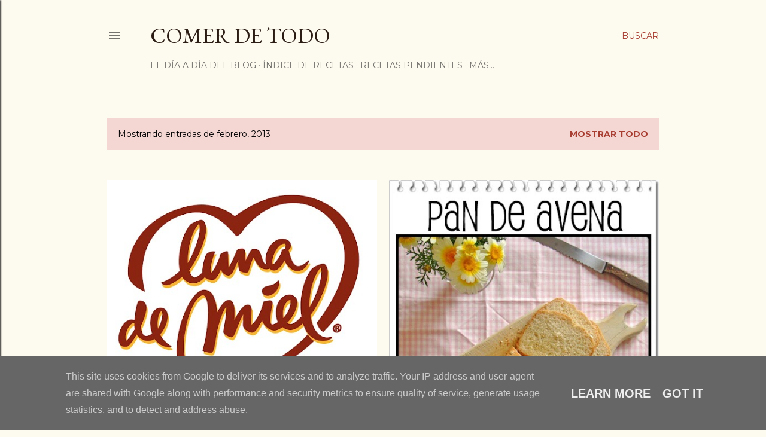

--- FILE ---
content_type: text/html; charset=UTF-8
request_url: http://www.comerdetodo.es/2013/02/
body_size: 27249
content:
<!DOCTYPE html>
<html dir='ltr' lang='es'>
<head>
<meta content='width=device-width, initial-scale=1' name='viewport'/>
<title>Comer de Todo</title>
<meta content='text/html; charset=UTF-8' http-equiv='Content-Type'/>
<!-- Chrome, Firefox OS and Opera -->
<meta content='#fdfaf0' name='theme-color'/>
<!-- Windows Phone -->
<meta content='#fdfaf0' name='msapplication-navbutton-color'/>
<meta content='blogger' name='generator'/>
<link href='http://www.comerdetodo.es/favicon.ico' rel='icon' type='image/x-icon'/>
<link href='http://www.comerdetodo.es/2013/02/' rel='canonical'/>
<link rel="alternate" type="application/atom+xml" title="Comer de Todo - Atom" href="http://www.comerdetodo.es/feeds/posts/default" />
<link rel="alternate" type="application/rss+xml" title="Comer de Todo - RSS" href="http://www.comerdetodo.es/feeds/posts/default?alt=rss" />
<link rel="service.post" type="application/atom+xml" title="Comer de Todo - Atom" href="https://www.blogger.com/feeds/5908089889346802565/posts/default" />
<!--Can't find substitution for tag [blog.ieCssRetrofitLinks]-->
<meta content='http://www.comerdetodo.es/2013/02/' property='og:url'/>
<meta content='Comer de Todo' property='og:title'/>
<meta content='' property='og:description'/>
<meta content='https://blogger.googleusercontent.com/img/b/R29vZ2xl/AVvXsEgibLv8s1z3SYWEKV9wvu2GH6LSwhfvuMowAtkOv0mzdndbrN-2VFTauRU6p5xyBk6FNFJOuE36RfVm9cydhb6_Ki1PBE6cAn1dBx-cwvKJ47Zvkpv7o-mteI5OHWAyhCNCAxW5oerNo7Wn/w1200-h630-p-k-no-nu/Logo+enero+2013.jpg' property='og:image'/>
<meta content='https://blogger.googleusercontent.com/img/b/R29vZ2xl/AVvXsEhFaelj7VoEsT5SbBW4lTgT-MEaYNuNzfhsn6g1abcuD4ogT7QyytElfEmdpv5Fr7UrRm9WRqSelJat1VVqQZ9Eta6aScwmwx67ehnQF7pj74dpWlpCKYFT9AOzA5Gvja8mY22KAItZaJM/w1200-h630-p-k-no-nu/25+de+julio+de+2012+%281%29.jpg' property='og:image'/>
<meta content='https://lh3.googleusercontent.com/blogger_img_proxy/AEn0k_shBqq5ydA6QGGdvxDhWHzPdVXMFpYzfQF2HyGs_kjM-Sl0Hpq3WN6KVVlHbc78hNd60e2ApHTXmHb82_g5awhMUkbqNP8aqVXC2BI4-Y6BMQXq1KtCQ-9mONg80BmtABweZHGKLvQYSysO=w1200-h630-p-k-no-nu' property='og:image'/>
<meta content='https://blogger.googleusercontent.com/img/b/R29vZ2xl/AVvXsEhlOk84Zwn5BkbKmPfD5sTv6mhvCcRr0hlY5KM0B9WwjkYEpAmr9aHA6K3NQrqrXtotVoWUodupOFKjJPdPkueQDn_1_vVb-GLJqoQJ8xaPNY-eGzL1zrXWtai33Ni5210UBWZ4pD-7niA/w1200-h630-p-k-no-nu/1.jpg' property='og:image'/>
<meta content='https://blogger.googleusercontent.com/img/b/R29vZ2xl/AVvXsEhdE478BCrFs-FsEUjGvfMZTTlm0ormItn6fOo8-HQ_9XnVC2mRJKws-xtGQeUaNaASngB-bXzJi5XU7c72G6ImqVwEfgYt8p5_AKsM6sj6IrQX1wUml86c30gFnLwpCVFu8o6V30MctzI/w1200-h630-p-k-no-nu/11+de+julio+de+2012.jpg' property='og:image'/>
<style type='text/css'>@font-face{font-family:'Crushed';font-style:normal;font-weight:400;font-display:swap;src:url(//fonts.gstatic.com/s/crushed/v32/U9Mc6dym6WXImTlFf1AVuaixPzHIug.woff2)format('woff2');unicode-range:U+0100-02BA,U+02BD-02C5,U+02C7-02CC,U+02CE-02D7,U+02DD-02FF,U+0304,U+0308,U+0329,U+1D00-1DBF,U+1E00-1E9F,U+1EF2-1EFF,U+2020,U+20A0-20AB,U+20AD-20C0,U+2113,U+2C60-2C7F,U+A720-A7FF;}@font-face{font-family:'Crushed';font-style:normal;font-weight:400;font-display:swap;src:url(//fonts.gstatic.com/s/crushed/v32/U9Mc6dym6WXImTlFf14VuaixPzE.woff2)format('woff2');unicode-range:U+0000-00FF,U+0131,U+0152-0153,U+02BB-02BC,U+02C6,U+02DA,U+02DC,U+0304,U+0308,U+0329,U+2000-206F,U+20AC,U+2122,U+2191,U+2193,U+2212,U+2215,U+FEFF,U+FFFD;}@font-face{font-family:'EB Garamond';font-style:normal;font-weight:400;font-display:swap;src:url(//fonts.gstatic.com/s/ebgaramond/v32/SlGDmQSNjdsmc35JDF1K5E55YMjF_7DPuGi-6_RkCY9_WamXgHlIbvw.woff2)format('woff2');unicode-range:U+0460-052F,U+1C80-1C8A,U+20B4,U+2DE0-2DFF,U+A640-A69F,U+FE2E-FE2F;}@font-face{font-family:'EB Garamond';font-style:normal;font-weight:400;font-display:swap;src:url(//fonts.gstatic.com/s/ebgaramond/v32/SlGDmQSNjdsmc35JDF1K5E55YMjF_7DPuGi-6_RkAI9_WamXgHlIbvw.woff2)format('woff2');unicode-range:U+0301,U+0400-045F,U+0490-0491,U+04B0-04B1,U+2116;}@font-face{font-family:'EB Garamond';font-style:normal;font-weight:400;font-display:swap;src:url(//fonts.gstatic.com/s/ebgaramond/v32/SlGDmQSNjdsmc35JDF1K5E55YMjF_7DPuGi-6_RkCI9_WamXgHlIbvw.woff2)format('woff2');unicode-range:U+1F00-1FFF;}@font-face{font-family:'EB Garamond';font-style:normal;font-weight:400;font-display:swap;src:url(//fonts.gstatic.com/s/ebgaramond/v32/SlGDmQSNjdsmc35JDF1K5E55YMjF_7DPuGi-6_RkB49_WamXgHlIbvw.woff2)format('woff2');unicode-range:U+0370-0377,U+037A-037F,U+0384-038A,U+038C,U+038E-03A1,U+03A3-03FF;}@font-face{font-family:'EB Garamond';font-style:normal;font-weight:400;font-display:swap;src:url(//fonts.gstatic.com/s/ebgaramond/v32/SlGDmQSNjdsmc35JDF1K5E55YMjF_7DPuGi-6_RkC49_WamXgHlIbvw.woff2)format('woff2');unicode-range:U+0102-0103,U+0110-0111,U+0128-0129,U+0168-0169,U+01A0-01A1,U+01AF-01B0,U+0300-0301,U+0303-0304,U+0308-0309,U+0323,U+0329,U+1EA0-1EF9,U+20AB;}@font-face{font-family:'EB Garamond';font-style:normal;font-weight:400;font-display:swap;src:url(//fonts.gstatic.com/s/ebgaramond/v32/SlGDmQSNjdsmc35JDF1K5E55YMjF_7DPuGi-6_RkCo9_WamXgHlIbvw.woff2)format('woff2');unicode-range:U+0100-02BA,U+02BD-02C5,U+02C7-02CC,U+02CE-02D7,U+02DD-02FF,U+0304,U+0308,U+0329,U+1D00-1DBF,U+1E00-1E9F,U+1EF2-1EFF,U+2020,U+20A0-20AB,U+20AD-20C0,U+2113,U+2C60-2C7F,U+A720-A7FF;}@font-face{font-family:'EB Garamond';font-style:normal;font-weight:400;font-display:swap;src:url(//fonts.gstatic.com/s/ebgaramond/v32/SlGDmQSNjdsmc35JDF1K5E55YMjF_7DPuGi-6_RkBI9_WamXgHlI.woff2)format('woff2');unicode-range:U+0000-00FF,U+0131,U+0152-0153,U+02BB-02BC,U+02C6,U+02DA,U+02DC,U+0304,U+0308,U+0329,U+2000-206F,U+20AC,U+2122,U+2191,U+2193,U+2212,U+2215,U+FEFF,U+FFFD;}@font-face{font-family:'Lora';font-style:normal;font-weight:400;font-display:swap;src:url(//fonts.gstatic.com/s/lora/v37/0QI6MX1D_JOuGQbT0gvTJPa787weuxJMkq18ndeYxZ2JTg.woff2)format('woff2');unicode-range:U+0460-052F,U+1C80-1C8A,U+20B4,U+2DE0-2DFF,U+A640-A69F,U+FE2E-FE2F;}@font-face{font-family:'Lora';font-style:normal;font-weight:400;font-display:swap;src:url(//fonts.gstatic.com/s/lora/v37/0QI6MX1D_JOuGQbT0gvTJPa787weuxJFkq18ndeYxZ2JTg.woff2)format('woff2');unicode-range:U+0301,U+0400-045F,U+0490-0491,U+04B0-04B1,U+2116;}@font-face{font-family:'Lora';font-style:normal;font-weight:400;font-display:swap;src:url(//fonts.gstatic.com/s/lora/v37/0QI6MX1D_JOuGQbT0gvTJPa787weuxI9kq18ndeYxZ2JTg.woff2)format('woff2');unicode-range:U+0302-0303,U+0305,U+0307-0308,U+0310,U+0312,U+0315,U+031A,U+0326-0327,U+032C,U+032F-0330,U+0332-0333,U+0338,U+033A,U+0346,U+034D,U+0391-03A1,U+03A3-03A9,U+03B1-03C9,U+03D1,U+03D5-03D6,U+03F0-03F1,U+03F4-03F5,U+2016-2017,U+2034-2038,U+203C,U+2040,U+2043,U+2047,U+2050,U+2057,U+205F,U+2070-2071,U+2074-208E,U+2090-209C,U+20D0-20DC,U+20E1,U+20E5-20EF,U+2100-2112,U+2114-2115,U+2117-2121,U+2123-214F,U+2190,U+2192,U+2194-21AE,U+21B0-21E5,U+21F1-21F2,U+21F4-2211,U+2213-2214,U+2216-22FF,U+2308-230B,U+2310,U+2319,U+231C-2321,U+2336-237A,U+237C,U+2395,U+239B-23B7,U+23D0,U+23DC-23E1,U+2474-2475,U+25AF,U+25B3,U+25B7,U+25BD,U+25C1,U+25CA,U+25CC,U+25FB,U+266D-266F,U+27C0-27FF,U+2900-2AFF,U+2B0E-2B11,U+2B30-2B4C,U+2BFE,U+3030,U+FF5B,U+FF5D,U+1D400-1D7FF,U+1EE00-1EEFF;}@font-face{font-family:'Lora';font-style:normal;font-weight:400;font-display:swap;src:url(//fonts.gstatic.com/s/lora/v37/0QI6MX1D_JOuGQbT0gvTJPa787weuxIvkq18ndeYxZ2JTg.woff2)format('woff2');unicode-range:U+0001-000C,U+000E-001F,U+007F-009F,U+20DD-20E0,U+20E2-20E4,U+2150-218F,U+2190,U+2192,U+2194-2199,U+21AF,U+21E6-21F0,U+21F3,U+2218-2219,U+2299,U+22C4-22C6,U+2300-243F,U+2440-244A,U+2460-24FF,U+25A0-27BF,U+2800-28FF,U+2921-2922,U+2981,U+29BF,U+29EB,U+2B00-2BFF,U+4DC0-4DFF,U+FFF9-FFFB,U+10140-1018E,U+10190-1019C,U+101A0,U+101D0-101FD,U+102E0-102FB,U+10E60-10E7E,U+1D2C0-1D2D3,U+1D2E0-1D37F,U+1F000-1F0FF,U+1F100-1F1AD,U+1F1E6-1F1FF,U+1F30D-1F30F,U+1F315,U+1F31C,U+1F31E,U+1F320-1F32C,U+1F336,U+1F378,U+1F37D,U+1F382,U+1F393-1F39F,U+1F3A7-1F3A8,U+1F3AC-1F3AF,U+1F3C2,U+1F3C4-1F3C6,U+1F3CA-1F3CE,U+1F3D4-1F3E0,U+1F3ED,U+1F3F1-1F3F3,U+1F3F5-1F3F7,U+1F408,U+1F415,U+1F41F,U+1F426,U+1F43F,U+1F441-1F442,U+1F444,U+1F446-1F449,U+1F44C-1F44E,U+1F453,U+1F46A,U+1F47D,U+1F4A3,U+1F4B0,U+1F4B3,U+1F4B9,U+1F4BB,U+1F4BF,U+1F4C8-1F4CB,U+1F4D6,U+1F4DA,U+1F4DF,U+1F4E3-1F4E6,U+1F4EA-1F4ED,U+1F4F7,U+1F4F9-1F4FB,U+1F4FD-1F4FE,U+1F503,U+1F507-1F50B,U+1F50D,U+1F512-1F513,U+1F53E-1F54A,U+1F54F-1F5FA,U+1F610,U+1F650-1F67F,U+1F687,U+1F68D,U+1F691,U+1F694,U+1F698,U+1F6AD,U+1F6B2,U+1F6B9-1F6BA,U+1F6BC,U+1F6C6-1F6CF,U+1F6D3-1F6D7,U+1F6E0-1F6EA,U+1F6F0-1F6F3,U+1F6F7-1F6FC,U+1F700-1F7FF,U+1F800-1F80B,U+1F810-1F847,U+1F850-1F859,U+1F860-1F887,U+1F890-1F8AD,U+1F8B0-1F8BB,U+1F8C0-1F8C1,U+1F900-1F90B,U+1F93B,U+1F946,U+1F984,U+1F996,U+1F9E9,U+1FA00-1FA6F,U+1FA70-1FA7C,U+1FA80-1FA89,U+1FA8F-1FAC6,U+1FACE-1FADC,U+1FADF-1FAE9,U+1FAF0-1FAF8,U+1FB00-1FBFF;}@font-face{font-family:'Lora';font-style:normal;font-weight:400;font-display:swap;src:url(//fonts.gstatic.com/s/lora/v37/0QI6MX1D_JOuGQbT0gvTJPa787weuxJOkq18ndeYxZ2JTg.woff2)format('woff2');unicode-range:U+0102-0103,U+0110-0111,U+0128-0129,U+0168-0169,U+01A0-01A1,U+01AF-01B0,U+0300-0301,U+0303-0304,U+0308-0309,U+0323,U+0329,U+1EA0-1EF9,U+20AB;}@font-face{font-family:'Lora';font-style:normal;font-weight:400;font-display:swap;src:url(//fonts.gstatic.com/s/lora/v37/0QI6MX1D_JOuGQbT0gvTJPa787weuxJPkq18ndeYxZ2JTg.woff2)format('woff2');unicode-range:U+0100-02BA,U+02BD-02C5,U+02C7-02CC,U+02CE-02D7,U+02DD-02FF,U+0304,U+0308,U+0329,U+1D00-1DBF,U+1E00-1E9F,U+1EF2-1EFF,U+2020,U+20A0-20AB,U+20AD-20C0,U+2113,U+2C60-2C7F,U+A720-A7FF;}@font-face{font-family:'Lora';font-style:normal;font-weight:400;font-display:swap;src:url(//fonts.gstatic.com/s/lora/v37/0QI6MX1D_JOuGQbT0gvTJPa787weuxJBkq18ndeYxZ0.woff2)format('woff2');unicode-range:U+0000-00FF,U+0131,U+0152-0153,U+02BB-02BC,U+02C6,U+02DA,U+02DC,U+0304,U+0308,U+0329,U+2000-206F,U+20AC,U+2122,U+2191,U+2193,U+2212,U+2215,U+FEFF,U+FFFD;}@font-face{font-family:'Montserrat';font-style:normal;font-weight:400;font-display:swap;src:url(//fonts.gstatic.com/s/montserrat/v31/JTUSjIg1_i6t8kCHKm459WRhyyTh89ZNpQ.woff2)format('woff2');unicode-range:U+0460-052F,U+1C80-1C8A,U+20B4,U+2DE0-2DFF,U+A640-A69F,U+FE2E-FE2F;}@font-face{font-family:'Montserrat';font-style:normal;font-weight:400;font-display:swap;src:url(//fonts.gstatic.com/s/montserrat/v31/JTUSjIg1_i6t8kCHKm459W1hyyTh89ZNpQ.woff2)format('woff2');unicode-range:U+0301,U+0400-045F,U+0490-0491,U+04B0-04B1,U+2116;}@font-face{font-family:'Montserrat';font-style:normal;font-weight:400;font-display:swap;src:url(//fonts.gstatic.com/s/montserrat/v31/JTUSjIg1_i6t8kCHKm459WZhyyTh89ZNpQ.woff2)format('woff2');unicode-range:U+0102-0103,U+0110-0111,U+0128-0129,U+0168-0169,U+01A0-01A1,U+01AF-01B0,U+0300-0301,U+0303-0304,U+0308-0309,U+0323,U+0329,U+1EA0-1EF9,U+20AB;}@font-face{font-family:'Montserrat';font-style:normal;font-weight:400;font-display:swap;src:url(//fonts.gstatic.com/s/montserrat/v31/JTUSjIg1_i6t8kCHKm459WdhyyTh89ZNpQ.woff2)format('woff2');unicode-range:U+0100-02BA,U+02BD-02C5,U+02C7-02CC,U+02CE-02D7,U+02DD-02FF,U+0304,U+0308,U+0329,U+1D00-1DBF,U+1E00-1E9F,U+1EF2-1EFF,U+2020,U+20A0-20AB,U+20AD-20C0,U+2113,U+2C60-2C7F,U+A720-A7FF;}@font-face{font-family:'Montserrat';font-style:normal;font-weight:400;font-display:swap;src:url(//fonts.gstatic.com/s/montserrat/v31/JTUSjIg1_i6t8kCHKm459WlhyyTh89Y.woff2)format('woff2');unicode-range:U+0000-00FF,U+0131,U+0152-0153,U+02BB-02BC,U+02C6,U+02DA,U+02DC,U+0304,U+0308,U+0329,U+2000-206F,U+20AC,U+2122,U+2191,U+2193,U+2212,U+2215,U+FEFF,U+FFFD;}@font-face{font-family:'Montserrat';font-style:normal;font-weight:700;font-display:swap;src:url(//fonts.gstatic.com/s/montserrat/v31/JTUSjIg1_i6t8kCHKm459WRhyyTh89ZNpQ.woff2)format('woff2');unicode-range:U+0460-052F,U+1C80-1C8A,U+20B4,U+2DE0-2DFF,U+A640-A69F,U+FE2E-FE2F;}@font-face{font-family:'Montserrat';font-style:normal;font-weight:700;font-display:swap;src:url(//fonts.gstatic.com/s/montserrat/v31/JTUSjIg1_i6t8kCHKm459W1hyyTh89ZNpQ.woff2)format('woff2');unicode-range:U+0301,U+0400-045F,U+0490-0491,U+04B0-04B1,U+2116;}@font-face{font-family:'Montserrat';font-style:normal;font-weight:700;font-display:swap;src:url(//fonts.gstatic.com/s/montserrat/v31/JTUSjIg1_i6t8kCHKm459WZhyyTh89ZNpQ.woff2)format('woff2');unicode-range:U+0102-0103,U+0110-0111,U+0128-0129,U+0168-0169,U+01A0-01A1,U+01AF-01B0,U+0300-0301,U+0303-0304,U+0308-0309,U+0323,U+0329,U+1EA0-1EF9,U+20AB;}@font-face{font-family:'Montserrat';font-style:normal;font-weight:700;font-display:swap;src:url(//fonts.gstatic.com/s/montserrat/v31/JTUSjIg1_i6t8kCHKm459WdhyyTh89ZNpQ.woff2)format('woff2');unicode-range:U+0100-02BA,U+02BD-02C5,U+02C7-02CC,U+02CE-02D7,U+02DD-02FF,U+0304,U+0308,U+0329,U+1D00-1DBF,U+1E00-1E9F,U+1EF2-1EFF,U+2020,U+20A0-20AB,U+20AD-20C0,U+2113,U+2C60-2C7F,U+A720-A7FF;}@font-face{font-family:'Montserrat';font-style:normal;font-weight:700;font-display:swap;src:url(//fonts.gstatic.com/s/montserrat/v31/JTUSjIg1_i6t8kCHKm459WlhyyTh89Y.woff2)format('woff2');unicode-range:U+0000-00FF,U+0131,U+0152-0153,U+02BB-02BC,U+02C6,U+02DA,U+02DC,U+0304,U+0308,U+0329,U+2000-206F,U+20AC,U+2122,U+2191,U+2193,U+2212,U+2215,U+FEFF,U+FFFD;}</style>
<style id='page-skin-1' type='text/css'><!--
/*! normalize.css v3.0.1 | MIT License | git.io/normalize */html{font-family:sans-serif;-ms-text-size-adjust:100%;-webkit-text-size-adjust:100%}body{margin:0}article,aside,details,figcaption,figure,footer,header,hgroup,main,nav,section,summary{display:block}audio,canvas,progress,video{display:inline-block;vertical-align:baseline}audio:not([controls]){display:none;height:0}[hidden],template{display:none}a{background:transparent}a:active,a:hover{outline:0}abbr[title]{border-bottom:1px dotted}b,strong{font-weight:bold}dfn{font-style:italic}h1{font-size:2em;margin:.67em 0}mark{background:#ff0;color:#000}small{font-size:80%}sub,sup{font-size:75%;line-height:0;position:relative;vertical-align:baseline}sup{top:-0.5em}sub{bottom:-0.25em}img{border:0}svg:not(:root){overflow:hidden}figure{margin:1em 40px}hr{-moz-box-sizing:content-box;box-sizing:content-box;height:0}pre{overflow:auto}code,kbd,pre,samp{font-family:monospace,monospace;font-size:1em}button,input,optgroup,select,textarea{color:inherit;font:inherit;margin:0}button{overflow:visible}button,select{text-transform:none}button,html input[type="button"],input[type="reset"],input[type="submit"]{-webkit-appearance:button;cursor:pointer}button[disabled],html input[disabled]{cursor:default}button::-moz-focus-inner,input::-moz-focus-inner{border:0;padding:0}input{line-height:normal}input[type="checkbox"],input[type="radio"]{box-sizing:border-box;padding:0}input[type="number"]::-webkit-inner-spin-button,input[type="number"]::-webkit-outer-spin-button{height:auto}input[type="search"]{-webkit-appearance:textfield;-moz-box-sizing:content-box;-webkit-box-sizing:content-box;box-sizing:content-box}input[type="search"]::-webkit-search-cancel-button,input[type="search"]::-webkit-search-decoration{-webkit-appearance:none}fieldset{border:1px solid #c0c0c0;margin:0 2px;padding:.35em .625em .75em}legend{border:0;padding:0}textarea{overflow:auto}optgroup{font-weight:bold}table{border-collapse:collapse;border-spacing:0}td,th{padding:0}
/*!************************************************
* Blogger Template Style
* Name: Soho
**************************************************/
body{
overflow-wrap:break-word;
word-break:break-word;
word-wrap:break-word
}
.hidden{
display:none
}
.invisible{
visibility:hidden
}
.container::after,.float-container::after{
clear:both;
content:"";
display:table
}
.clearboth{
clear:both
}
#comments .comment .comment-actions,.subscribe-popup .FollowByEmail .follow-by-email-submit{
background:0 0;
border:0;
box-shadow:none;
color:#a93e33;
cursor:pointer;
font-size:14px;
font-weight:700;
outline:0;
text-decoration:none;
text-transform:uppercase;
width:auto
}
.dim-overlay{
background-color:rgba(0,0,0,.54);
height:100vh;
left:0;
position:fixed;
top:0;
width:100%
}
#sharing-dim-overlay{
background-color:transparent
}
input::-ms-clear{
display:none
}
.blogger-logo,.svg-icon-24.blogger-logo{
fill:#ff9800;
opacity:1
}
.loading-spinner-large{
-webkit-animation:mspin-rotate 1.568s infinite linear;
animation:mspin-rotate 1.568s infinite linear;
height:48px;
overflow:hidden;
position:absolute;
width:48px;
z-index:200
}
.loading-spinner-large>div{
-webkit-animation:mspin-revrot 5332ms infinite steps(4);
animation:mspin-revrot 5332ms infinite steps(4)
}
.loading-spinner-large>div>div{
-webkit-animation:mspin-singlecolor-large-film 1333ms infinite steps(81);
animation:mspin-singlecolor-large-film 1333ms infinite steps(81);
background-size:100%;
height:48px;
width:3888px
}
.mspin-black-large>div>div,.mspin-grey_54-large>div>div{
background-image:url(https://www.blogblog.com/indie/mspin_black_large.svg)
}
.mspin-white-large>div>div{
background-image:url(https://www.blogblog.com/indie/mspin_white_large.svg)
}
.mspin-grey_54-large{
opacity:.54
}
@-webkit-keyframes mspin-singlecolor-large-film{
from{
-webkit-transform:translateX(0);
transform:translateX(0)
}
to{
-webkit-transform:translateX(-3888px);
transform:translateX(-3888px)
}
}
@keyframes mspin-singlecolor-large-film{
from{
-webkit-transform:translateX(0);
transform:translateX(0)
}
to{
-webkit-transform:translateX(-3888px);
transform:translateX(-3888px)
}
}
@-webkit-keyframes mspin-rotate{
from{
-webkit-transform:rotate(0);
transform:rotate(0)
}
to{
-webkit-transform:rotate(360deg);
transform:rotate(360deg)
}
}
@keyframes mspin-rotate{
from{
-webkit-transform:rotate(0);
transform:rotate(0)
}
to{
-webkit-transform:rotate(360deg);
transform:rotate(360deg)
}
}
@-webkit-keyframes mspin-revrot{
from{
-webkit-transform:rotate(0);
transform:rotate(0)
}
to{
-webkit-transform:rotate(-360deg);
transform:rotate(-360deg)
}
}
@keyframes mspin-revrot{
from{
-webkit-transform:rotate(0);
transform:rotate(0)
}
to{
-webkit-transform:rotate(-360deg);
transform:rotate(-360deg)
}
}
.skip-navigation{
background-color:#fff;
box-sizing:border-box;
color:#000;
display:block;
height:0;
left:0;
line-height:50px;
overflow:hidden;
padding-top:0;
position:fixed;
text-align:center;
top:0;
-webkit-transition:box-shadow .3s,height .3s,padding-top .3s;
transition:box-shadow .3s,height .3s,padding-top .3s;
width:100%;
z-index:900
}
.skip-navigation:focus{
box-shadow:0 4px 5px 0 rgba(0,0,0,.14),0 1px 10px 0 rgba(0,0,0,.12),0 2px 4px -1px rgba(0,0,0,.2);
height:50px
}
#main{
outline:0
}
.main-heading{
position:absolute;
clip:rect(1px,1px,1px,1px);
padding:0;
border:0;
height:1px;
width:1px;
overflow:hidden
}
.Attribution{
margin-top:1em;
text-align:center
}
.Attribution .blogger img,.Attribution .blogger svg{
vertical-align:bottom
}
.Attribution .blogger img{
margin-right:.5em
}
.Attribution div{
line-height:24px;
margin-top:.5em
}
.Attribution .copyright,.Attribution .image-attribution{
font-size:.7em;
margin-top:1.5em
}
.BLOG_mobile_video_class{
display:none
}
.bg-photo{
background-attachment:scroll!important
}
body .CSS_LIGHTBOX{
z-index:900
}
.extendable .show-less,.extendable .show-more{
border-color:#a93e33;
color:#a93e33;
margin-top:8px
}
.extendable .show-less.hidden,.extendable .show-more.hidden{
display:none
}
.inline-ad{
display:none;
max-width:100%;
overflow:hidden
}
.adsbygoogle{
display:block
}
#cookieChoiceInfo{
bottom:0;
top:auto
}
iframe.b-hbp-video{
border:0
}
.post-body img{
max-width:100%
}
.post-body iframe{
max-width:100%
}
.post-body a[imageanchor="1"]{
display:inline-block
}
.byline{
margin-right:1em
}
.byline:last-child{
margin-right:0
}
.link-copied-dialog{
max-width:520px;
outline:0
}
.link-copied-dialog .modal-dialog-buttons{
margin-top:8px
}
.link-copied-dialog .goog-buttonset-default{
background:0 0;
border:0
}
.link-copied-dialog .goog-buttonset-default:focus{
outline:0
}
.paging-control-container{
margin-bottom:16px
}
.paging-control-container .paging-control{
display:inline-block
}
.paging-control-container .comment-range-text::after,.paging-control-container .paging-control{
color:#a93e33
}
.paging-control-container .comment-range-text,.paging-control-container .paging-control{
margin-right:8px
}
.paging-control-container .comment-range-text::after,.paging-control-container .paging-control::after{
content:"\b7";
cursor:default;
padding-left:8px;
pointer-events:none
}
.paging-control-container .comment-range-text:last-child::after,.paging-control-container .paging-control:last-child::after{
content:none
}
.byline.reactions iframe{
height:20px
}
.b-notification{
color:#000;
background-color:#fff;
border-bottom:solid 1px #000;
box-sizing:border-box;
padding:16px 32px;
text-align:center
}
.b-notification.visible{
-webkit-transition:margin-top .3s cubic-bezier(.4,0,.2,1);
transition:margin-top .3s cubic-bezier(.4,0,.2,1)
}
.b-notification.invisible{
position:absolute
}
.b-notification-close{
position:absolute;
right:8px;
top:8px
}
.no-posts-message{
line-height:40px;
text-align:center
}
@media screen and (max-width:1162px){
body.item-view .post-body a[imageanchor="1"][style*="float: left;"],body.item-view .post-body a[imageanchor="1"][style*="float: right;"]{
float:none!important;
clear:none!important
}
body.item-view .post-body a[imageanchor="1"] img{
display:block;
height:auto;
margin:0 auto
}
body.item-view .post-body>.separator:first-child>a[imageanchor="1"]:first-child{
margin-top:20px
}
.post-body a[imageanchor]{
display:block
}
body.item-view .post-body a[imageanchor="1"]{
margin-left:0!important;
margin-right:0!important
}
body.item-view .post-body a[imageanchor="1"]+a[imageanchor="1"]{
margin-top:16px
}
}
.item-control{
display:none
}
#comments{
border-top:1px dashed rgba(0,0,0,.54);
margin-top:20px;
padding:20px
}
#comments .comment-thread ol{
margin:0;
padding-left:0;
padding-left:0
}
#comments .comment .comment-replybox-single,#comments .comment-thread .comment-replies{
margin-left:60px
}
#comments .comment-thread .thread-count{
display:none
}
#comments .comment{
list-style-type:none;
padding:0 0 30px;
position:relative
}
#comments .comment .comment{
padding-bottom:8px
}
.comment .avatar-image-container{
position:absolute
}
.comment .avatar-image-container img{
border-radius:50%
}
.avatar-image-container svg,.comment .avatar-image-container .avatar-icon{
border-radius:50%;
border:solid 1px #000000;
box-sizing:border-box;
fill:#000000;
height:35px;
margin:0;
padding:7px;
width:35px
}
.comment .comment-block{
margin-top:10px;
margin-left:60px;
padding-bottom:0
}
#comments .comment-author-header-wrapper{
margin-left:40px
}
#comments .comment .thread-expanded .comment-block{
padding-bottom:20px
}
#comments .comment .comment-header .user,#comments .comment .comment-header .user a{
color:#000000;
font-style:normal;
font-weight:700
}
#comments .comment .comment-actions{
bottom:0;
margin-bottom:15px;
position:absolute
}
#comments .comment .comment-actions>*{
margin-right:8px
}
#comments .comment .comment-header .datetime{
bottom:0;
color:#000000;
display:inline-block;
font-size:13px;
font-style:italic;
margin-left:8px
}
#comments .comment .comment-footer .comment-timestamp a,#comments .comment .comment-header .datetime a{
color:#000000
}
#comments .comment .comment-content,.comment .comment-body{
margin-top:12px;
word-break:break-word
}
.comment-body{
margin-bottom:12px
}
#comments.embed[data-num-comments="0"]{
border:0;
margin-top:0;
padding-top:0
}
#comments.embed[data-num-comments="0"] #comment-post-message,#comments.embed[data-num-comments="0"] div.comment-form>p,#comments.embed[data-num-comments="0"] p.comment-footer{
display:none
}
#comment-editor-src{
display:none
}
.comments .comments-content .loadmore.loaded{
max-height:0;
opacity:0;
overflow:hidden
}
.extendable .remaining-items{
height:0;
overflow:hidden;
-webkit-transition:height .3s cubic-bezier(.4,0,.2,1);
transition:height .3s cubic-bezier(.4,0,.2,1)
}
.extendable .remaining-items.expanded{
height:auto
}
.svg-icon-24,.svg-icon-24-button{
cursor:pointer;
height:24px;
width:24px;
min-width:24px
}
.touch-icon{
margin:-12px;
padding:12px
}
.touch-icon:active,.touch-icon:focus{
background-color:rgba(153,153,153,.4);
border-radius:50%
}
svg:not(:root).touch-icon{
overflow:visible
}
html[dir=rtl] .rtl-reversible-icon{
-webkit-transform:scaleX(-1);
-ms-transform:scaleX(-1);
transform:scaleX(-1)
}
.svg-icon-24-button,.touch-icon-button{
background:0 0;
border:0;
margin:0;
outline:0;
padding:0
}
.touch-icon-button .touch-icon:active,.touch-icon-button .touch-icon:focus{
background-color:transparent
}
.touch-icon-button:active .touch-icon,.touch-icon-button:focus .touch-icon{
background-color:rgba(153,153,153,.4);
border-radius:50%
}
.Profile .default-avatar-wrapper .avatar-icon{
border-radius:50%;
border:solid 1px #000000;
box-sizing:border-box;
fill:#000000;
margin:0
}
.Profile .individual .default-avatar-wrapper .avatar-icon{
padding:25px
}
.Profile .individual .avatar-icon,.Profile .individual .profile-img{
height:120px;
width:120px
}
.Profile .team .default-avatar-wrapper .avatar-icon{
padding:8px
}
.Profile .team .avatar-icon,.Profile .team .default-avatar-wrapper,.Profile .team .profile-img{
height:40px;
width:40px
}
.snippet-container{
margin:0;
position:relative;
overflow:hidden
}
.snippet-fade{
bottom:0;
box-sizing:border-box;
position:absolute;
width:96px
}
.snippet-fade{
right:0
}
.snippet-fade:after{
content:"\2026"
}
.snippet-fade:after{
float:right
}
.centered-top-container.sticky{
left:0;
position:fixed;
right:0;
top:0;
width:auto;
z-index:50;
-webkit-transition-property:opacity,-webkit-transform;
transition-property:opacity,-webkit-transform;
transition-property:transform,opacity;
transition-property:transform,opacity,-webkit-transform;
-webkit-transition-duration:.2s;
transition-duration:.2s;
-webkit-transition-timing-function:cubic-bezier(.4,0,.2,1);
transition-timing-function:cubic-bezier(.4,0,.2,1)
}
.centered-top-placeholder{
display:none
}
.collapsed-header .centered-top-placeholder{
display:block
}
.centered-top-container .Header .replaced h1,.centered-top-placeholder .Header .replaced h1{
display:none
}
.centered-top-container.sticky .Header .replaced h1{
display:block
}
.centered-top-container.sticky .Header .header-widget{
background:0 0
}
.centered-top-container.sticky .Header .header-image-wrapper{
display:none
}
.centered-top-container img,.centered-top-placeholder img{
max-width:100%
}
.collapsible{
-webkit-transition:height .3s cubic-bezier(.4,0,.2,1);
transition:height .3s cubic-bezier(.4,0,.2,1)
}
.collapsible,.collapsible>summary{
display:block;
overflow:hidden
}
.collapsible>:not(summary){
display:none
}
.collapsible[open]>:not(summary){
display:block
}
.collapsible:focus,.collapsible>summary:focus{
outline:0
}
.collapsible>summary{
cursor:pointer;
display:block;
padding:0
}
.collapsible:focus>summary,.collapsible>summary:focus{
background-color:transparent
}
.collapsible>summary::-webkit-details-marker{
display:none
}
.collapsible-title{
-webkit-box-align:center;
-webkit-align-items:center;
-ms-flex-align:center;
align-items:center;
display:-webkit-box;
display:-webkit-flex;
display:-ms-flexbox;
display:flex
}
.collapsible-title .title{
-webkit-box-flex:1;
-webkit-flex:1 1 auto;
-ms-flex:1 1 auto;
flex:1 1 auto;
-webkit-box-ordinal-group:1;
-webkit-order:0;
-ms-flex-order:0;
order:0;
overflow:hidden;
text-overflow:ellipsis;
white-space:nowrap
}
.collapsible-title .chevron-down,.collapsible[open] .collapsible-title .chevron-up{
display:block
}
.collapsible-title .chevron-up,.collapsible[open] .collapsible-title .chevron-down{
display:none
}
.flat-button{
cursor:pointer;
display:inline-block;
font-weight:700;
text-transform:uppercase;
border-radius:2px;
padding:8px;
margin:-8px
}
.flat-icon-button{
background:0 0;
border:0;
margin:0;
outline:0;
padding:0;
margin:-12px;
padding:12px;
cursor:pointer;
box-sizing:content-box;
display:inline-block;
line-height:0
}
.flat-icon-button,.flat-icon-button .splash-wrapper{
border-radius:50%
}
.flat-icon-button .splash.animate{
-webkit-animation-duration:.3s;
animation-duration:.3s
}
.overflowable-container{
max-height:28px;
overflow:hidden;
position:relative
}
.overflow-button{
cursor:pointer
}
#overflowable-dim-overlay{
background:0 0
}
.overflow-popup{
box-shadow:0 2px 2px 0 rgba(0,0,0,.14),0 3px 1px -2px rgba(0,0,0,.2),0 1px 5px 0 rgba(0,0,0,.12);
background-color:#fdfaf0;
left:0;
max-width:calc(100% - 32px);
position:absolute;
top:0;
visibility:hidden;
z-index:101
}
.overflow-popup ul{
list-style:none
}
.overflow-popup .tabs li,.overflow-popup li{
display:block;
height:auto
}
.overflow-popup .tabs li{
padding-left:0;
padding-right:0
}
.overflow-button.hidden,.overflow-popup .tabs li.hidden,.overflow-popup li.hidden{
display:none
}
.search{
display:-webkit-box;
display:-webkit-flex;
display:-ms-flexbox;
display:flex;
line-height:24px;
width:24px
}
.search.focused{
width:100%
}
.search.focused .section{
width:100%
}
.search form{
z-index:101
}
.search h3{
display:none
}
.search form{
display:-webkit-box;
display:-webkit-flex;
display:-ms-flexbox;
display:flex;
-webkit-box-flex:1;
-webkit-flex:1 0 0;
-ms-flex:1 0 0px;
flex:1 0 0;
border-bottom:solid 1px transparent;
padding-bottom:8px
}
.search form>*{
display:none
}
.search.focused form>*{
display:block
}
.search .search-input label{
display:none
}
.centered-top-placeholder.cloned .search form{
z-index:30
}
.search.focused form{
border-color:rgba(0, 0, 0, 0.54);
position:relative;
width:auto
}
.collapsed-header .centered-top-container .search.focused form{
border-bottom-color:transparent
}
.search-expand{
-webkit-box-flex:0;
-webkit-flex:0 0 auto;
-ms-flex:0 0 auto;
flex:0 0 auto
}
.search-expand-text{
display:none
}
.search-close{
display:inline;
vertical-align:middle
}
.search-input{
-webkit-box-flex:1;
-webkit-flex:1 0 1px;
-ms-flex:1 0 1px;
flex:1 0 1px
}
.search-input input{
background:0 0;
border:0;
box-sizing:border-box;
color:rgba(0, 0, 0, 0.54);
display:inline-block;
outline:0;
width:calc(100% - 48px)
}
.search-input input.no-cursor{
color:transparent;
text-shadow:0 0 0 rgba(0, 0, 0, 0.54)
}
.collapsed-header .centered-top-container .search-action,.collapsed-header .centered-top-container .search-input input{
color:rgba(0, 0, 0, 0.54)
}
.collapsed-header .centered-top-container .search-input input.no-cursor{
color:transparent;
text-shadow:0 0 0 rgba(0, 0, 0, 0.54)
}
.collapsed-header .centered-top-container .search-input input.no-cursor:focus,.search-input input.no-cursor:focus{
outline:0
}
.search-focused>*{
visibility:hidden
}
.search-focused .search,.search-focused .search-icon{
visibility:visible
}
.search.focused .search-action{
display:block
}
.search.focused .search-action:disabled{
opacity:.3
}
.widget.Sharing .sharing-button{
display:none
}
.widget.Sharing .sharing-buttons li{
padding:0
}
.widget.Sharing .sharing-buttons li span{
display:none
}
.post-share-buttons{
position:relative
}
.centered-bottom .share-buttons .svg-icon-24,.share-buttons .svg-icon-24{
fill:#000000
}
.sharing-open.touch-icon-button:active .touch-icon,.sharing-open.touch-icon-button:focus .touch-icon{
background-color:transparent
}
.share-buttons{
background-color:#fdfaf0;
border-radius:2px;
box-shadow:0 2px 2px 0 rgba(0,0,0,.14),0 3px 1px -2px rgba(0,0,0,.2),0 1px 5px 0 rgba(0,0,0,.12);
color:#000000;
list-style:none;
margin:0;
padding:8px 0;
position:absolute;
top:-11px;
min-width:200px;
z-index:101
}
.share-buttons.hidden{
display:none
}
.sharing-button{
background:0 0;
border:0;
margin:0;
outline:0;
padding:0;
cursor:pointer
}
.share-buttons li{
margin:0;
height:48px
}
.share-buttons li:last-child{
margin-bottom:0
}
.share-buttons li .sharing-platform-button{
box-sizing:border-box;
cursor:pointer;
display:block;
height:100%;
margin-bottom:0;
padding:0 16px;
position:relative;
width:100%
}
.share-buttons li .sharing-platform-button:focus,.share-buttons li .sharing-platform-button:hover{
background-color:rgba(128,128,128,.1);
outline:0
}
.share-buttons li svg[class*=" sharing-"],.share-buttons li svg[class^=sharing-]{
position:absolute;
top:10px
}
.share-buttons li span.sharing-platform-button{
position:relative;
top:0
}
.share-buttons li .platform-sharing-text{
display:block;
font-size:16px;
line-height:48px;
white-space:nowrap
}
.share-buttons li .platform-sharing-text{
margin-left:56px
}
.sidebar-container{
background-color:#f7f7f7;
max-width:284px;
overflow-y:auto;
-webkit-transition-property:-webkit-transform;
transition-property:-webkit-transform;
transition-property:transform;
transition-property:transform,-webkit-transform;
-webkit-transition-duration:.3s;
transition-duration:.3s;
-webkit-transition-timing-function:cubic-bezier(0,0,.2,1);
transition-timing-function:cubic-bezier(0,0,.2,1);
width:284px;
z-index:101;
-webkit-overflow-scrolling:touch
}
.sidebar-container .navigation{
line-height:0;
padding:16px
}
.sidebar-container .sidebar-back{
cursor:pointer
}
.sidebar-container .widget{
background:0 0;
margin:0 16px;
padding:16px 0
}
.sidebar-container .widget .title{
color:#000000;
margin:0
}
.sidebar-container .widget ul{
list-style:none;
margin:0;
padding:0
}
.sidebar-container .widget ul ul{
margin-left:1em
}
.sidebar-container .widget li{
font-size:16px;
line-height:normal
}
.sidebar-container .widget+.widget{
border-top:1px dashed #000000
}
.BlogArchive li{
margin:16px 0
}
.BlogArchive li:last-child{
margin-bottom:0
}
.Label li a{
display:inline-block
}
.BlogArchive .post-count,.Label .label-count{
float:right;
margin-left:.25em
}
.BlogArchive .post-count::before,.Label .label-count::before{
content:"("
}
.BlogArchive .post-count::after,.Label .label-count::after{
content:")"
}
.widget.Translate .skiptranslate>div{
display:block!important
}
.widget.Profile .profile-link{
display:-webkit-box;
display:-webkit-flex;
display:-ms-flexbox;
display:flex
}
.widget.Profile .team-member .default-avatar-wrapper,.widget.Profile .team-member .profile-img{
-webkit-box-flex:0;
-webkit-flex:0 0 auto;
-ms-flex:0 0 auto;
flex:0 0 auto;
margin-right:1em
}
.widget.Profile .individual .profile-link{
-webkit-box-orient:vertical;
-webkit-box-direction:normal;
-webkit-flex-direction:column;
-ms-flex-direction:column;
flex-direction:column
}
.widget.Profile .team .profile-link .profile-name{
-webkit-align-self:center;
-ms-flex-item-align:center;
align-self:center;
display:block;
-webkit-box-flex:1;
-webkit-flex:1 1 auto;
-ms-flex:1 1 auto;
flex:1 1 auto
}
.dim-overlay{
background-color:rgba(0,0,0,.54);
z-index:100
}
body.sidebar-visible{
overflow-y:hidden
}
@media screen and (max-width:1439px){
.sidebar-container{
bottom:0;
position:fixed;
top:0;
left:0;
right:auto
}
.sidebar-container.sidebar-invisible{
-webkit-transition-timing-function:cubic-bezier(.4,0,.6,1);
transition-timing-function:cubic-bezier(.4,0,.6,1)
}
html[dir=ltr] .sidebar-container.sidebar-invisible{
-webkit-transform:translateX(-284px);
-ms-transform:translateX(-284px);
transform:translateX(-284px)
}
html[dir=rtl] .sidebar-container.sidebar-invisible{
-webkit-transform:translateX(284px);
-ms-transform:translateX(284px);
transform:translateX(284px)
}
}
@media screen and (min-width:1440px){
.sidebar-container{
position:absolute;
top:0;
left:0;
right:auto
}
.sidebar-container .navigation{
display:none
}
}
.dialog{
box-shadow:0 2px 2px 0 rgba(0,0,0,.14),0 3px 1px -2px rgba(0,0,0,.2),0 1px 5px 0 rgba(0,0,0,.12);
background:#fdfaf0;
box-sizing:border-box;
color:#000000;
padding:30px;
position:fixed;
text-align:center;
width:calc(100% - 24px);
z-index:101
}
.dialog input[type=email],.dialog input[type=text]{
background-color:transparent;
border:0;
border-bottom:solid 1px rgba(0,0,0,.12);
color:#000000;
display:block;
font-family:EB Garamond, serif;
font-size:16px;
line-height:24px;
margin:auto;
padding-bottom:7px;
outline:0;
text-align:center;
width:100%
}
.dialog input[type=email]::-webkit-input-placeholder,.dialog input[type=text]::-webkit-input-placeholder{
color:#000000
}
.dialog input[type=email]::-moz-placeholder,.dialog input[type=text]::-moz-placeholder{
color:#000000
}
.dialog input[type=email]:-ms-input-placeholder,.dialog input[type=text]:-ms-input-placeholder{
color:#000000
}
.dialog input[type=email]::-ms-input-placeholder,.dialog input[type=text]::-ms-input-placeholder{
color:#000000
}
.dialog input[type=email]::placeholder,.dialog input[type=text]::placeholder{
color:#000000
}
.dialog input[type=email]:focus,.dialog input[type=text]:focus{
border-bottom:solid 2px #a93e33;
padding-bottom:6px
}
.dialog input.no-cursor{
color:transparent;
text-shadow:0 0 0 #000000
}
.dialog input.no-cursor:focus{
outline:0
}
.dialog input.no-cursor:focus{
outline:0
}
.dialog input[type=submit]{
font-family:EB Garamond, serif
}
.dialog .goog-buttonset-default{
color:#a93e33
}
.subscribe-popup{
max-width:364px
}
.subscribe-popup h3{
color:#2c1d14;
font-size:1.8em;
margin-top:0
}
.subscribe-popup .FollowByEmail h3{
display:none
}
.subscribe-popup .FollowByEmail .follow-by-email-submit{
color:#a93e33;
display:inline-block;
margin:0 auto;
margin-top:24px;
width:auto;
white-space:normal
}
.subscribe-popup .FollowByEmail .follow-by-email-submit:disabled{
cursor:default;
opacity:.3
}
@media (max-width:800px){
.blog-name div.widget.Subscribe{
margin-bottom:16px
}
body.item-view .blog-name div.widget.Subscribe{
margin:8px auto 16px auto;
width:100%
}
}
body#layout .bg-photo,body#layout .bg-photo-overlay{
display:none
}
body#layout .page_body{
padding:0;
position:relative;
top:0
}
body#layout .page{
display:inline-block;
left:inherit;
position:relative;
vertical-align:top;
width:540px
}
body#layout .centered{
max-width:954px
}
body#layout .navigation{
display:none
}
body#layout .sidebar-container{
display:inline-block;
width:40%
}
body#layout .hamburger-menu,body#layout .search{
display:none
}
body{
background-color:#fdfaf0;
color:#000000;
font:normal 400 20px EB Garamond, serif;
height:100%;
margin:0;
min-height:100vh
}
h1,h2,h3,h4,h5,h6{
font-weight:400
}
a{
color:#a93e33;
text-decoration:none
}
.dim-overlay{
z-index:100
}
body.sidebar-visible .page_body{
overflow-y:scroll
}
.widget .title{
color:#000000;
font:normal 400 12px Montserrat, sans-serif
}
.extendable .show-less,.extendable .show-more{
color:#a93e33;
font:normal 400 12px Montserrat, sans-serif;
margin:12px -8px 0 -8px;
text-transform:uppercase
}
.footer .widget,.main .widget{
margin:50px 0
}
.main .widget .title{
text-transform:uppercase
}
.inline-ad{
display:block;
margin-top:50px
}
.adsbygoogle{
text-align:center
}
.page_body{
display:-webkit-box;
display:-webkit-flex;
display:-ms-flexbox;
display:flex;
-webkit-box-orient:vertical;
-webkit-box-direction:normal;
-webkit-flex-direction:column;
-ms-flex-direction:column;
flex-direction:column;
min-height:100vh;
position:relative;
z-index:20
}
.page_body>*{
-webkit-box-flex:0;
-webkit-flex:0 0 auto;
-ms-flex:0 0 auto;
flex:0 0 auto
}
.page_body>#footer{
margin-top:auto
}
.centered-bottom,.centered-top{
margin:0 32px;
max-width:100%
}
.centered-top{
padding-bottom:12px;
padding-top:12px
}
.sticky .centered-top{
padding-bottom:0;
padding-top:0
}
.centered-top-container,.centered-top-placeholder{
background:#fdfaf0
}
.centered-top{
display:-webkit-box;
display:-webkit-flex;
display:-ms-flexbox;
display:flex;
-webkit-flex-wrap:wrap;
-ms-flex-wrap:wrap;
flex-wrap:wrap;
-webkit-box-pack:justify;
-webkit-justify-content:space-between;
-ms-flex-pack:justify;
justify-content:space-between;
position:relative
}
.sticky .centered-top{
-webkit-flex-wrap:nowrap;
-ms-flex-wrap:nowrap;
flex-wrap:nowrap
}
.centered-top-container .svg-icon-24,.centered-top-placeholder .svg-icon-24{
fill:rgba(0, 0, 0, 0.54)
}
.back-button-container,.hamburger-menu-container{
-webkit-box-flex:0;
-webkit-flex:0 0 auto;
-ms-flex:0 0 auto;
flex:0 0 auto;
height:48px;
-webkit-box-ordinal-group:2;
-webkit-order:1;
-ms-flex-order:1;
order:1
}
.sticky .back-button-container,.sticky .hamburger-menu-container{
-webkit-box-ordinal-group:2;
-webkit-order:1;
-ms-flex-order:1;
order:1
}
.back-button,.hamburger-menu,.search-expand-icon{
cursor:pointer;
margin-top:0
}
.search{
-webkit-box-align:start;
-webkit-align-items:flex-start;
-ms-flex-align:start;
align-items:flex-start;
-webkit-box-flex:0;
-webkit-flex:0 0 auto;
-ms-flex:0 0 auto;
flex:0 0 auto;
height:48px;
margin-left:24px;
-webkit-box-ordinal-group:4;
-webkit-order:3;
-ms-flex-order:3;
order:3
}
.search,.search.focused{
width:auto
}
.search.focused{
position:static
}
.sticky .search{
display:none;
-webkit-box-ordinal-group:5;
-webkit-order:4;
-ms-flex-order:4;
order:4
}
.search .section{
right:0;
margin-top:12px;
position:absolute;
top:12px;
width:0
}
.sticky .search .section{
top:0
}
.search-expand{
background:0 0;
border:0;
margin:0;
outline:0;
padding:0;
color:#a93e33;
cursor:pointer;
-webkit-box-flex:0;
-webkit-flex:0 0 auto;
-ms-flex:0 0 auto;
flex:0 0 auto;
font:normal 400 12px Montserrat, sans-serif;
text-transform:uppercase;
word-break:normal
}
.search.focused .search-expand{
visibility:hidden
}
.search .dim-overlay{
background:0 0
}
.search.focused .section{
max-width:400px
}
.search.focused form{
border-color:rgba(0, 0, 0, 0.54);
height:24px
}
.search.focused .search-input{
display:-webkit-box;
display:-webkit-flex;
display:-ms-flexbox;
display:flex;
-webkit-box-flex:1;
-webkit-flex:1 1 auto;
-ms-flex:1 1 auto;
flex:1 1 auto
}
.search-input input{
-webkit-box-flex:1;
-webkit-flex:1 1 auto;
-ms-flex:1 1 auto;
flex:1 1 auto;
font:normal 400 16px Montserrat, sans-serif
}
.search input[type=submit]{
display:none
}
.subscribe-section-container{
-webkit-box-flex:1;
-webkit-flex:1 0 auto;
-ms-flex:1 0 auto;
flex:1 0 auto;
margin-left:24px;
-webkit-box-ordinal-group:3;
-webkit-order:2;
-ms-flex-order:2;
order:2;
text-align:right
}
.sticky .subscribe-section-container{
-webkit-box-flex:0;
-webkit-flex:0 0 auto;
-ms-flex:0 0 auto;
flex:0 0 auto;
-webkit-box-ordinal-group:4;
-webkit-order:3;
-ms-flex-order:3;
order:3
}
.subscribe-button{
background:0 0;
border:0;
margin:0;
outline:0;
padding:0;
color:#a93e33;
cursor:pointer;
display:inline-block;
font:normal 400 12px Montserrat, sans-serif;
line-height:48px;
margin:0;
text-transform:uppercase;
word-break:normal
}
.subscribe-popup h3{
color:#000000;
font:normal 400 12px Montserrat, sans-serif;
margin-bottom:24px;
text-transform:uppercase
}
.subscribe-popup div.widget.FollowByEmail .follow-by-email-address{
color:#000000;
font:normal 400 12px Montserrat, sans-serif
}
.subscribe-popup div.widget.FollowByEmail .follow-by-email-submit{
color:#a93e33;
font:normal 400 12px Montserrat, sans-serif;
margin-top:24px;
text-transform:uppercase
}
.blog-name{
-webkit-box-flex:1;
-webkit-flex:1 1 100%;
-ms-flex:1 1 100%;
flex:1 1 100%;
-webkit-box-ordinal-group:5;
-webkit-order:4;
-ms-flex-order:4;
order:4;
overflow:hidden
}
.sticky .blog-name{
-webkit-box-flex:1;
-webkit-flex:1 1 auto;
-ms-flex:1 1 auto;
flex:1 1 auto;
margin:0 12px;
-webkit-box-ordinal-group:3;
-webkit-order:2;
-ms-flex-order:2;
order:2
}
body.search-view .centered-top.search-focused .blog-name{
display:none
}
.widget.Header h1{
font:normal 400 18px EB Garamond, serif;
margin:0;
text-transform:uppercase
}
.widget.Header h1,.widget.Header h1 a{
color:#2c1d14
}
.widget.Header p{
color:rgba(0, 0, 0, 0.54);
font:normal 400 12px Montserrat, sans-serif;
line-height:1.7
}
.sticky .widget.Header h1{
font-size:16px;
line-height:48px;
overflow:hidden;
overflow-wrap:normal;
text-overflow:ellipsis;
white-space:nowrap;
word-wrap:normal
}
.sticky .widget.Header p{
display:none
}
.sticky{
box-shadow:0 1px 3px #000000
}
#page_list_top .widget.PageList{
font:normal 400 14px Montserrat, sans-serif;
line-height:28px
}
#page_list_top .widget.PageList .title{
display:none
}
#page_list_top .widget.PageList .overflowable-contents{
overflow:hidden
}
#page_list_top .widget.PageList .overflowable-contents ul{
list-style:none;
margin:0;
padding:0
}
#page_list_top .widget.PageList .overflow-popup ul{
list-style:none;
margin:0;
padding:0 20px
}
#page_list_top .widget.PageList .overflowable-contents li{
display:inline-block
}
#page_list_top .widget.PageList .overflowable-contents li.hidden{
display:none
}
#page_list_top .widget.PageList .overflowable-contents li:not(:first-child):before{
color:rgba(0, 0, 0, 0.54);
content:"\b7"
}
#page_list_top .widget.PageList .overflow-button a,#page_list_top .widget.PageList .overflow-popup li a,#page_list_top .widget.PageList .overflowable-contents li a{
color:rgba(0, 0, 0, 0.54);
font:normal 400 14px Montserrat, sans-serif;
line-height:28px;
text-transform:uppercase
}
#page_list_top .widget.PageList .overflow-popup li.selected a,#page_list_top .widget.PageList .overflowable-contents li.selected a{
color:rgba(0, 0, 0, 0.54);
font:normal 700 14px Montserrat, sans-serif;
line-height:28px
}
#page_list_top .widget.PageList .overflow-button{
display:inline
}
.sticky #page_list_top{
display:none
}
body.homepage-view .hero-image.has-image{
background:#fdfaf0 url(//4.bp.blogspot.com/-tkGnhCgetlQ/YkbAERnOWLI/AAAAAAAAD7s/0FRzn81q7xIhD4cIWmt7hWZNyxXj8VPhACK4BGAYYCw/s1600/Cabecera%2B2022.png) repeat scroll top center;
background-attachment:scroll;
background-color:#fdfaf0;
background-size:cover;
height:62.5vw;
max-height:75vh;
min-height:200px;
width:100%
}
.post-filter-message{
background-color:#f4d6d3;
color:#000000;
display:-webkit-box;
display:-webkit-flex;
display:-ms-flexbox;
display:flex;
-webkit-flex-wrap:wrap;
-ms-flex-wrap:wrap;
flex-wrap:wrap;
font:normal 400 12px Montserrat, sans-serif;
-webkit-box-pack:justify;
-webkit-justify-content:space-between;
-ms-flex-pack:justify;
justify-content:space-between;
margin-top:50px;
padding:18px
}
.post-filter-message .message-container{
-webkit-box-flex:1;
-webkit-flex:1 1 auto;
-ms-flex:1 1 auto;
flex:1 1 auto;
min-width:0
}
.post-filter-message .home-link-container{
-webkit-box-flex:0;
-webkit-flex:0 0 auto;
-ms-flex:0 0 auto;
flex:0 0 auto
}
.post-filter-message .search-label,.post-filter-message .search-query{
color:#000000;
font:normal 700 12px Montserrat, sans-serif;
text-transform:uppercase
}
.post-filter-message .home-link,.post-filter-message .home-link a{
color:#a93e33;
font:normal 700 12px Montserrat, sans-serif;
text-transform:uppercase
}
.widget.FeaturedPost .thumb.hero-thumb{
background-position:center;
background-size:cover;
height:360px
}
.widget.FeaturedPost .featured-post-snippet:before{
content:"\2014"
}
.snippet-container,.snippet-fade{
font:normal 400 14px Lora, serif;
line-height:23.8px
}
.snippet-container{
max-height:166.6px;
overflow:hidden
}
.snippet-fade{
background:-webkit-linear-gradient(left,#fdfaf0 0,#fdfaf0 20%,rgba(253, 250, 240, 0) 100%);
background:linear-gradient(to left,#fdfaf0 0,#fdfaf0 20%,rgba(253, 250, 240, 0) 100%);
color:#000000
}
.post-sidebar{
display:none
}
.widget.Blog .blog-posts .post-outer-container{
width:100%
}
.no-posts{
text-align:center
}
body.feed-view .widget.Blog .blog-posts .post-outer-container,body.item-view .widget.Blog .blog-posts .post-outer{
margin-bottom:50px
}
.widget.Blog .post.no-featured-image,.widget.PopularPosts .post.no-featured-image{
background-color:#f4d6d3;
padding:30px
}
.widget.Blog .post>.post-share-buttons-top{
right:0;
position:absolute;
top:0
}
.widget.Blog .post>.post-share-buttons-bottom{
bottom:0;
right:0;
position:absolute
}
.blog-pager{
text-align:right
}
.blog-pager a{
color:#a93e33;
font:normal 400 12px Montserrat, sans-serif;
text-transform:uppercase
}
.blog-pager .blog-pager-newer-link,.blog-pager .home-link{
display:none
}
.post-title{
font:normal 400 20px 'Courier New', Courier, FreeMono, monospace;
margin:0;
text-transform:uppercase
}
.post-title,.post-title a{
color:#2c1d14
}
.post.no-featured-image .post-title,.post.no-featured-image .post-title a{
color:#000000
}
body.item-view .post-body-container:before{
content:"\2014"
}
.post-body{
color:#000000;
font:normal 400 14px Lora, serif;
line-height:1.7
}
.post-body blockquote{
color:#000000;
font:normal 400 16px Montserrat, sans-serif;
line-height:1.7;
margin-left:0;
margin-right:0
}
.post-body img{
height:auto;
max-width:100%
}
.post-body .tr-caption{
color:#000000;
font:normal 400 12px Montserrat, sans-serif;
line-height:1.7
}
.snippet-thumbnail{
position:relative
}
.snippet-thumbnail .post-header{
background:#fdfaf0;
bottom:0;
margin-bottom:0;
padding-right:15px;
padding-bottom:5px;
padding-top:5px;
position:absolute
}
.snippet-thumbnail img{
width:100%
}
.post-footer,.post-header{
margin:8px 0
}
body.item-view .widget.Blog .post-header{
margin:0 0 16px 0
}
body.item-view .widget.Blog .post-footer{
margin:50px 0 0 0
}
.widget.FeaturedPost .post-footer{
display:-webkit-box;
display:-webkit-flex;
display:-ms-flexbox;
display:flex;
-webkit-flex-wrap:wrap;
-ms-flex-wrap:wrap;
flex-wrap:wrap;
-webkit-box-pack:justify;
-webkit-justify-content:space-between;
-ms-flex-pack:justify;
justify-content:space-between
}
.widget.FeaturedPost .post-footer>*{
-webkit-box-flex:0;
-webkit-flex:0 1 auto;
-ms-flex:0 1 auto;
flex:0 1 auto
}
.widget.FeaturedPost .post-footer,.widget.FeaturedPost .post-footer a,.widget.FeaturedPost .post-footer button{
line-height:1.7
}
.jump-link{
margin:-8px
}
.post-header,.post-header a,.post-header button{
color:#000000;
font:normal 400 12px Montserrat, sans-serif
}
.post.no-featured-image .post-header,.post.no-featured-image .post-header a,.post.no-featured-image .post-header button{
color:#000000
}
.post-footer,.post-footer a,.post-footer button{
color:#a93e33;
font:normal 400 12px Montserrat, sans-serif
}
.post.no-featured-image .post-footer,.post.no-featured-image .post-footer a,.post.no-featured-image .post-footer button{
color:#a93e33
}
body.item-view .post-footer-line{
line-height:2.3
}
.byline{
display:inline-block
}
.byline .flat-button{
text-transform:none
}
.post-header .byline:not(:last-child):after{
content:"\b7"
}
.post-header .byline:not(:last-child){
margin-right:0
}
.byline.post-labels a{
display:inline-block;
word-break:break-all
}
.byline.post-labels a:not(:last-child):after{
content:","
}
.byline.reactions .reactions-label{
line-height:22px;
vertical-align:top
}
.post-share-buttons{
margin-left:0
}
.share-buttons{
background-color:#fffdf9;
border-radius:0;
box-shadow:0 1px 1px 1px #000000;
color:#000000;
font:normal 400 16px Montserrat, sans-serif
}
.share-buttons .svg-icon-24{
fill:#a93e33
}
#comment-holder .continue{
display:none
}
#comment-editor{
margin-bottom:20px;
margin-top:20px
}
.widget.Attribution,.widget.Attribution .copyright,.widget.Attribution .copyright a,.widget.Attribution .image-attribution,.widget.Attribution .image-attribution a,.widget.Attribution a{
color:#000000;
font:normal 400 12px Montserrat, sans-serif
}
.widget.Attribution svg{
fill:#000000
}
.widget.Attribution .blogger a{
display:-webkit-box;
display:-webkit-flex;
display:-ms-flexbox;
display:flex;
-webkit-align-content:center;
-ms-flex-line-pack:center;
align-content:center;
-webkit-box-pack:center;
-webkit-justify-content:center;
-ms-flex-pack:center;
justify-content:center;
line-height:24px
}
.widget.Attribution .blogger svg{
margin-right:8px
}
.widget.Profile ul{
list-style:none;
padding:0
}
.widget.Profile .individual .default-avatar-wrapper,.widget.Profile .individual .profile-img{
border-radius:50%;
display:inline-block;
height:120px;
width:120px
}
.widget.Profile .individual .profile-data a,.widget.Profile .team .profile-name{
color:#2c1d14;
font:normal 400 20px Crushed;
text-transform:none
}
.widget.Profile .individual dd{
color:#000000;
font:normal 400 20px EB Garamond, serif;
margin:0 auto
}
.widget.Profile .individual .profile-link,.widget.Profile .team .visit-profile{
color:#a93e33;
font:normal 400 12px Montserrat, sans-serif;
text-transform:uppercase
}
.widget.Profile .team .default-avatar-wrapper,.widget.Profile .team .profile-img{
border-radius:50%;
float:left;
height:40px;
width:40px
}
.widget.Profile .team .profile-link .profile-name-wrapper{
-webkit-box-flex:1;
-webkit-flex:1 1 auto;
-ms-flex:1 1 auto;
flex:1 1 auto
}
.widget.Label li,.widget.Label span.label-size{
color:#a93e33;
display:inline-block;
font:normal 400 12px Montserrat, sans-serif;
word-break:break-all
}
.widget.Label li:not(:last-child):after,.widget.Label span.label-size:not(:last-child):after{
content:","
}
.widget.PopularPosts .post{
margin-bottom:50px
}
body.item-view #sidebar .widget.PopularPosts{
margin-left:40px;
width:inherit
}
#comments{
border-top:none;
padding:0
}
#comments .comment .comment-footer,#comments .comment .comment-header,#comments .comment .comment-header .datetime,#comments .comment .comment-header .datetime a{
color:#000000;
font:normal 400 12px Montserrat, sans-serif
}
#comments .comment .comment-author,#comments .comment .comment-author a,#comments .comment .comment-header .user,#comments .comment .comment-header .user a{
color:#000000;
font:normal 400 14px Montserrat, sans-serif
}
#comments .comment .comment-body,#comments .comment .comment-content{
color:#000000;
font:normal 400 14px Lora, serif
}
#comments .comment .comment-actions,#comments .footer,#comments .footer a,#comments .loadmore,#comments .paging-control{
color:#a93e33;
font:normal 400 12px Montserrat, sans-serif;
text-transform:uppercase
}
#commentsHolder{
border-bottom:none;
border-top:none
}
#comments .comment-form h4{
position:absolute;
clip:rect(1px,1px,1px,1px);
padding:0;
border:0;
height:1px;
width:1px;
overflow:hidden
}
.sidebar-container{
background-color:#fdfaf0;
color:#000000;
font:normal 400 14px Montserrat, sans-serif;
min-height:100%
}
html[dir=ltr] .sidebar-container{
box-shadow:1px 0 3px #000000
}
html[dir=rtl] .sidebar-container{
box-shadow:-1px 0 3px #000000
}
.sidebar-container a{
color:#a93e33
}
.sidebar-container .svg-icon-24{
fill:#000000
}
.sidebar-container .widget{
margin:0;
margin-left:40px;
padding:40px;
padding-left:0
}
.sidebar-container .widget+.widget{
border-top:1px solid #000000
}
.sidebar-container .widget .title{
color:#000000;
font:normal 400 16px Montserrat, sans-serif
}
.sidebar-container .widget ul li,.sidebar-container .widget.BlogArchive #ArchiveList li{
font:normal 400 14px Montserrat, sans-serif;
margin:1em 0 0 0
}
.sidebar-container .BlogArchive .post-count,.sidebar-container .Label .label-count{
float:none
}
.sidebar-container .Label li a{
display:inline
}
.sidebar-container .widget.Profile .default-avatar-wrapper .avatar-icon{
border-color:#000000;
fill:#000000
}
.sidebar-container .widget.Profile .individual{
text-align:center
}
.sidebar-container .widget.Profile .individual dd:before{
content:"\2014";
display:block
}
.sidebar-container .widget.Profile .individual .profile-data a,.sidebar-container .widget.Profile .team .profile-name{
color:#000000;
font:normal 400 24px EB Garamond, serif
}
.sidebar-container .widget.Profile .individual dd{
color:#000000;
font:normal 400 12px Montserrat, sans-serif;
margin:0 30px
}
.sidebar-container .widget.Profile .individual .profile-link,.sidebar-container .widget.Profile .team .visit-profile{
color:#a93e33;
font:normal 400 14px Montserrat, sans-serif
}
.sidebar-container .snippet-fade{
background:-webkit-linear-gradient(left,#fdfaf0 0,#fdfaf0 20%,rgba(253, 250, 240, 0) 100%);
background:linear-gradient(to left,#fdfaf0 0,#fdfaf0 20%,rgba(253, 250, 240, 0) 100%)
}
@media screen and (min-width:640px){
.centered-bottom,.centered-top{
margin:0 auto;
width:576px
}
.centered-top{
-webkit-flex-wrap:nowrap;
-ms-flex-wrap:nowrap;
flex-wrap:nowrap;
padding-bottom:24px;
padding-top:36px
}
.blog-name{
-webkit-box-flex:1;
-webkit-flex:1 1 auto;
-ms-flex:1 1 auto;
flex:1 1 auto;
min-width:0;
-webkit-box-ordinal-group:3;
-webkit-order:2;
-ms-flex-order:2;
order:2
}
.sticky .blog-name{
margin:0
}
.back-button-container,.hamburger-menu-container{
margin-right:36px;
-webkit-box-ordinal-group:2;
-webkit-order:1;
-ms-flex-order:1;
order:1
}
.search{
margin-left:36px;
-webkit-box-ordinal-group:5;
-webkit-order:4;
-ms-flex-order:4;
order:4
}
.search .section{
top:36px
}
.sticky .search{
display:block
}
.subscribe-section-container{
-webkit-box-flex:0;
-webkit-flex:0 0 auto;
-ms-flex:0 0 auto;
flex:0 0 auto;
margin-left:36px;
-webkit-box-ordinal-group:4;
-webkit-order:3;
-ms-flex-order:3;
order:3
}
.subscribe-button{
font:normal 400 14px Montserrat, sans-serif;
line-height:48px
}
.subscribe-popup h3{
font:normal 400 14px Montserrat, sans-serif
}
.subscribe-popup div.widget.FollowByEmail .follow-by-email-address{
font:normal 400 14px Montserrat, sans-serif
}
.subscribe-popup div.widget.FollowByEmail .follow-by-email-submit{
font:normal 400 14px Montserrat, sans-serif
}
.widget .title{
font:normal 400 14px Montserrat, sans-serif
}
.widget.Blog .post.no-featured-image,.widget.PopularPosts .post.no-featured-image{
padding:65px
}
.post-title{
font:normal 400 24px Crushed
}
.blog-pager a{
font:normal 400 14px Montserrat, sans-serif
}
.widget.Header h1{
font:normal 400 36px EB Garamond, serif
}
.sticky .widget.Header h1{
font-size:24px
}
}
@media screen and (min-width:1162px){
.centered-bottom,.centered-top{
width:922px
}
.back-button-container,.hamburger-menu-container{
margin-right:48px
}
.search{
margin-left:48px
}
.search-expand{
font:normal 400 14px Montserrat, sans-serif;
line-height:48px
}
.search-expand-text{
display:block
}
.search-expand-icon{
display:none
}
.subscribe-section-container{
margin-left:48px
}
.post-filter-message{
font:normal 400 14px Montserrat, sans-serif
}
.post-filter-message .search-label,.post-filter-message .search-query{
font:normal 700 14px Montserrat, sans-serif
}
.post-filter-message .home-link{
font:normal 700 14px Montserrat, sans-serif
}
.widget.Blog .blog-posts .post-outer-container{
width:451px
}
body.error-view .widget.Blog .blog-posts .post-outer-container,body.item-view .widget.Blog .blog-posts .post-outer-container{
width:100%
}
body.item-view .widget.Blog .blog-posts .post-outer{
display:-webkit-box;
display:-webkit-flex;
display:-ms-flexbox;
display:flex
}
#comments,body.item-view .post-outer-container .inline-ad,body.item-view .widget.PopularPosts{
margin-left:220px;
width:682px
}
.post-sidebar{
box-sizing:border-box;
display:block;
font:normal 400 14px Montserrat, sans-serif;
padding-right:20px;
width:220px
}
.post-sidebar-item{
margin-bottom:30px
}
.post-sidebar-item ul{
list-style:none;
padding:0
}
.post-sidebar-item .sharing-button{
color:#a93e33;
cursor:pointer;
display:inline-block;
font:normal 400 14px Montserrat, sans-serif;
line-height:normal;
word-break:normal
}
.post-sidebar-labels li{
margin-bottom:8px
}
body.item-view .widget.Blog .post{
width:682px
}
.widget.Blog .post.no-featured-image,.widget.PopularPosts .post.no-featured-image{
padding:100px 65px
}
.page .widget.FeaturedPost .post-content{
display:-webkit-box;
display:-webkit-flex;
display:-ms-flexbox;
display:flex;
-webkit-box-pack:justify;
-webkit-justify-content:space-between;
-ms-flex-pack:justify;
justify-content:space-between
}
.page .widget.FeaturedPost .thumb-link{
display:-webkit-box;
display:-webkit-flex;
display:-ms-flexbox;
display:flex
}
.page .widget.FeaturedPost .thumb.hero-thumb{
height:auto;
min-height:300px;
width:451px
}
.page .widget.FeaturedPost .post-content.has-featured-image .post-text-container{
width:425px
}
.page .widget.FeaturedPost .post-content.no-featured-image .post-text-container{
width:100%
}
.page .widget.FeaturedPost .post-header{
margin:0 0 8px 0
}
.page .widget.FeaturedPost .post-footer{
margin:8px 0 0 0
}
.post-body{
font:normal 400 16px Lora, serif;
line-height:1.7
}
.post-body blockquote{
font:normal 400 24px Montserrat, sans-serif;
line-height:1.7
}
.snippet-container,.snippet-fade{
font:normal 400 16px Lora, serif;
line-height:27.2px
}
.snippet-container{
max-height:326.4px
}
.widget.Profile .individual .profile-data a,.widget.Profile .team .profile-name{
font:normal 400 24px Crushed
}
.widget.Profile .individual .profile-link,.widget.Profile .team .visit-profile{
font:normal 400 14px Montserrat, sans-serif
}
}
@media screen and (min-width:1440px){
body{
position:relative
}
.page_body{
margin-left:284px
}
.sticky .centered-top{
padding-left:284px
}
.hamburger-menu-container{
display:none
}
.sidebar-container{
overflow:visible;
z-index:32
}
}

--></style>
<style id='template-skin-1' type='text/css'><!--
body#layout .hidden,
body#layout .invisible {
display: inherit;
}
body#layout .page {
width: 60%;
}
body#layout.ltr .page {
float: right;
}
body#layout.rtl .page {
float: left;
}
body#layout .sidebar-container {
width: 40%;
}
body#layout.ltr .sidebar-container {
float: left;
}
body#layout.rtl .sidebar-container {
float: right;
}
--></style>
<script async='async' src='//pagead2.googlesyndication.com/pagead/js/adsbygoogle.js'></script>
<script async='async' src='https://www.gstatic.com/external_hosted/imagesloaded/imagesloaded-3.1.8.min.js'></script>
<script async='async' src='https://www.gstatic.com/external_hosted/vanillamasonry-v3_1_5/masonry.pkgd.min.js'></script>
<script async='async' src='https://www.gstatic.com/external_hosted/clipboardjs/clipboard.min.js'></script>
<style>
    body.homepage-view .hero-image.has-image {background-image:url(\/\/4.bp.blogspot.com\/-tkGnhCgetlQ\/YkbAERnOWLI\/AAAAAAAAD7s\/0FRzn81q7xIhD4cIWmt7hWZNyxXj8VPhACK4BGAYYCw\/s1600\/Cabecera%2B2022.png);}
    
@media (max-width: 320px) { body.homepage-view .hero-image.has-image {background-image:url(\/\/4.bp.blogspot.com\/-tkGnhCgetlQ\/YkbAERnOWLI\/AAAAAAAAD7s\/0FRzn81q7xIhD4cIWmt7hWZNyxXj8VPhACK4BGAYYCw\/w320\/Cabecera%2B2022.png);}}
@media (max-width: 640px) and (min-width: 321px) { body.homepage-view .hero-image.has-image {background-image:url(\/\/4.bp.blogspot.com\/-tkGnhCgetlQ\/YkbAERnOWLI\/AAAAAAAAD7s\/0FRzn81q7xIhD4cIWmt7hWZNyxXj8VPhACK4BGAYYCw\/w640\/Cabecera%2B2022.png);}}
@media (max-width: 800px) and (min-width: 641px) { body.homepage-view .hero-image.has-image {background-image:url(\/\/4.bp.blogspot.com\/-tkGnhCgetlQ\/YkbAERnOWLI\/AAAAAAAAD7s\/0FRzn81q7xIhD4cIWmt7hWZNyxXj8VPhACK4BGAYYCw\/w800\/Cabecera%2B2022.png);}}
@media (max-width: 1024px) and (min-width: 801px) { body.homepage-view .hero-image.has-image {background-image:url(\/\/4.bp.blogspot.com\/-tkGnhCgetlQ\/YkbAERnOWLI\/AAAAAAAAD7s\/0FRzn81q7xIhD4cIWmt7hWZNyxXj8VPhACK4BGAYYCw\/w1024\/Cabecera%2B2022.png);}}
@media (max-width: 1440px) and (min-width: 1025px) { body.homepage-view .hero-image.has-image {background-image:url(\/\/4.bp.blogspot.com\/-tkGnhCgetlQ\/YkbAERnOWLI\/AAAAAAAAD7s\/0FRzn81q7xIhD4cIWmt7hWZNyxXj8VPhACK4BGAYYCw\/w1440\/Cabecera%2B2022.png);}}
@media (max-width: 1680px) and (min-width: 1441px) { body.homepage-view .hero-image.has-image {background-image:url(\/\/4.bp.blogspot.com\/-tkGnhCgetlQ\/YkbAERnOWLI\/AAAAAAAAD7s\/0FRzn81q7xIhD4cIWmt7hWZNyxXj8VPhACK4BGAYYCw\/w1680\/Cabecera%2B2022.png);}}
@media (max-width: 1920px) and (min-width: 1681px) { body.homepage-view .hero-image.has-image {background-image:url(\/\/4.bp.blogspot.com\/-tkGnhCgetlQ\/YkbAERnOWLI\/AAAAAAAAD7s\/0FRzn81q7xIhD4cIWmt7hWZNyxXj8VPhACK4BGAYYCw\/w1920\/Cabecera%2B2022.png);}}
/* Last tag covers anything over one higher than the previous max-size cap. */
@media (min-width: 1921px) { body.homepage-view .hero-image.has-image {background-image:url(\/\/4.bp.blogspot.com\/-tkGnhCgetlQ\/YkbAERnOWLI\/AAAAAAAAD7s\/0FRzn81q7xIhD4cIWmt7hWZNyxXj8VPhACK4BGAYYCw\/w2560\/Cabecera%2B2022.png);}}
  </style>
<meta name='google-adsense-platform-account' content='ca-host-pub-1556223355139109'/>
<meta name='google-adsense-platform-domain' content='blogspot.com'/>

<!-- data-ad-client=ca-pub-4206531956395975 -->

<script type="text/javascript" language="javascript">
  // Supply ads personalization default for EEA readers
  // See https://www.blogger.com/go/adspersonalization
  adsbygoogle = window.adsbygoogle || [];
  if (typeof adsbygoogle.requestNonPersonalizedAds === 'undefined') {
    adsbygoogle.requestNonPersonalizedAds = 1;
  }
</script>


</head>
<body class='archive-view feed-view version-1-3-3 variant-fancy_red'>
<a class='skip-navigation' href='#main' tabindex='0'>
Ir al contenido principal
</a>
<div class='page'>
<div class='page_body'>
<div class='main-page-body-content'>
<div class='centered-top-placeholder'></div>
<header class='centered-top-container' role='banner'>
<div class='centered-top'>
<div class='hamburger-menu-container'>
<svg class='svg-icon-24 touch-icon hamburger-menu'>
<use xlink:href='/responsive/sprite_v1_6.css.svg#ic_menu_black_24dp' xmlns:xlink='http://www.w3.org/1999/xlink'></use>
</svg>
</div>
<div class='search'>
<button aria-label='Buscar' class='search-expand touch-icon-button'>
<div class='search-expand-text'>Buscar</div>
<svg class='svg-icon-24 touch-icon search-expand-icon'>
<use xlink:href='/responsive/sprite_v1_6.css.svg#ic_search_black_24dp' xmlns:xlink='http://www.w3.org/1999/xlink'></use>
</svg>
</button>
<div class='section' id='search_top' name='Search (Top)'><div class='widget BlogSearch' data-version='2' id='BlogSearch1'>
<h3 class='title'>
Buscar este blog
</h3>
<div class='widget-content' role='search'>
<form action='http://www.comerdetodo.es/search' target='_top'>
<div class='search-input'>
<input aria-label='Buscar este blog' autocomplete='off' name='q' placeholder='Buscar este blog' value=''/>
</div>
<label>
<input type='submit'/>
<svg class='svg-icon-24 touch-icon search-icon'>
<use xlink:href='/responsive/sprite_v1_6.css.svg#ic_search_black_24dp' xmlns:xlink='http://www.w3.org/1999/xlink'></use>
</svg>
</label>
</form>
</div>
</div></div>
</div>
<div class='blog-name'>
<div class='section' id='header' name='Cabecera'><div class='widget Header' data-version='2' id='Header1'>
<div class='header-widget'>
<div>
<h1>
<a href='http://www.comerdetodo.es/'>
Comer de Todo
</a>
</h1>
</div>
<p>
</p>
</div>
</div></div>
<nav role='navigation'>
<div class='section' id='page_list_top' name='Lista de páginas (arriba)'><div class='widget PageList' data-version='2' id='PageList1'>
<h3 class='title'>
Páginas
</h3>
<div class='widget-content'>
<div class='overflowable-container'>
<div class='overflowable-contents'>
<div class='container'>
<ul class='tabs'>
<li class='overflowable-item'>
<a href='https://comer-de-todo.blogspot.com/'>El día a día del blog</a>
</li>
<li class='overflowable-item'>
<a href='http://comer-de-todo.blogspot.com/p/indice-de-recetas.html'>Índice de recetas</a>
</li>
<li class='overflowable-item'>
<a href='http://comer-de-todo.blogspot.com/p/recetas-pendientes.html'>Recetas pendientes</a>
</li>
<li class='overflowable-item'>
<a href='http://comer-de-todo.blogspot.com/p/mis-restaurantes-favoritos_27.html'>Mis restaurantes favoritos</a>
</li>
<li class='overflowable-item'>
<a href='http://comer-de-todo.blogspot.com/p/descargables.html'>Descargables</a>
</li>
<li class='overflowable-item'>
<a href='https://comer-de-todo.blogspot.com/p/mi-lado-mas-dulce.html'>Mi lado más dulce</a>
</li>
</ul>
</div>
</div>
<div class='overflow-button hidden'>
<a>Más&hellip;</a>
</div>
</div>
</div>
</div></div>
</nav>
</div>
</div>
</header>
<div class='hero-image has-image'></div>
<main class='centered-bottom' id='main' role='main' tabindex='-1'>
<h2 class='main-heading'>Entradas</h2>
<div class='post-filter-message'>
<div class='message-container'>
Mostrando entradas de febrero, 2013
</div>
<div class='home-link-container'>
<a class='home-link' href='http://www.comerdetodo.es/'>Mostrar todo</a>
</div>
</div>
<div class='main section' id='page_body' name='Cuerpo de la página'>
<div class='widget Blog' data-version='2' id='Blog1'>
<div class='blog-posts hfeed container'>
<div class='post-outer-container'>
<div class='post-outer'>
<div class='post has-featured-image'>
<script type='application/ld+json'>{
  "@context": "http://schema.org",
  "@type": "BlogPosting",
  "mainEntityOfPage": {
    "@type": "WebPage",
    "@id": "http://www.comerdetodo.es/2013/02/miel-luna-de-miel.html"
  },
  "headline": "Miel Luna de Miel","description": "Desde hace unos días mi cocina la endulza una miel realmenete deliciosa: miel Luna de Miel . La verdad es que no la conocía, pero desde q...","datePublished": "2013-02-25T09:30:00+01:00",
  "dateModified": "2013-02-25T09:30:00+01:00","image": {
    "@type": "ImageObject","url": "https://blogger.googleusercontent.com/img/b/R29vZ2xl/AVvXsEgibLv8s1z3SYWEKV9wvu2GH6LSwhfvuMowAtkOv0mzdndbrN-2VFTauRU6p5xyBk6FNFJOuE36RfVm9cydhb6_Ki1PBE6cAn1dBx-cwvKJ47Zvkpv7o-mteI5OHWAyhCNCAxW5oerNo7Wn/w1200-h630-p-k-no-nu/Logo+enero+2013.jpg",
    "height": 630,
    "width": 1200},"publisher": {
    "@type": "Organization",
    "name": "Blogger",
    "logo": {
      "@type": "ImageObject",
      "url": "https://blogger.googleusercontent.com/img/b/U2hvZWJveA/AVvXsEgfMvYAhAbdHksiBA24JKmb2Tav6K0GviwztID3Cq4VpV96HaJfy0viIu8z1SSw_G9n5FQHZWSRao61M3e58ImahqBtr7LiOUS6m_w59IvDYwjmMcbq3fKW4JSbacqkbxTo8B90dWp0Cese92xfLMPe_tg11g/h60/",
      "width": 206,
      "height": 60
    }
  },"author": {
    "@type": "Person",
    "name": "Bárbara - Comer De Todo"
  }
}</script>
<div class='snippet-thumbnail'>
<a href='http://www.comerdetodo.es/2013/02/miel-luna-de-miel.html'><img alt='Imagen' sizes='(max-width: 576px) 100vw, (max-width: 1024px) 576px, 490px' src='https://blogger.googleusercontent.com/img/b/R29vZ2xl/AVvXsEgibLv8s1z3SYWEKV9wvu2GH6LSwhfvuMowAtkOv0mzdndbrN-2VFTauRU6p5xyBk6FNFJOuE36RfVm9cydhb6_Ki1PBE6cAn1dBx-cwvKJ47Zvkpv7o-mteI5OHWAyhCNCAxW5oerNo7Wn/s170/Logo+enero+2013.jpg' srcset='https://blogger.googleusercontent.com/img/b/R29vZ2xl/AVvXsEgibLv8s1z3SYWEKV9wvu2GH6LSwhfvuMowAtkOv0mzdndbrN-2VFTauRU6p5xyBk6FNFJOuE36RfVm9cydhb6_Ki1PBE6cAn1dBx-cwvKJ47Zvkpv7o-mteI5OHWAyhCNCAxW5oerNo7Wn/w320/Logo+enero+2013.jpg 320w, https://blogger.googleusercontent.com/img/b/R29vZ2xl/AVvXsEgibLv8s1z3SYWEKV9wvu2GH6LSwhfvuMowAtkOv0mzdndbrN-2VFTauRU6p5xyBk6FNFJOuE36RfVm9cydhb6_Ki1PBE6cAn1dBx-cwvKJ47Zvkpv7o-mteI5OHWAyhCNCAxW5oerNo7Wn/w490/Logo+enero+2013.jpg 490w, https://blogger.googleusercontent.com/img/b/R29vZ2xl/AVvXsEgibLv8s1z3SYWEKV9wvu2GH6LSwhfvuMowAtkOv0mzdndbrN-2VFTauRU6p5xyBk6FNFJOuE36RfVm9cydhb6_Ki1PBE6cAn1dBx-cwvKJ47Zvkpv7o-mteI5OHWAyhCNCAxW5oerNo7Wn/w576/Logo+enero+2013.jpg 576w, https://blogger.googleusercontent.com/img/b/R29vZ2xl/AVvXsEgibLv8s1z3SYWEKV9wvu2GH6LSwhfvuMowAtkOv0mzdndbrN-2VFTauRU6p5xyBk6FNFJOuE36RfVm9cydhb6_Ki1PBE6cAn1dBx-cwvKJ47Zvkpv7o-mteI5OHWAyhCNCAxW5oerNo7Wn/w1152/Logo+enero+2013.jpg 1152w'/></a>
<div class='post-header'>
<div class='post-header-line-1'>
<span class='byline post-timestamp'>
<meta content='http://www.comerdetodo.es/2013/02/miel-luna-de-miel.html'/>
<a class='timestamp-link' href='http://www.comerdetodo.es/2013/02/miel-luna-de-miel.html' rel='bookmark' title='permanent link'>
<time class='published' datetime='2013-02-25T09:30:00+01:00' title='2013-02-25T09:30:00+01:00'>
febrero 25, 2013
</time>
</a>
</span>
</div>
</div>
</div>
<a name='7192845169527373039'></a>
<h3 class='post-title entry-title'>
<a href='http://www.comerdetodo.es/2013/02/miel-luna-de-miel.html'>Miel Luna de Miel</a>
</h3>
<div class='post-footer'>
<div class='post-footer-line post-footer-line-0'>
<div class='byline post-share-buttons goog-inline-block'>
<div aria-owns='sharing-popup-Blog1-footer-0-7192845169527373039' class='sharing' data-title='Miel Luna de Miel'>
<button aria-controls='sharing-popup-Blog1-footer-0-7192845169527373039' aria-label='Compartir' class='sharing-button touch-icon-button' id='sharing-button-Blog1-footer-0-7192845169527373039' role='button'>
Compartir
</button>
<div class='share-buttons-container'>
<ul aria-hidden='true' aria-label='Compartir' class='share-buttons hidden' id='sharing-popup-Blog1-footer-0-7192845169527373039' role='menu'>
<li>
<span aria-label='Obtener enlace' class='sharing-platform-button sharing-element-link' data-href='https://www.blogger.com/share-post.g?blogID=5908089889346802565&postID=7192845169527373039&target=' data-url='http://www.comerdetodo.es/2013/02/miel-luna-de-miel.html' role='menuitem' tabindex='-1' title='Obtener enlace'>
<svg class='svg-icon-24 touch-icon sharing-link'>
<use xlink:href='/responsive/sprite_v1_6.css.svg#ic_24_link_dark' xmlns:xlink='http://www.w3.org/1999/xlink'></use>
</svg>
<span class='platform-sharing-text'>Obtener enlace</span>
</span>
</li>
<li>
<span aria-label='Compartir en Facebook' class='sharing-platform-button sharing-element-facebook' data-href='https://www.blogger.com/share-post.g?blogID=5908089889346802565&postID=7192845169527373039&target=facebook' data-url='http://www.comerdetodo.es/2013/02/miel-luna-de-miel.html' role='menuitem' tabindex='-1' title='Compartir en Facebook'>
<svg class='svg-icon-24 touch-icon sharing-facebook'>
<use xlink:href='/responsive/sprite_v1_6.css.svg#ic_24_facebook_dark' xmlns:xlink='http://www.w3.org/1999/xlink'></use>
</svg>
<span class='platform-sharing-text'>Facebook</span>
</span>
</li>
<li>
<span aria-label='Compartir en X' class='sharing-platform-button sharing-element-twitter' data-href='https://www.blogger.com/share-post.g?blogID=5908089889346802565&postID=7192845169527373039&target=twitter' data-url='http://www.comerdetodo.es/2013/02/miel-luna-de-miel.html' role='menuitem' tabindex='-1' title='Compartir en X'>
<svg class='svg-icon-24 touch-icon sharing-twitter'>
<use xlink:href='/responsive/sprite_v1_6.css.svg#ic_24_twitter_dark' xmlns:xlink='http://www.w3.org/1999/xlink'></use>
</svg>
<span class='platform-sharing-text'>X</span>
</span>
</li>
<li>
<span aria-label='Compartir en Pinterest' class='sharing-platform-button sharing-element-pinterest' data-href='https://www.blogger.com/share-post.g?blogID=5908089889346802565&postID=7192845169527373039&target=pinterest' data-url='http://www.comerdetodo.es/2013/02/miel-luna-de-miel.html' role='menuitem' tabindex='-1' title='Compartir en Pinterest'>
<svg class='svg-icon-24 touch-icon sharing-pinterest'>
<use xlink:href='/responsive/sprite_v1_6.css.svg#ic_24_pinterest_dark' xmlns:xlink='http://www.w3.org/1999/xlink'></use>
</svg>
<span class='platform-sharing-text'>Pinterest</span>
</span>
</li>
<li>
<span aria-label='Correo electrónico' class='sharing-platform-button sharing-element-email' data-href='https://www.blogger.com/share-post.g?blogID=5908089889346802565&postID=7192845169527373039&target=email' data-url='http://www.comerdetodo.es/2013/02/miel-luna-de-miel.html' role='menuitem' tabindex='-1' title='Correo electrónico'>
<svg class='svg-icon-24 touch-icon sharing-email'>
<use xlink:href='/responsive/sprite_v1_6.css.svg#ic_24_email_dark' xmlns:xlink='http://www.w3.org/1999/xlink'></use>
</svg>
<span class='platform-sharing-text'>Correo electrónico</span>
</span>
</li>
<li aria-hidden='true' class='hidden'>
<span aria-label='Compartir en otras aplicaciones' class='sharing-platform-button sharing-element-other' data-url='http://www.comerdetodo.es/2013/02/miel-luna-de-miel.html' role='menuitem' tabindex='-1' title='Compartir en otras aplicaciones'>
<svg class='svg-icon-24 touch-icon sharing-sharingOther'>
<use xlink:href='/responsive/sprite_v1_6.css.svg#ic_more_horiz_black_24dp' xmlns:xlink='http://www.w3.org/1999/xlink'></use>
</svg>
<span class='platform-sharing-text'>Otras aplicaciones</span>
</span>
</li>
</ul>
</div>
</div>
</div>
<span class='byline post-comment-link container'>
<a class='comment-link' href='http://www.comerdetodo.es/2013/02/miel-luna-de-miel.html#comments' onclick=''>
17 comentarios
</a>
</span>
</div>
</div>
</div>
</div>
<div class='inline-ad'>
<script async src="https://pagead2.googlesyndication.com/pagead/js/adsbygoogle.js"></script>
<!-- comer-de-todo_page_body_Blog1_1x1_as -->
<ins class="adsbygoogle"
     style="display:block"
     data-ad-client="ca-pub-4206531956395975"
     data-ad-host="ca-host-pub-1556223355139109"
     data-ad-slot="9581979031"
     data-ad-format="auto"
     data-full-width-responsive="true"></ins>
<script>
(adsbygoogle = window.adsbygoogle || []).push({});
</script>
</div>
</div>
<div class='post-outer-container'>
<div class='post-outer'>
<div class='post has-featured-image'>
<script type='application/ld+json'>{
  "@context": "http://schema.org",
  "@type": "BlogPosting",
  "mainEntityOfPage": {
    "@type": "WebPage",
    "@id": "http://www.comerdetodo.es/2013/02/pan-de-avena.html"
  },
  "headline": "Pan de avena","description": "El pan que os traigo hoy lo vi hace un tiempo en &#191;Panconqué? , os recomiendo que, si no conocéis el blog, os paséis, pues tiene unas recet...","datePublished": "2013-02-18T09:30:00+01:00",
  "dateModified": "2013-02-18T09:30:04+01:00","image": {
    "@type": "ImageObject","url": "https://blogger.googleusercontent.com/img/b/R29vZ2xl/AVvXsEhFaelj7VoEsT5SbBW4lTgT-MEaYNuNzfhsn6g1abcuD4ogT7QyytElfEmdpv5Fr7UrRm9WRqSelJat1VVqQZ9Eta6aScwmwx67ehnQF7pj74dpWlpCKYFT9AOzA5Gvja8mY22KAItZaJM/w1200-h630-p-k-no-nu/25+de+julio+de+2012+%281%29.jpg",
    "height": 630,
    "width": 1200},"publisher": {
    "@type": "Organization",
    "name": "Blogger",
    "logo": {
      "@type": "ImageObject",
      "url": "https://blogger.googleusercontent.com/img/b/U2hvZWJveA/AVvXsEgfMvYAhAbdHksiBA24JKmb2Tav6K0GviwztID3Cq4VpV96HaJfy0viIu8z1SSw_G9n5FQHZWSRao61M3e58ImahqBtr7LiOUS6m_w59IvDYwjmMcbq3fKW4JSbacqkbxTo8B90dWp0Cese92xfLMPe_tg11g/h60/",
      "width": 206,
      "height": 60
    }
  },"author": {
    "@type": "Person",
    "name": "Bárbara - Comer De Todo"
  }
}</script>
<div class='snippet-thumbnail'>
<a href='http://www.comerdetodo.es/2013/02/pan-de-avena.html'><img alt='Imagen' sizes='(max-width: 576px) 100vw, (max-width: 1024px) 576px, 490px' src='https://blogger.googleusercontent.com/img/b/R29vZ2xl/AVvXsEhFaelj7VoEsT5SbBW4lTgT-MEaYNuNzfhsn6g1abcuD4ogT7QyytElfEmdpv5Fr7UrRm9WRqSelJat1VVqQZ9Eta6aScwmwx67ehnQF7pj74dpWlpCKYFT9AOzA5Gvja8mY22KAItZaJM/s400/25+de+julio+de+2012+%281%29.jpg' srcset='https://blogger.googleusercontent.com/img/b/R29vZ2xl/AVvXsEhFaelj7VoEsT5SbBW4lTgT-MEaYNuNzfhsn6g1abcuD4ogT7QyytElfEmdpv5Fr7UrRm9WRqSelJat1VVqQZ9Eta6aScwmwx67ehnQF7pj74dpWlpCKYFT9AOzA5Gvja8mY22KAItZaJM/w320/25+de+julio+de+2012+%281%29.jpg 320w, https://blogger.googleusercontent.com/img/b/R29vZ2xl/AVvXsEhFaelj7VoEsT5SbBW4lTgT-MEaYNuNzfhsn6g1abcuD4ogT7QyytElfEmdpv5Fr7UrRm9WRqSelJat1VVqQZ9Eta6aScwmwx67ehnQF7pj74dpWlpCKYFT9AOzA5Gvja8mY22KAItZaJM/w490/25+de+julio+de+2012+%281%29.jpg 490w, https://blogger.googleusercontent.com/img/b/R29vZ2xl/AVvXsEhFaelj7VoEsT5SbBW4lTgT-MEaYNuNzfhsn6g1abcuD4ogT7QyytElfEmdpv5Fr7UrRm9WRqSelJat1VVqQZ9Eta6aScwmwx67ehnQF7pj74dpWlpCKYFT9AOzA5Gvja8mY22KAItZaJM/w576/25+de+julio+de+2012+%281%29.jpg 576w, https://blogger.googleusercontent.com/img/b/R29vZ2xl/AVvXsEhFaelj7VoEsT5SbBW4lTgT-MEaYNuNzfhsn6g1abcuD4ogT7QyytElfEmdpv5Fr7UrRm9WRqSelJat1VVqQZ9Eta6aScwmwx67ehnQF7pj74dpWlpCKYFT9AOzA5Gvja8mY22KAItZaJM/w1152/25+de+julio+de+2012+%281%29.jpg 1152w'/></a>
<div class='post-header'>
<div class='post-header-line-1'>
<span class='byline post-timestamp'>
<meta content='http://www.comerdetodo.es/2013/02/pan-de-avena.html'/>
<a class='timestamp-link' href='http://www.comerdetodo.es/2013/02/pan-de-avena.html' rel='bookmark' title='permanent link'>
<time class='published' datetime='2013-02-18T09:30:00+01:00' title='2013-02-18T09:30:00+01:00'>
febrero 18, 2013
</time>
</a>
</span>
</div>
</div>
</div>
<a name='4994141083552324528'></a>
<h3 class='post-title entry-title'>
<a href='http://www.comerdetodo.es/2013/02/pan-de-avena.html'>Pan de avena</a>
</h3>
<div class='post-footer'>
<div class='post-footer-line post-footer-line-0'>
<div class='byline post-share-buttons goog-inline-block'>
<div aria-owns='sharing-popup-Blog1-footer-0-4994141083552324528' class='sharing' data-title='Pan de avena'>
<button aria-controls='sharing-popup-Blog1-footer-0-4994141083552324528' aria-label='Compartir' class='sharing-button touch-icon-button' id='sharing-button-Blog1-footer-0-4994141083552324528' role='button'>
Compartir
</button>
<div class='share-buttons-container'>
<ul aria-hidden='true' aria-label='Compartir' class='share-buttons hidden' id='sharing-popup-Blog1-footer-0-4994141083552324528' role='menu'>
<li>
<span aria-label='Obtener enlace' class='sharing-platform-button sharing-element-link' data-href='https://www.blogger.com/share-post.g?blogID=5908089889346802565&postID=4994141083552324528&target=' data-url='http://www.comerdetodo.es/2013/02/pan-de-avena.html' role='menuitem' tabindex='-1' title='Obtener enlace'>
<svg class='svg-icon-24 touch-icon sharing-link'>
<use xlink:href='/responsive/sprite_v1_6.css.svg#ic_24_link_dark' xmlns:xlink='http://www.w3.org/1999/xlink'></use>
</svg>
<span class='platform-sharing-text'>Obtener enlace</span>
</span>
</li>
<li>
<span aria-label='Compartir en Facebook' class='sharing-platform-button sharing-element-facebook' data-href='https://www.blogger.com/share-post.g?blogID=5908089889346802565&postID=4994141083552324528&target=facebook' data-url='http://www.comerdetodo.es/2013/02/pan-de-avena.html' role='menuitem' tabindex='-1' title='Compartir en Facebook'>
<svg class='svg-icon-24 touch-icon sharing-facebook'>
<use xlink:href='/responsive/sprite_v1_6.css.svg#ic_24_facebook_dark' xmlns:xlink='http://www.w3.org/1999/xlink'></use>
</svg>
<span class='platform-sharing-text'>Facebook</span>
</span>
</li>
<li>
<span aria-label='Compartir en X' class='sharing-platform-button sharing-element-twitter' data-href='https://www.blogger.com/share-post.g?blogID=5908089889346802565&postID=4994141083552324528&target=twitter' data-url='http://www.comerdetodo.es/2013/02/pan-de-avena.html' role='menuitem' tabindex='-1' title='Compartir en X'>
<svg class='svg-icon-24 touch-icon sharing-twitter'>
<use xlink:href='/responsive/sprite_v1_6.css.svg#ic_24_twitter_dark' xmlns:xlink='http://www.w3.org/1999/xlink'></use>
</svg>
<span class='platform-sharing-text'>X</span>
</span>
</li>
<li>
<span aria-label='Compartir en Pinterest' class='sharing-platform-button sharing-element-pinterest' data-href='https://www.blogger.com/share-post.g?blogID=5908089889346802565&postID=4994141083552324528&target=pinterest' data-url='http://www.comerdetodo.es/2013/02/pan-de-avena.html' role='menuitem' tabindex='-1' title='Compartir en Pinterest'>
<svg class='svg-icon-24 touch-icon sharing-pinterest'>
<use xlink:href='/responsive/sprite_v1_6.css.svg#ic_24_pinterest_dark' xmlns:xlink='http://www.w3.org/1999/xlink'></use>
</svg>
<span class='platform-sharing-text'>Pinterest</span>
</span>
</li>
<li>
<span aria-label='Correo electrónico' class='sharing-platform-button sharing-element-email' data-href='https://www.blogger.com/share-post.g?blogID=5908089889346802565&postID=4994141083552324528&target=email' data-url='http://www.comerdetodo.es/2013/02/pan-de-avena.html' role='menuitem' tabindex='-1' title='Correo electrónico'>
<svg class='svg-icon-24 touch-icon sharing-email'>
<use xlink:href='/responsive/sprite_v1_6.css.svg#ic_24_email_dark' xmlns:xlink='http://www.w3.org/1999/xlink'></use>
</svg>
<span class='platform-sharing-text'>Correo electrónico</span>
</span>
</li>
<li aria-hidden='true' class='hidden'>
<span aria-label='Compartir en otras aplicaciones' class='sharing-platform-button sharing-element-other' data-url='http://www.comerdetodo.es/2013/02/pan-de-avena.html' role='menuitem' tabindex='-1' title='Compartir en otras aplicaciones'>
<svg class='svg-icon-24 touch-icon sharing-sharingOther'>
<use xlink:href='/responsive/sprite_v1_6.css.svg#ic_more_horiz_black_24dp' xmlns:xlink='http://www.w3.org/1999/xlink'></use>
</svg>
<span class='platform-sharing-text'>Otras aplicaciones</span>
</span>
</li>
</ul>
</div>
</div>
</div>
<span class='byline post-comment-link container'>
<a class='comment-link' href='http://www.comerdetodo.es/2013/02/pan-de-avena.html#comments' onclick=''>
25 comentarios
</a>
</span>
</div>
</div>
</div>
</div>
</div>
<div class='post-outer-container'>
<div class='post-outer'>
<div class='post has-featured-image'>
<script type='application/ld+json'>{
  "@context": "http://schema.org",
  "@type": "BlogPosting",
  "mainEntityOfPage": {
    "@type": "WebPage",
    "@id": "http://www.comerdetodo.es/2013/02/comidas-populares.html"
  },
  "headline": "Comidas Populares","description": "Llegar a casa y encontrarte en un paquete dos platos de paella..., sí sí, como leeis, y esto ha sido posible a Comidas Populares , quie...","datePublished": "2013-02-11T09:30:00+01:00",
  "dateModified": "2013-02-25T10:09:21+01:00","image": {
    "@type": "ImageObject","url": "https://lh3.googleusercontent.com/blogger_img_proxy/AEn0k_shBqq5ydA6QGGdvxDhWHzPdVXMFpYzfQF2HyGs_kjM-Sl0Hpq3WN6KVVlHbc78hNd60e2ApHTXmHb82_g5awhMUkbqNP8aqVXC2BI4-Y6BMQXq1KtCQ-9mONg80BmtABweZHGKLvQYSysO=w1200-h630-p-k-no-nu",
    "height": 630,
    "width": 1200},"publisher": {
    "@type": "Organization",
    "name": "Blogger",
    "logo": {
      "@type": "ImageObject",
      "url": "https://blogger.googleusercontent.com/img/b/U2hvZWJveA/AVvXsEgfMvYAhAbdHksiBA24JKmb2Tav6K0GviwztID3Cq4VpV96HaJfy0viIu8z1SSw_G9n5FQHZWSRao61M3e58ImahqBtr7LiOUS6m_w59IvDYwjmMcbq3fKW4JSbacqkbxTo8B90dWp0Cese92xfLMPe_tg11g/h60/",
      "width": 206,
      "height": 60
    }
  },"author": {
    "@type": "Person",
    "name": "Bárbara - Comer De Todo"
  }
}</script>
<div class='snippet-thumbnail'>
<a href='http://www.comerdetodo.es/2013/02/comidas-populares.html'><img alt='Imagen' sizes='(max-width: 576px) 100vw, (max-width: 1024px) 576px, 490px' src='https://lh3.googleusercontent.com/blogger_img_proxy/AEn0k_shBqq5ydA6QGGdvxDhWHzPdVXMFpYzfQF2HyGs_kjM-Sl0Hpq3WN6KVVlHbc78hNd60e2ApHTXmHb82_g5awhMUkbqNP8aqVXC2BI4-Y6BMQXq1KtCQ-9mONg80BmtABweZHGKLvQYSysO' srcset='https://lh3.googleusercontent.com/blogger_img_proxy/AEn0k_shBqq5ydA6QGGdvxDhWHzPdVXMFpYzfQF2HyGs_kjM-Sl0Hpq3WN6KVVlHbc78hNd60e2ApHTXmHb82_g5awhMUkbqNP8aqVXC2BI4-Y6BMQXq1KtCQ-9mONg80BmtABweZHGKLvQYSysO=w320 320w, https://lh3.googleusercontent.com/blogger_img_proxy/AEn0k_shBqq5ydA6QGGdvxDhWHzPdVXMFpYzfQF2HyGs_kjM-Sl0Hpq3WN6KVVlHbc78hNd60e2ApHTXmHb82_g5awhMUkbqNP8aqVXC2BI4-Y6BMQXq1KtCQ-9mONg80BmtABweZHGKLvQYSysO=w490 490w, https://lh3.googleusercontent.com/blogger_img_proxy/AEn0k_shBqq5ydA6QGGdvxDhWHzPdVXMFpYzfQF2HyGs_kjM-Sl0Hpq3WN6KVVlHbc78hNd60e2ApHTXmHb82_g5awhMUkbqNP8aqVXC2BI4-Y6BMQXq1KtCQ-9mONg80BmtABweZHGKLvQYSysO=w576 576w, https://lh3.googleusercontent.com/blogger_img_proxy/AEn0k_shBqq5ydA6QGGdvxDhWHzPdVXMFpYzfQF2HyGs_kjM-Sl0Hpq3WN6KVVlHbc78hNd60e2ApHTXmHb82_g5awhMUkbqNP8aqVXC2BI4-Y6BMQXq1KtCQ-9mONg80BmtABweZHGKLvQYSysO=w1152 1152w'/></a>
<div class='post-header'>
<div class='post-header-line-1'>
<span class='byline post-timestamp'>
<meta content='http://www.comerdetodo.es/2013/02/comidas-populares.html'/>
<a class='timestamp-link' href='http://www.comerdetodo.es/2013/02/comidas-populares.html' rel='bookmark' title='permanent link'>
<time class='published' datetime='2013-02-11T09:30:00+01:00' title='2013-02-11T09:30:00+01:00'>
febrero 11, 2013
</time>
</a>
</span>
</div>
</div>
</div>
<a name='626497879814482568'></a>
<h3 class='post-title entry-title'>
<a href='http://www.comerdetodo.es/2013/02/comidas-populares.html'>Comidas Populares</a>
</h3>
<div class='post-footer'>
<div class='post-footer-line post-footer-line-0'>
<div class='byline post-share-buttons goog-inline-block'>
<div aria-owns='sharing-popup-Blog1-footer-0-626497879814482568' class='sharing' data-title='Comidas Populares'>
<button aria-controls='sharing-popup-Blog1-footer-0-626497879814482568' aria-label='Compartir' class='sharing-button touch-icon-button' id='sharing-button-Blog1-footer-0-626497879814482568' role='button'>
Compartir
</button>
<div class='share-buttons-container'>
<ul aria-hidden='true' aria-label='Compartir' class='share-buttons hidden' id='sharing-popup-Blog1-footer-0-626497879814482568' role='menu'>
<li>
<span aria-label='Obtener enlace' class='sharing-platform-button sharing-element-link' data-href='https://www.blogger.com/share-post.g?blogID=5908089889346802565&postID=626497879814482568&target=' data-url='http://www.comerdetodo.es/2013/02/comidas-populares.html' role='menuitem' tabindex='-1' title='Obtener enlace'>
<svg class='svg-icon-24 touch-icon sharing-link'>
<use xlink:href='/responsive/sprite_v1_6.css.svg#ic_24_link_dark' xmlns:xlink='http://www.w3.org/1999/xlink'></use>
</svg>
<span class='platform-sharing-text'>Obtener enlace</span>
</span>
</li>
<li>
<span aria-label='Compartir en Facebook' class='sharing-platform-button sharing-element-facebook' data-href='https://www.blogger.com/share-post.g?blogID=5908089889346802565&postID=626497879814482568&target=facebook' data-url='http://www.comerdetodo.es/2013/02/comidas-populares.html' role='menuitem' tabindex='-1' title='Compartir en Facebook'>
<svg class='svg-icon-24 touch-icon sharing-facebook'>
<use xlink:href='/responsive/sprite_v1_6.css.svg#ic_24_facebook_dark' xmlns:xlink='http://www.w3.org/1999/xlink'></use>
</svg>
<span class='platform-sharing-text'>Facebook</span>
</span>
</li>
<li>
<span aria-label='Compartir en X' class='sharing-platform-button sharing-element-twitter' data-href='https://www.blogger.com/share-post.g?blogID=5908089889346802565&postID=626497879814482568&target=twitter' data-url='http://www.comerdetodo.es/2013/02/comidas-populares.html' role='menuitem' tabindex='-1' title='Compartir en X'>
<svg class='svg-icon-24 touch-icon sharing-twitter'>
<use xlink:href='/responsive/sprite_v1_6.css.svg#ic_24_twitter_dark' xmlns:xlink='http://www.w3.org/1999/xlink'></use>
</svg>
<span class='platform-sharing-text'>X</span>
</span>
</li>
<li>
<span aria-label='Compartir en Pinterest' class='sharing-platform-button sharing-element-pinterest' data-href='https://www.blogger.com/share-post.g?blogID=5908089889346802565&postID=626497879814482568&target=pinterest' data-url='http://www.comerdetodo.es/2013/02/comidas-populares.html' role='menuitem' tabindex='-1' title='Compartir en Pinterest'>
<svg class='svg-icon-24 touch-icon sharing-pinterest'>
<use xlink:href='/responsive/sprite_v1_6.css.svg#ic_24_pinterest_dark' xmlns:xlink='http://www.w3.org/1999/xlink'></use>
</svg>
<span class='platform-sharing-text'>Pinterest</span>
</span>
</li>
<li>
<span aria-label='Correo electrónico' class='sharing-platform-button sharing-element-email' data-href='https://www.blogger.com/share-post.g?blogID=5908089889346802565&postID=626497879814482568&target=email' data-url='http://www.comerdetodo.es/2013/02/comidas-populares.html' role='menuitem' tabindex='-1' title='Correo electrónico'>
<svg class='svg-icon-24 touch-icon sharing-email'>
<use xlink:href='/responsive/sprite_v1_6.css.svg#ic_24_email_dark' xmlns:xlink='http://www.w3.org/1999/xlink'></use>
</svg>
<span class='platform-sharing-text'>Correo electrónico</span>
</span>
</li>
<li aria-hidden='true' class='hidden'>
<span aria-label='Compartir en otras aplicaciones' class='sharing-platform-button sharing-element-other' data-url='http://www.comerdetodo.es/2013/02/comidas-populares.html' role='menuitem' tabindex='-1' title='Compartir en otras aplicaciones'>
<svg class='svg-icon-24 touch-icon sharing-sharingOther'>
<use xlink:href='/responsive/sprite_v1_6.css.svg#ic_more_horiz_black_24dp' xmlns:xlink='http://www.w3.org/1999/xlink'></use>
</svg>
<span class='platform-sharing-text'>Otras aplicaciones</span>
</span>
</li>
</ul>
</div>
</div>
</div>
<span class='byline post-comment-link container'>
<a class='comment-link' href='http://www.comerdetodo.es/2013/02/comidas-populares.html#comments' onclick=''>
12 comentarios
</a>
</span>
</div>
</div>
</div>
</div>
</div>
<div class='post-outer-container'>
<div class='post-outer'>
<div class='post has-featured-image'>
<script type='application/ld+json'>{
  "@context": "http://schema.org",
  "@type": "BlogPosting",
  "mainEntityOfPage": {
    "@type": "WebPage",
    "@id": "http://www.comerdetodo.es/2013/02/londres-cronica-de-un-viaje.html"
  },
  "headline": "Londres: crónica de un viaje","description": "Hoy no os traigo receta, hoy os traigo mi viaje a Londres, &#161;un viaje muy muy esperado que por fin ha llegado!   Esta crónica quizás pueda s...","datePublished": "2013-02-07T09:30:00+01:00",
  "dateModified": "2013-02-07T09:30:04+01:00","image": {
    "@type": "ImageObject","url": "https://blogger.googleusercontent.com/img/b/R29vZ2xl/AVvXsEhlOk84Zwn5BkbKmPfD5sTv6mhvCcRr0hlY5KM0B9WwjkYEpAmr9aHA6K3NQrqrXtotVoWUodupOFKjJPdPkueQDn_1_vVb-GLJqoQJ8xaPNY-eGzL1zrXWtai33Ni5210UBWZ4pD-7niA/w1200-h630-p-k-no-nu/1.jpg",
    "height": 630,
    "width": 1200},"publisher": {
    "@type": "Organization",
    "name": "Blogger",
    "logo": {
      "@type": "ImageObject",
      "url": "https://blogger.googleusercontent.com/img/b/U2hvZWJveA/AVvXsEgfMvYAhAbdHksiBA24JKmb2Tav6K0GviwztID3Cq4VpV96HaJfy0viIu8z1SSw_G9n5FQHZWSRao61M3e58ImahqBtr7LiOUS6m_w59IvDYwjmMcbq3fKW4JSbacqkbxTo8B90dWp0Cese92xfLMPe_tg11g/h60/",
      "width": 206,
      "height": 60
    }
  },"author": {
    "@type": "Person",
    "name": "Bárbara - Comer De Todo"
  }
}</script>
<div class='snippet-thumbnail'>
<a href='http://www.comerdetodo.es/2013/02/londres-cronica-de-un-viaje.html'><img alt='Imagen' sizes='(max-width: 576px) 100vw, (max-width: 1024px) 576px, 490px' src='https://blogger.googleusercontent.com/img/b/R29vZ2xl/AVvXsEhlOk84Zwn5BkbKmPfD5sTv6mhvCcRr0hlY5KM0B9WwjkYEpAmr9aHA6K3NQrqrXtotVoWUodupOFKjJPdPkueQDn_1_vVb-GLJqoQJ8xaPNY-eGzL1zrXWtai33Ni5210UBWZ4pD-7niA/s640/1.jpg' srcset='https://blogger.googleusercontent.com/img/b/R29vZ2xl/AVvXsEhlOk84Zwn5BkbKmPfD5sTv6mhvCcRr0hlY5KM0B9WwjkYEpAmr9aHA6K3NQrqrXtotVoWUodupOFKjJPdPkueQDn_1_vVb-GLJqoQJ8xaPNY-eGzL1zrXWtai33Ni5210UBWZ4pD-7niA/w320/1.jpg 320w, https://blogger.googleusercontent.com/img/b/R29vZ2xl/AVvXsEhlOk84Zwn5BkbKmPfD5sTv6mhvCcRr0hlY5KM0B9WwjkYEpAmr9aHA6K3NQrqrXtotVoWUodupOFKjJPdPkueQDn_1_vVb-GLJqoQJ8xaPNY-eGzL1zrXWtai33Ni5210UBWZ4pD-7niA/w490/1.jpg 490w, https://blogger.googleusercontent.com/img/b/R29vZ2xl/AVvXsEhlOk84Zwn5BkbKmPfD5sTv6mhvCcRr0hlY5KM0B9WwjkYEpAmr9aHA6K3NQrqrXtotVoWUodupOFKjJPdPkueQDn_1_vVb-GLJqoQJ8xaPNY-eGzL1zrXWtai33Ni5210UBWZ4pD-7niA/w576/1.jpg 576w, https://blogger.googleusercontent.com/img/b/R29vZ2xl/AVvXsEhlOk84Zwn5BkbKmPfD5sTv6mhvCcRr0hlY5KM0B9WwjkYEpAmr9aHA6K3NQrqrXtotVoWUodupOFKjJPdPkueQDn_1_vVb-GLJqoQJ8xaPNY-eGzL1zrXWtai33Ni5210UBWZ4pD-7niA/w1152/1.jpg 1152w'/></a>
<div class='post-header'>
<div class='post-header-line-1'>
<span class='byline post-timestamp'>
<meta content='http://www.comerdetodo.es/2013/02/londres-cronica-de-un-viaje.html'/>
<a class='timestamp-link' href='http://www.comerdetodo.es/2013/02/londres-cronica-de-un-viaje.html' rel='bookmark' title='permanent link'>
<time class='published' datetime='2013-02-07T09:30:00+01:00' title='2013-02-07T09:30:00+01:00'>
febrero 07, 2013
</time>
</a>
</span>
</div>
</div>
</div>
<a name='6355437290683598553'></a>
<h3 class='post-title entry-title'>
<a href='http://www.comerdetodo.es/2013/02/londres-cronica-de-un-viaje.html'>Londres: crónica de un viaje</a>
</h3>
<div class='post-footer'>
<div class='post-footer-line post-footer-line-0'>
<div class='byline post-share-buttons goog-inline-block'>
<div aria-owns='sharing-popup-Blog1-footer-0-6355437290683598553' class='sharing' data-title='Londres: crónica de un viaje'>
<button aria-controls='sharing-popup-Blog1-footer-0-6355437290683598553' aria-label='Compartir' class='sharing-button touch-icon-button' id='sharing-button-Blog1-footer-0-6355437290683598553' role='button'>
Compartir
</button>
<div class='share-buttons-container'>
<ul aria-hidden='true' aria-label='Compartir' class='share-buttons hidden' id='sharing-popup-Blog1-footer-0-6355437290683598553' role='menu'>
<li>
<span aria-label='Obtener enlace' class='sharing-platform-button sharing-element-link' data-href='https://www.blogger.com/share-post.g?blogID=5908089889346802565&postID=6355437290683598553&target=' data-url='http://www.comerdetodo.es/2013/02/londres-cronica-de-un-viaje.html' role='menuitem' tabindex='-1' title='Obtener enlace'>
<svg class='svg-icon-24 touch-icon sharing-link'>
<use xlink:href='/responsive/sprite_v1_6.css.svg#ic_24_link_dark' xmlns:xlink='http://www.w3.org/1999/xlink'></use>
</svg>
<span class='platform-sharing-text'>Obtener enlace</span>
</span>
</li>
<li>
<span aria-label='Compartir en Facebook' class='sharing-platform-button sharing-element-facebook' data-href='https://www.blogger.com/share-post.g?blogID=5908089889346802565&postID=6355437290683598553&target=facebook' data-url='http://www.comerdetodo.es/2013/02/londres-cronica-de-un-viaje.html' role='menuitem' tabindex='-1' title='Compartir en Facebook'>
<svg class='svg-icon-24 touch-icon sharing-facebook'>
<use xlink:href='/responsive/sprite_v1_6.css.svg#ic_24_facebook_dark' xmlns:xlink='http://www.w3.org/1999/xlink'></use>
</svg>
<span class='platform-sharing-text'>Facebook</span>
</span>
</li>
<li>
<span aria-label='Compartir en X' class='sharing-platform-button sharing-element-twitter' data-href='https://www.blogger.com/share-post.g?blogID=5908089889346802565&postID=6355437290683598553&target=twitter' data-url='http://www.comerdetodo.es/2013/02/londres-cronica-de-un-viaje.html' role='menuitem' tabindex='-1' title='Compartir en X'>
<svg class='svg-icon-24 touch-icon sharing-twitter'>
<use xlink:href='/responsive/sprite_v1_6.css.svg#ic_24_twitter_dark' xmlns:xlink='http://www.w3.org/1999/xlink'></use>
</svg>
<span class='platform-sharing-text'>X</span>
</span>
</li>
<li>
<span aria-label='Compartir en Pinterest' class='sharing-platform-button sharing-element-pinterest' data-href='https://www.blogger.com/share-post.g?blogID=5908089889346802565&postID=6355437290683598553&target=pinterest' data-url='http://www.comerdetodo.es/2013/02/londres-cronica-de-un-viaje.html' role='menuitem' tabindex='-1' title='Compartir en Pinterest'>
<svg class='svg-icon-24 touch-icon sharing-pinterest'>
<use xlink:href='/responsive/sprite_v1_6.css.svg#ic_24_pinterest_dark' xmlns:xlink='http://www.w3.org/1999/xlink'></use>
</svg>
<span class='platform-sharing-text'>Pinterest</span>
</span>
</li>
<li>
<span aria-label='Correo electrónico' class='sharing-platform-button sharing-element-email' data-href='https://www.blogger.com/share-post.g?blogID=5908089889346802565&postID=6355437290683598553&target=email' data-url='http://www.comerdetodo.es/2013/02/londres-cronica-de-un-viaje.html' role='menuitem' tabindex='-1' title='Correo electrónico'>
<svg class='svg-icon-24 touch-icon sharing-email'>
<use xlink:href='/responsive/sprite_v1_6.css.svg#ic_24_email_dark' xmlns:xlink='http://www.w3.org/1999/xlink'></use>
</svg>
<span class='platform-sharing-text'>Correo electrónico</span>
</span>
</li>
<li aria-hidden='true' class='hidden'>
<span aria-label='Compartir en otras aplicaciones' class='sharing-platform-button sharing-element-other' data-url='http://www.comerdetodo.es/2013/02/londres-cronica-de-un-viaje.html' role='menuitem' tabindex='-1' title='Compartir en otras aplicaciones'>
<svg class='svg-icon-24 touch-icon sharing-sharingOther'>
<use xlink:href='/responsive/sprite_v1_6.css.svg#ic_more_horiz_black_24dp' xmlns:xlink='http://www.w3.org/1999/xlink'></use>
</svg>
<span class='platform-sharing-text'>Otras aplicaciones</span>
</span>
</li>
</ul>
</div>
</div>
</div>
<span class='byline post-comment-link container'>
<a class='comment-link' href='http://www.comerdetodo.es/2013/02/londres-cronica-de-un-viaje.html#comments' onclick=''>
9 comentarios
</a>
</span>
</div>
</div>
</div>
</div>
</div>
<div class='post-outer-container'>
<div class='post-outer'>
<div class='post has-featured-image'>
<script type='application/ld+json'>{
  "@context": "http://schema.org",
  "@type": "BlogPosting",
  "mainEntityOfPage": {
    "@type": "WebPage",
    "@id": "http://www.comerdetodo.es/2013/02/sandwich-de-atun.html"
  },
  "headline": "Sandwich de atún","description": "&#161;Hola hola!, ahora mientras me leeis estaré de vuelta de Londres, así que pronto os haré una crónica, exteeeensa seguro, y llena de anécdot...","datePublished": "2013-02-04T09:00:00+01:00",
  "dateModified": "2013-02-04T15:00:57+01:00","image": {
    "@type": "ImageObject","url": "https://blogger.googleusercontent.com/img/b/R29vZ2xl/AVvXsEhdE478BCrFs-FsEUjGvfMZTTlm0ormItn6fOo8-HQ_9XnVC2mRJKws-xtGQeUaNaASngB-bXzJi5XU7c72G6ImqVwEfgYt8p5_AKsM6sj6IrQX1wUml86c30gFnLwpCVFu8o6V30MctzI/w1200-h630-p-k-no-nu/11+de+julio+de+2012.jpg",
    "height": 630,
    "width": 1200},"publisher": {
    "@type": "Organization",
    "name": "Blogger",
    "logo": {
      "@type": "ImageObject",
      "url": "https://blogger.googleusercontent.com/img/b/U2hvZWJveA/AVvXsEgfMvYAhAbdHksiBA24JKmb2Tav6K0GviwztID3Cq4VpV96HaJfy0viIu8z1SSw_G9n5FQHZWSRao61M3e58ImahqBtr7LiOUS6m_w59IvDYwjmMcbq3fKW4JSbacqkbxTo8B90dWp0Cese92xfLMPe_tg11g/h60/",
      "width": 206,
      "height": 60
    }
  },"author": {
    "@type": "Person",
    "name": "Bárbara - Comer De Todo"
  }
}</script>
<div class='snippet-thumbnail'>
<a href='http://www.comerdetodo.es/2013/02/sandwich-de-atun.html'><img alt='Imagen' sizes='(max-width: 576px) 100vw, (max-width: 1024px) 576px, 490px' src='https://blogger.googleusercontent.com/img/b/R29vZ2xl/AVvXsEhdE478BCrFs-FsEUjGvfMZTTlm0ormItn6fOo8-HQ_9XnVC2mRJKws-xtGQeUaNaASngB-bXzJi5XU7c72G6ImqVwEfgYt8p5_AKsM6sj6IrQX1wUml86c30gFnLwpCVFu8o6V30MctzI/s400/11+de+julio+de+2012.jpg' srcset='https://blogger.googleusercontent.com/img/b/R29vZ2xl/AVvXsEhdE478BCrFs-FsEUjGvfMZTTlm0ormItn6fOo8-HQ_9XnVC2mRJKws-xtGQeUaNaASngB-bXzJi5XU7c72G6ImqVwEfgYt8p5_AKsM6sj6IrQX1wUml86c30gFnLwpCVFu8o6V30MctzI/w320/11+de+julio+de+2012.jpg 320w, https://blogger.googleusercontent.com/img/b/R29vZ2xl/AVvXsEhdE478BCrFs-FsEUjGvfMZTTlm0ormItn6fOo8-HQ_9XnVC2mRJKws-xtGQeUaNaASngB-bXzJi5XU7c72G6ImqVwEfgYt8p5_AKsM6sj6IrQX1wUml86c30gFnLwpCVFu8o6V30MctzI/w490/11+de+julio+de+2012.jpg 490w, https://blogger.googleusercontent.com/img/b/R29vZ2xl/AVvXsEhdE478BCrFs-FsEUjGvfMZTTlm0ormItn6fOo8-HQ_9XnVC2mRJKws-xtGQeUaNaASngB-bXzJi5XU7c72G6ImqVwEfgYt8p5_AKsM6sj6IrQX1wUml86c30gFnLwpCVFu8o6V30MctzI/w576/11+de+julio+de+2012.jpg 576w, https://blogger.googleusercontent.com/img/b/R29vZ2xl/AVvXsEhdE478BCrFs-FsEUjGvfMZTTlm0ormItn6fOo8-HQ_9XnVC2mRJKws-xtGQeUaNaASngB-bXzJi5XU7c72G6ImqVwEfgYt8p5_AKsM6sj6IrQX1wUml86c30gFnLwpCVFu8o6V30MctzI/w1152/11+de+julio+de+2012.jpg 1152w'/></a>
<div class='post-header'>
<div class='post-header-line-1'>
<span class='byline post-timestamp'>
<meta content='http://www.comerdetodo.es/2013/02/sandwich-de-atun.html'/>
<a class='timestamp-link' href='http://www.comerdetodo.es/2013/02/sandwich-de-atun.html' rel='bookmark' title='permanent link'>
<time class='published' datetime='2013-02-04T09:00:00+01:00' title='2013-02-04T09:00:00+01:00'>
febrero 04, 2013
</time>
</a>
</span>
</div>
</div>
</div>
<a name='4089830934811775900'></a>
<h3 class='post-title entry-title'>
<a href='http://www.comerdetodo.es/2013/02/sandwich-de-atun.html'>Sandwich de atún</a>
</h3>
<div class='post-footer'>
<div class='post-footer-line post-footer-line-0'>
<div class='byline post-share-buttons goog-inline-block'>
<div aria-owns='sharing-popup-Blog1-footer-0-4089830934811775900' class='sharing' data-title='Sandwich de atún'>
<button aria-controls='sharing-popup-Blog1-footer-0-4089830934811775900' aria-label='Compartir' class='sharing-button touch-icon-button' id='sharing-button-Blog1-footer-0-4089830934811775900' role='button'>
Compartir
</button>
<div class='share-buttons-container'>
<ul aria-hidden='true' aria-label='Compartir' class='share-buttons hidden' id='sharing-popup-Blog1-footer-0-4089830934811775900' role='menu'>
<li>
<span aria-label='Obtener enlace' class='sharing-platform-button sharing-element-link' data-href='https://www.blogger.com/share-post.g?blogID=5908089889346802565&postID=4089830934811775900&target=' data-url='http://www.comerdetodo.es/2013/02/sandwich-de-atun.html' role='menuitem' tabindex='-1' title='Obtener enlace'>
<svg class='svg-icon-24 touch-icon sharing-link'>
<use xlink:href='/responsive/sprite_v1_6.css.svg#ic_24_link_dark' xmlns:xlink='http://www.w3.org/1999/xlink'></use>
</svg>
<span class='platform-sharing-text'>Obtener enlace</span>
</span>
</li>
<li>
<span aria-label='Compartir en Facebook' class='sharing-platform-button sharing-element-facebook' data-href='https://www.blogger.com/share-post.g?blogID=5908089889346802565&postID=4089830934811775900&target=facebook' data-url='http://www.comerdetodo.es/2013/02/sandwich-de-atun.html' role='menuitem' tabindex='-1' title='Compartir en Facebook'>
<svg class='svg-icon-24 touch-icon sharing-facebook'>
<use xlink:href='/responsive/sprite_v1_6.css.svg#ic_24_facebook_dark' xmlns:xlink='http://www.w3.org/1999/xlink'></use>
</svg>
<span class='platform-sharing-text'>Facebook</span>
</span>
</li>
<li>
<span aria-label='Compartir en X' class='sharing-platform-button sharing-element-twitter' data-href='https://www.blogger.com/share-post.g?blogID=5908089889346802565&postID=4089830934811775900&target=twitter' data-url='http://www.comerdetodo.es/2013/02/sandwich-de-atun.html' role='menuitem' tabindex='-1' title='Compartir en X'>
<svg class='svg-icon-24 touch-icon sharing-twitter'>
<use xlink:href='/responsive/sprite_v1_6.css.svg#ic_24_twitter_dark' xmlns:xlink='http://www.w3.org/1999/xlink'></use>
</svg>
<span class='platform-sharing-text'>X</span>
</span>
</li>
<li>
<span aria-label='Compartir en Pinterest' class='sharing-platform-button sharing-element-pinterest' data-href='https://www.blogger.com/share-post.g?blogID=5908089889346802565&postID=4089830934811775900&target=pinterest' data-url='http://www.comerdetodo.es/2013/02/sandwich-de-atun.html' role='menuitem' tabindex='-1' title='Compartir en Pinterest'>
<svg class='svg-icon-24 touch-icon sharing-pinterest'>
<use xlink:href='/responsive/sprite_v1_6.css.svg#ic_24_pinterest_dark' xmlns:xlink='http://www.w3.org/1999/xlink'></use>
</svg>
<span class='platform-sharing-text'>Pinterest</span>
</span>
</li>
<li>
<span aria-label='Correo electrónico' class='sharing-platform-button sharing-element-email' data-href='https://www.blogger.com/share-post.g?blogID=5908089889346802565&postID=4089830934811775900&target=email' data-url='http://www.comerdetodo.es/2013/02/sandwich-de-atun.html' role='menuitem' tabindex='-1' title='Correo electrónico'>
<svg class='svg-icon-24 touch-icon sharing-email'>
<use xlink:href='/responsive/sprite_v1_6.css.svg#ic_24_email_dark' xmlns:xlink='http://www.w3.org/1999/xlink'></use>
</svg>
<span class='platform-sharing-text'>Correo electrónico</span>
</span>
</li>
<li aria-hidden='true' class='hidden'>
<span aria-label='Compartir en otras aplicaciones' class='sharing-platform-button sharing-element-other' data-url='http://www.comerdetodo.es/2013/02/sandwich-de-atun.html' role='menuitem' tabindex='-1' title='Compartir en otras aplicaciones'>
<svg class='svg-icon-24 touch-icon sharing-sharingOther'>
<use xlink:href='/responsive/sprite_v1_6.css.svg#ic_more_horiz_black_24dp' xmlns:xlink='http://www.w3.org/1999/xlink'></use>
</svg>
<span class='platform-sharing-text'>Otras aplicaciones</span>
</span>
</li>
</ul>
</div>
</div>
</div>
<span class='byline post-comment-link container'>
<a class='comment-link' href='http://www.comerdetodo.es/2013/02/sandwich-de-atun.html#comments' onclick=''>
7 comentarios
</a>
</span>
</div>
</div>
</div>
</div>
<div class='inline-ad'>
<script async src="https://pagead2.googlesyndication.com/pagead/js/adsbygoogle.js"></script>
<!-- comer-de-todo_page_body_Blog1_1x1_as -->
<ins class="adsbygoogle"
     style="display:block"
     data-ad-client="ca-pub-4206531956395975"
     data-ad-host="ca-host-pub-1556223355139109"
     data-ad-slot="9581979031"
     data-ad-format="auto"
     data-full-width-responsive="true"></ins>
<script>
(adsbygoogle = window.adsbygoogle || []).push({});
</script>
</div>
</div>
</div>
<div class='blog-pager container' id='blog-pager'>
<a class='blog-pager-newer-link' href='http://www.comerdetodo.es/search?updated-max=2013-05-06T10:00:00%2B02:00&max-results=10&reverse-paginate=true' id='Blog1_blog-pager-newer-link' title='Entradas más recientes'>
Entradas más recientes
</a>
<a class='blog-pager-older-link' href='http://www.comerdetodo.es/search?updated-max=2013-02-04T09:00:00%2B01:00&max-results=10' id='Blog1_blog-pager-older-link' title='Entradas antiguas'>
Entradas antiguas
</a>
<a class='home-link' href='http://www.comerdetodo.es/'>
Inicio
</a>
</div>
<style>
    .post-body a.b-tooltip-container {
      position: relative;
      display: inline-block;
    }

    .post-body a.b-tooltip-container .b-tooltip {
      display: block !important;
      position: absolute;
      top: 100%;
      left: 50%;
      transform: translate(-20%, 1px);
      visibility: hidden;
      opacity: 0;
      z-index: 1;
      transition: opacity 0.2s ease-in-out;
    }

    .post-body a.b-tooltip-container .b-tooltip iframe {
      width: 200px;
      height: 198px;
      max-width: none;
      border: none;
      border-radius: 20px;
      box-shadow: 1px 1px 3px 1px rgba(0, 0, 0, 0.2);
    }

    @media (hover: hover) {
      .post-body a.b-tooltip-container:hover .b-tooltip {
        visibility: visible;
        opacity: 1;
      }
    }
  </style>
</div>
</div>
</main>
</div>
<footer class='footer section' id='footer' name='Pie de página'><div class='widget Attribution' data-version='2' id='Attribution1'>
<div class='widget-content'>
<div class='blogger'>
<a href='https://www.blogger.com' rel='nofollow'>
<svg class='svg-icon-24'>
<use xlink:href='/responsive/sprite_v1_6.css.svg#ic_post_blogger_black_24dp' xmlns:xlink='http://www.w3.org/1999/xlink'></use>
</svg>
Con la tecnología de Blogger
</a>
</div>
</div>
</div></footer>
</div>
</div>
<aside class='sidebar-container container sidebar-invisible' role='complementary'>
<div class='navigation'>
<svg class='svg-icon-24 touch-icon sidebar-back rtl-reversible-icon'>
<use xlink:href='/responsive/sprite_v1_6.css.svg#ic_arrow_back_black_24dp' xmlns:xlink='http://www.w3.org/1999/xlink'></use>
</svg>
</div>
<div class='section' id='sidebar' name='Barra lateral'>
<div class='widget BlogArchive' data-version='2' id='BlogArchive1'>
<details class='collapsible extendable' open='open'>
<summary>
<div class='collapsible-title'>
<h3 class='title'>
Archivo
</h3>
<svg class='svg-icon-24 chevron-down'>
<use xlink:href='/responsive/sprite_v1_6.css.svg#ic_expand_more_black_24dp' xmlns:xlink='http://www.w3.org/1999/xlink'></use>
</svg>
<svg class='svg-icon-24 chevron-up'>
<use xlink:href='/responsive/sprite_v1_6.css.svg#ic_expand_less_black_24dp' xmlns:xlink='http://www.w3.org/1999/xlink'></use>
</svg>
</div>
</summary>
<div class='widget-content'>
<div id='ArchiveList'>
<div id='BlogArchive1_ArchiveList'>
<div class='first-items'>
<ul class='flat'>
<li class='archivedate'>
<a href='http://www.comerdetodo.es/2022/07/'>julio 2022<span class='post-count'>1</span></a>
</li>
<li class='archivedate'>
<a href='http://www.comerdetodo.es/2022/06/'>junio 2022<span class='post-count'>9</span></a>
</li>
<li class='archivedate'>
<a href='http://www.comerdetodo.es/2022/05/'>mayo 2022<span class='post-count'>9</span></a>
</li>
<li class='archivedate'>
<a href='http://www.comerdetodo.es/2022/04/'>abril 2022<span class='post-count'>5</span></a>
</li>
<li class='archivedate'>
<a href='http://www.comerdetodo.es/2022/03/'>marzo 2022<span class='post-count'>9</span></a>
</li>
<li class='archivedate'>
<a href='http://www.comerdetodo.es/2022/02/'>febrero 2022<span class='post-count'>8</span></a>
</li>
<li class='archivedate'>
<a href='http://www.comerdetodo.es/2022/01/'>enero 2022<span class='post-count'>9</span></a>
</li>
<li class='archivedate'>
<a href='http://www.comerdetodo.es/2021/12/'>diciembre 2021<span class='post-count'>9</span></a>
</li>
<li class='archivedate'>
<a href='http://www.comerdetodo.es/2021/11/'>noviembre 2021<span class='post-count'>8</span></a>
</li>
<li class='archivedate'>
<a href='http://www.comerdetodo.es/2021/10/'>octubre 2021<span class='post-count'>9</span></a>
</li>
</ul>
</div>
<div class='remaining-items'>
<ul class='flat'>
<li class='archivedate'>
<a href='http://www.comerdetodo.es/2021/09/'>septiembre 2021<span class='post-count'>1</span></a>
</li>
<li class='archivedate'>
<a href='http://www.comerdetodo.es/2021/08/'>agosto 2021<span class='post-count'>1</span></a>
</li>
<li class='archivedate'>
<a href='http://www.comerdetodo.es/2021/07/'>julio 2021<span class='post-count'>1</span></a>
</li>
<li class='archivedate'>
<a href='http://www.comerdetodo.es/2021/06/'>junio 2021<span class='post-count'>9</span></a>
</li>
<li class='archivedate'>
<a href='http://www.comerdetodo.es/2021/05/'>mayo 2021<span class='post-count'>9</span></a>
</li>
<li class='archivedate'>
<a href='http://www.comerdetodo.es/2021/04/'>abril 2021<span class='post-count'>8</span></a>
</li>
<li class='archivedate'>
<a href='http://www.comerdetodo.es/2021/03/'>marzo 2021<span class='post-count'>8</span></a>
</li>
<li class='archivedate'>
<a href='http://www.comerdetodo.es/2021/02/'>febrero 2021<span class='post-count'>8</span></a>
</li>
<li class='archivedate'>
<a href='http://www.comerdetodo.es/2021/01/'>enero 2021<span class='post-count'>9</span></a>
</li>
<li class='archivedate'>
<a href='http://www.comerdetodo.es/2020/12/'>diciembre 2020<span class='post-count'>9</span></a>
</li>
<li class='archivedate'>
<a href='http://www.comerdetodo.es/2020/11/'>noviembre 2020<span class='post-count'>9</span></a>
</li>
<li class='archivedate'>
<a href='http://www.comerdetodo.es/2020/10/'>octubre 2020<span class='post-count'>8</span></a>
</li>
<li class='archivedate'>
<a href='http://www.comerdetodo.es/2020/09/'>septiembre 2020<span class='post-count'>3</span></a>
</li>
<li class='archivedate'>
<a href='http://www.comerdetodo.es/2020/08/'>agosto 2020<span class='post-count'>1</span></a>
</li>
<li class='archivedate'>
<a href='http://www.comerdetodo.es/2020/07/'>julio 2020<span class='post-count'>8</span></a>
</li>
<li class='archivedate'>
<a href='http://www.comerdetodo.es/2020/06/'>junio 2020<span class='post-count'>10</span></a>
</li>
<li class='archivedate'>
<a href='http://www.comerdetodo.es/2020/05/'>mayo 2020<span class='post-count'>8</span></a>
</li>
<li class='archivedate'>
<a href='http://www.comerdetodo.es/2020/04/'>abril 2020<span class='post-count'>9</span></a>
</li>
<li class='archivedate'>
<a href='http://www.comerdetodo.es/2020/03/'>marzo 2020<span class='post-count'>9</span></a>
</li>
<li class='archivedate'>
<a href='http://www.comerdetodo.es/2020/02/'>febrero 2020<span class='post-count'>8</span></a>
</li>
<li class='archivedate'>
<a href='http://www.comerdetodo.es/2020/01/'>enero 2020<span class='post-count'>7</span></a>
</li>
<li class='archivedate'>
<a href='http://www.comerdetodo.es/2019/12/'>diciembre 2019<span class='post-count'>9</span></a>
</li>
<li class='archivedate'>
<a href='http://www.comerdetodo.es/2019/11/'>noviembre 2019<span class='post-count'>3</span></a>
</li>
<li class='archivedate'>
<a href='http://www.comerdetodo.es/2019/10/'>octubre 2019<span class='post-count'>5</span></a>
</li>
<li class='archivedate'>
<a href='http://www.comerdetodo.es/2019/09/'>septiembre 2019<span class='post-count'>2</span></a>
</li>
<li class='archivedate'>
<a href='http://www.comerdetodo.es/2019/08/'>agosto 2019<span class='post-count'>1</span></a>
</li>
<li class='archivedate'>
<a href='http://www.comerdetodo.es/2019/07/'>julio 2019<span class='post-count'>5</span></a>
</li>
<li class='archivedate'>
<a href='http://www.comerdetodo.es/2019/06/'>junio 2019<span class='post-count'>8</span></a>
</li>
<li class='archivedate'>
<a href='http://www.comerdetodo.es/2019/05/'>mayo 2019<span class='post-count'>9</span></a>
</li>
<li class='archivedate'>
<a href='http://www.comerdetodo.es/2019/04/'>abril 2019<span class='post-count'>10</span></a>
</li>
<li class='archivedate'>
<a href='http://www.comerdetodo.es/2019/03/'>marzo 2019<span class='post-count'>8</span></a>
</li>
<li class='archivedate'>
<a href='http://www.comerdetodo.es/2019/02/'>febrero 2019<span class='post-count'>8</span></a>
</li>
<li class='archivedate'>
<a href='http://www.comerdetodo.es/2019/01/'>enero 2019<span class='post-count'>9</span></a>
</li>
<li class='archivedate'>
<a href='http://www.comerdetodo.es/2018/12/'>diciembre 2018<span class='post-count'>4</span></a>
</li>
<li class='archivedate'>
<a href='http://www.comerdetodo.es/2018/11/'>noviembre 2018<span class='post-count'>1</span></a>
</li>
<li class='archivedate'>
<a href='http://www.comerdetodo.es/2018/10/'>octubre 2018<span class='post-count'>1</span></a>
</li>
<li class='archivedate'>
<a href='http://www.comerdetodo.es/2018/09/'>septiembre 2018<span class='post-count'>2</span></a>
</li>
<li class='archivedate'>
<a href='http://www.comerdetodo.es/2018/08/'>agosto 2018<span class='post-count'>1</span></a>
</li>
<li class='archivedate'>
<a href='http://www.comerdetodo.es/2018/07/'>julio 2018<span class='post-count'>3</span></a>
</li>
<li class='archivedate'>
<a href='http://www.comerdetodo.es/2018/06/'>junio 2018<span class='post-count'>10</span></a>
</li>
<li class='archivedate'>
<a href='http://www.comerdetodo.es/2018/05/'>mayo 2018<span class='post-count'>9</span></a>
</li>
<li class='archivedate'>
<a href='http://www.comerdetodo.es/2018/04/'>abril 2018<span class='post-count'>9</span></a>
</li>
<li class='archivedate'>
<a href='http://www.comerdetodo.es/2018/03/'>marzo 2018<span class='post-count'>10</span></a>
</li>
<li class='archivedate'>
<a href='http://www.comerdetodo.es/2018/02/'>febrero 2018<span class='post-count'>8</span></a>
</li>
<li class='archivedate'>
<a href='http://www.comerdetodo.es/2018/01/'>enero 2018<span class='post-count'>9</span></a>
</li>
<li class='archivedate'>
<a href='http://www.comerdetodo.es/2017/12/'>diciembre 2017<span class='post-count'>9</span></a>
</li>
<li class='archivedate'>
<a href='http://www.comerdetodo.es/2017/11/'>noviembre 2017<span class='post-count'>8</span></a>
</li>
<li class='archivedate'>
<a href='http://www.comerdetodo.es/2017/10/'>octubre 2017<span class='post-count'>7</span></a>
</li>
<li class='archivedate'>
<a href='http://www.comerdetodo.es/2017/09/'>septiembre 2017<span class='post-count'>8</span></a>
</li>
<li class='archivedate'>
<a href='http://www.comerdetodo.es/2017/08/'>agosto 2017<span class='post-count'>1</span></a>
</li>
<li class='archivedate'>
<a href='http://www.comerdetodo.es/2017/07/'>julio 2017<span class='post-count'>7</span></a>
</li>
<li class='archivedate'>
<a href='http://www.comerdetodo.es/2017/06/'>junio 2017<span class='post-count'>9</span></a>
</li>
<li class='archivedate'>
<a href='http://www.comerdetodo.es/2017/05/'>mayo 2017<span class='post-count'>9</span></a>
</li>
<li class='archivedate'>
<a href='http://www.comerdetodo.es/2017/04/'>abril 2017<span class='post-count'>7</span></a>
</li>
<li class='archivedate'>
<a href='http://www.comerdetodo.es/2017/03/'>marzo 2017<span class='post-count'>9</span></a>
</li>
<li class='archivedate'>
<a href='http://www.comerdetodo.es/2017/02/'>febrero 2017<span class='post-count'>10</span></a>
</li>
<li class='archivedate'>
<a href='http://www.comerdetodo.es/2017/01/'>enero 2017<span class='post-count'>12</span></a>
</li>
<li class='archivedate'>
<a href='http://www.comerdetodo.es/2016/12/'>diciembre 2016<span class='post-count'>13</span></a>
</li>
<li class='archivedate'>
<a href='http://www.comerdetodo.es/2016/11/'>noviembre 2016<span class='post-count'>6</span></a>
</li>
<li class='archivedate'>
<a href='http://www.comerdetodo.es/2016/08/'>agosto 2016<span class='post-count'>1</span></a>
</li>
<li class='archivedate'>
<a href='http://www.comerdetodo.es/2016/07/'>julio 2016<span class='post-count'>12</span></a>
</li>
<li class='archivedate'>
<a href='http://www.comerdetodo.es/2016/06/'>junio 2016<span class='post-count'>13</span></a>
</li>
<li class='archivedate'>
<a href='http://www.comerdetodo.es/2016/05/'>mayo 2016<span class='post-count'>6</span></a>
</li>
<li class='archivedate'>
<a href='http://www.comerdetodo.es/2016/04/'>abril 2016<span class='post-count'>4</span></a>
</li>
<li class='archivedate'>
<a href='http://www.comerdetodo.es/2016/03/'>marzo 2016<span class='post-count'>4</span></a>
</li>
<li class='archivedate'>
<a href='http://www.comerdetodo.es/2016/02/'>febrero 2016<span class='post-count'>4</span></a>
</li>
<li class='archivedate'>
<a href='http://www.comerdetodo.es/2016/01/'>enero 2016<span class='post-count'>2</span></a>
</li>
<li class='archivedate'>
<a href='http://www.comerdetodo.es/2015/12/'>diciembre 2015<span class='post-count'>2</span></a>
</li>
<li class='archivedate'>
<a href='http://www.comerdetodo.es/2015/03/'>marzo 2015<span class='post-count'>5</span></a>
</li>
<li class='archivedate'>
<a href='http://www.comerdetodo.es/2015/02/'>febrero 2015<span class='post-count'>6</span></a>
</li>
<li class='archivedate'>
<a href='http://www.comerdetodo.es/2015/01/'>enero 2015<span class='post-count'>8</span></a>
</li>
<li class='archivedate'>
<a href='http://www.comerdetodo.es/2014/07/'>julio 2014<span class='post-count'>3</span></a>
</li>
<li class='archivedate'>
<a href='http://www.comerdetodo.es/2014/06/'>junio 2014<span class='post-count'>9</span></a>
</li>
<li class='archivedate'>
<a href='http://www.comerdetodo.es/2014/05/'>mayo 2014<span class='post-count'>3</span></a>
</li>
<li class='archivedate'>
<a href='http://www.comerdetodo.es/2014/04/'>abril 2014<span class='post-count'>5</span></a>
</li>
<li class='archivedate'>
<a href='http://www.comerdetodo.es/2014/03/'>marzo 2014<span class='post-count'>12</span></a>
</li>
<li class='archivedate'>
<a href='http://www.comerdetodo.es/2014/02/'>febrero 2014<span class='post-count'>12</span></a>
</li>
<li class='archivedate'>
<a href='http://www.comerdetodo.es/2014/01/'>enero 2014<span class='post-count'>12</span></a>
</li>
<li class='archivedate'>
<a href='http://www.comerdetodo.es/2013/12/'>diciembre 2013<span class='post-count'>13</span></a>
</li>
<li class='archivedate'>
<a href='http://www.comerdetodo.es/2013/11/'>noviembre 2013<span class='post-count'>12</span></a>
</li>
<li class='archivedate'>
<a href='http://www.comerdetodo.es/2013/10/'>octubre 2013<span class='post-count'>8</span></a>
</li>
<li class='archivedate'>
<a href='http://www.comerdetodo.es/2013/09/'>septiembre 2013<span class='post-count'>7</span></a>
</li>
<li class='archivedate'>
<a href='http://www.comerdetodo.es/2013/08/'>agosto 2013<span class='post-count'>4</span></a>
</li>
<li class='archivedate'>
<a href='http://www.comerdetodo.es/2013/07/'>julio 2013<span class='post-count'>5</span></a>
</li>
<li class='archivedate'>
<a href='http://www.comerdetodo.es/2013/06/'>junio 2013<span class='post-count'>4</span></a>
</li>
<li class='archivedate'>
<a href='http://www.comerdetodo.es/2013/05/'>mayo 2013<span class='post-count'>5</span></a>
</li>
<li class='archivedate'>
<a href='http://www.comerdetodo.es/2013/04/'>abril 2013<span class='post-count'>4</span></a>
</li>
<li class='archivedate'>
<a href='http://www.comerdetodo.es/2013/03/'>marzo 2013<span class='post-count'>6</span></a>
</li>
<li class='archivedate'>
<a href='http://www.comerdetodo.es/2013/02/'>febrero 2013<span class='post-count'>5</span></a>
</li>
<li class='archivedate'>
<a href='http://www.comerdetodo.es/2013/01/'>enero 2013<span class='post-count'>4</span></a>
</li>
<li class='archivedate'>
<a href='http://www.comerdetodo.es/2012/12/'>diciembre 2012<span class='post-count'>6</span></a>
</li>
<li class='archivedate'>
<a href='http://www.comerdetodo.es/2012/11/'>noviembre 2012<span class='post-count'>5</span></a>
</li>
<li class='archivedate'>
<a href='http://www.comerdetodo.es/2012/10/'>octubre 2012<span class='post-count'>6</span></a>
</li>
<li class='archivedate'>
<a href='http://www.comerdetodo.es/2012/09/'>septiembre 2012<span class='post-count'>4</span></a>
</li>
<li class='archivedate'>
<a href='http://www.comerdetodo.es/2012/08/'>agosto 2012<span class='post-count'>2</span></a>
</li>
<li class='archivedate'>
<a href='http://www.comerdetodo.es/2012/07/'>julio 2012<span class='post-count'>10</span></a>
</li>
<li class='archivedate'>
<a href='http://www.comerdetodo.es/2012/06/'>junio 2012<span class='post-count'>5</span></a>
</li>
<li class='archivedate'>
<a href='http://www.comerdetodo.es/2012/05/'>mayo 2012<span class='post-count'>4</span></a>
</li>
<li class='archivedate'>
<a href='http://www.comerdetodo.es/2012/04/'>abril 2012<span class='post-count'>10</span></a>
</li>
<li class='archivedate'>
<a href='http://www.comerdetodo.es/2012/03/'>marzo 2012<span class='post-count'>16</span></a>
</li>
<li class='archivedate'>
<a href='http://www.comerdetodo.es/2012/02/'>febrero 2012<span class='post-count'>15</span></a>
</li>
<li class='archivedate'>
<a href='http://www.comerdetodo.es/2012/01/'>enero 2012<span class='post-count'>16</span></a>
</li>
<li class='archivedate'>
<a href='http://www.comerdetodo.es/2011/12/'>diciembre 2011<span class='post-count'>14</span></a>
</li>
<li class='archivedate'>
<a href='http://www.comerdetodo.es/2011/11/'>noviembre 2011<span class='post-count'>18</span></a>
</li>
<li class='archivedate'>
<a href='http://www.comerdetodo.es/2011/10/'>octubre 2011<span class='post-count'>12</span></a>
</li>
<li class='archivedate'>
<a href='http://www.comerdetodo.es/2011/09/'>septiembre 2011<span class='post-count'>36</span></a>
</li>
<li class='archivedate'>
<a href='http://www.comerdetodo.es/2011/08/'>agosto 2011<span class='post-count'>26</span></a>
</li>
</ul>
</div>
<span class='show-more flat-button'>Mostrar más</span>
<span class='show-less hidden flat-button'>Mostrar menos</span>
</div>
</div>
</div>
</details>
</div><div class='widget Label' data-version='2' id='Label1'>
<details class='collapsible extendable'>
<summary>
<div class='collapsible-title'>
<h3 class='title'>
Etiquetas
</h3>
<svg class='svg-icon-24 chevron-down'>
<use xlink:href='/responsive/sprite_v1_6.css.svg#ic_expand_more_black_24dp' xmlns:xlink='http://www.w3.org/1999/xlink'></use>
</svg>
<svg class='svg-icon-24 chevron-up'>
<use xlink:href='/responsive/sprite_v1_6.css.svg#ic_expand_less_black_24dp' xmlns:xlink='http://www.w3.org/1999/xlink'></use>
</svg>
</div>
</summary>
<div class='widget-content list-label-widget-content'>
<div class='first-items'>
<ul>
<li><a class='label-name' href='http://www.comerdetodo.es/search/label/%23'>#<span class='label-count'>4</span></a></li>
<li><a class='label-name' href='http://www.comerdetodo.es/search/label/%23ad'>#ad<span class='label-count'>1</span></a></li>
<li><a class='label-name' href='http://www.comerdetodo.es/search/label/%23comerdetodosano'>#comerdetodosano<span class='label-count'>16</span></a></li>
<li><a class='label-name' href='http://www.comerdetodo.es/search/label/%23guarrireceta'>#guarrireceta<span class='label-count'>18</span></a></li>
<li><a class='label-name' href='http://www.comerdetodo.es/search/label/%23healthylife'>#healthylife<span class='label-count'>2</span></a></li>
<li><a class='label-name' href='http://www.comerdetodo.es/search/label/%23lacomidadeFriends'>#lacomidadeFriends<span class='label-count'>18</span></a></li>
<li><a class='label-name' href='http://www.comerdetodo.es/search/label/%23recetasamigas'>#recetasamigas<span class='label-count'>4</span></a></li>
<li><a class='label-name' href='http://www.comerdetodo.es/search/label/%23recetasnavide%C3%B1as'>#recetasnavideñas<span class='label-count'>10</span></a></li>
<li><a class='label-name' href='http://www.comerdetodo.es/search/label/%23RecetasSolidariasParaNavidad'>#RecetasSolidariasParaNavidad<span class='label-count'>1</span></a></li>
<li><a class='label-name' href='http://www.comerdetodo.es/search/label/abuela'>abuela<span class='label-count'>1</span></a></li>
</ul>
</div>
<div class='remaining-items'>
<ul>
<li><a class='label-name' href='http://www.comerdetodo.es/search/label/abuelos'>abuelos<span class='label-count'>1</span></a></li>
<li><a class='label-name' href='http://www.comerdetodo.es/search/label/aceite'>aceite<span class='label-count'>4</span></a></li>
<li><a class='label-name' href='http://www.comerdetodo.es/search/label/agua'>agua<span class='label-count'>1</span></a></li>
<li><a class='label-name' href='http://www.comerdetodo.es/search/label/AIG%202012'>AIG 2012<span class='label-count'>3</span></a></li>
<li><a class='label-name' href='http://www.comerdetodo.es/search/label/AIG%202013'>AIG 2013<span class='label-count'>2</span></a></li>
<li><a class='label-name' href='http://www.comerdetodo.es/search/label/algas'>algas<span class='label-count'>1</span></a></li>
<li><a class='label-name' href='http://www.comerdetodo.es/search/label/ali%C3%B1os%20y%20salsas'>aliños y salsas<span class='label-count'>55</span></a></li>
<li><a class='label-name' href='http://www.comerdetodo.es/search/label/Andaluc%C3%ADa'>Andalucía<span class='label-count'>1</span></a></li>
<li><a class='label-name' href='http://www.comerdetodo.es/search/label/anuncio'>anuncio<span class='label-count'>1</span></a></li>
<li><a class='label-name' href='http://www.comerdetodo.es/search/label/arroz'>arroz<span class='label-count'>22</span></a></li>
<li><a class='label-name' href='http://www.comerdetodo.es/search/label/avena'>avena<span class='label-count'>1</span></a></li>
<li><a class='label-name' href='http://www.comerdetodo.es/search/label/azafran'>azafran<span class='label-count'>2</span></a></li>
<li><a class='label-name' href='http://www.comerdetodo.es/search/label/batidos'>batidos<span class='label-count'>2</span></a></li>
<li><a class='label-name' href='http://www.comerdetodo.es/search/label/bebidas'>bebidas<span class='label-count'>3</span></a></li>
<li><a class='label-name' href='http://www.comerdetodo.es/search/label/bizcochos'>bizcochos<span class='label-count'>33</span></a></li>
<li><a class='label-name' href='http://www.comerdetodo.es/search/label/blog%20amigo'>blog amigo<span class='label-count'>44</span></a></li>
<li><a class='label-name' href='http://www.comerdetodo.es/search/label/bocadillos%20y%20camperos'>bocadillos y camperos<span class='label-count'>19</span></a></li>
<li><a class='label-name' href='http://www.comerdetodo.es/search/label/bombones'>bombones<span class='label-count'>1</span></a></li>
<li><a class='label-name' href='http://www.comerdetodo.es/search/label/bu%C3%B1uelos'>buñuelos<span class='label-count'>1</span></a></li>
<li><a class='label-name' href='http://www.comerdetodo.es/search/label/buttercream'>buttercream<span class='label-count'>4</span></a></li>
<li><a class='label-name' href='http://www.comerdetodo.es/search/label/caf%C3%A9'>café<span class='label-count'>2</span></a></li>
<li><a class='label-name' href='http://www.comerdetodo.es/search/label/caldo'>caldo<span class='label-count'>1</span></a></li>
<li><a class='label-name' href='http://www.comerdetodo.es/search/label/canap%C3%A9s'>canapés<span class='label-count'>4</span></a></li>
<li><a class='label-name' href='http://www.comerdetodo.es/search/label/Candy%20Melts'>Candy Melts<span class='label-count'>1</span></a></li>
<li><a class='label-name' href='http://www.comerdetodo.es/search/label/canela'>canela<span class='label-count'>1</span></a></li>
<li><a class='label-name' href='http://www.comerdetodo.es/search/label/carne'>carne<span class='label-count'>57</span></a></li>
<li><a class='label-name' href='http://www.comerdetodo.es/search/label/chocolate'>chocolate<span class='label-count'>26</span></a></li>
<li><a class='label-name' href='http://www.comerdetodo.es/search/label/Co2Neutral'>Co2Neutral<span class='label-count'>1</span></a></li>
<li><a class='label-name' href='http://www.comerdetodo.es/search/label/c%C3%B3ctel'>cóctel<span class='label-count'>1</span></a></li>
<li><a class='label-name' href='http://www.comerdetodo.es/search/label/comida%20internacional'>comida internacional<span class='label-count'>21</span></a></li>
<li><a class='label-name' href='http://www.comerdetodo.es/search/label/concursos'>concursos<span class='label-count'>39</span></a></li>
<li><a class='label-name' href='http://www.comerdetodo.es/search/label/conservas'>conservas<span class='label-count'>1</span></a></li>
<li><a class='label-name' href='http://www.comerdetodo.es/search/label/cremas'>cremas<span class='label-count'>5</span></a></li>
<li><a class='label-name' href='http://www.comerdetodo.es/search/label/cr%C3%ADtica'>crítica<span class='label-count'>1</span></a></li>
<li><a class='label-name' href='http://www.comerdetodo.es/search/label/croquetas'>croquetas<span class='label-count'>8</span></a></li>
<li><a class='label-name' href='http://www.comerdetodo.es/search/label/cumple-blog'>cumple-blog<span class='label-count'>1</span></a></li>
<li><a class='label-name' href='http://www.comerdetodo.es/search/label/cumplea%C3%B1os'>cumpleaños<span class='label-count'>11</span></a></li>
<li><a class='label-name' href='http://www.comerdetodo.es/search/label/cupcakes'>cupcakes<span class='label-count'>2</span></a></li>
<li><a class='label-name' href='http://www.comerdetodo.es/search/label/cursos'>cursos<span class='label-count'>1</span></a></li>
<li><a class='label-name' href='http://www.comerdetodo.es/search/label/Degustabox'>Degustabox<span class='label-count'>28</span></a></li>
<li><a class='label-name' href='http://www.comerdetodo.es/search/label/dulce'>dulce<span class='label-count'>10</span></a></li>
<li><a class='label-name' href='http://www.comerdetodo.es/search/label/embutidos'>embutidos<span class='label-count'>1</span></a></li>
<li><a class='label-name' href='http://www.comerdetodo.es/search/label/empanadas%20y%20empanadillas'>empanadas y empanadillas<span class='label-count'>4</span></a></li>
<li><a class='label-name' href='http://www.comerdetodo.es/search/label/ensaladas'>ensaladas<span class='label-count'>25</span></a></li>
<li><a class='label-name' href='http://www.comerdetodo.es/search/label/entrevistas'>entrevistas<span class='label-count'>1</span></a></li>
<li><a class='label-name' href='http://www.comerdetodo.es/search/label/fichas%20descargables'>fichas descargables<span class='label-count'>13</span></a></li>
<li><a class='label-name' href='http://www.comerdetodo.es/search/label/flan'>flan<span class='label-count'>5</span></a></li>
<li><a class='label-name' href='http://www.comerdetodo.es/search/label/fondant'>fondant<span class='label-count'>1</span></a></li>
<li><a class='label-name' href='http://www.comerdetodo.es/search/label/fruta'>fruta<span class='label-count'>43</span></a></li>
<li><a class='label-name' href='http://www.comerdetodo.es/search/label/frutos%20secos'>frutos secos<span class='label-count'>11</span></a></li>
<li><a class='label-name' href='http://www.comerdetodo.es/search/label/Fuengirola'>Fuengirola<span class='label-count'>1</span></a></li>
<li><a class='label-name' href='http://www.comerdetodo.es/search/label/gachas'>gachas<span class='label-count'>1</span></a></li>
<li><a class='label-name' href='http://www.comerdetodo.es/search/label/galletas'>galletas<span class='label-count'>13</span></a></li>
<li><a class='label-name' href='http://www.comerdetodo.es/search/label/Granada'>Granada<span class='label-count'>16</span></a></li>
<li><a class='label-name' href='http://www.comerdetodo.es/search/label/Grand%20Marnier'>Grand Marnier<span class='label-count'>1</span></a></li>
<li><a class='label-name' href='http://www.comerdetodo.es/search/label/hamburguesa'>hamburguesa<span class='label-count'>2</span></a></li>
<li><a class='label-name' href='http://www.comerdetodo.es/search/label/helado'>helado<span class='label-count'>9</span></a></li>
<li><a class='label-name' href='http://www.comerdetodo.es/search/label/hojaldre'>hojaldre<span class='label-count'>2</span></a></li>
<li><a class='label-name' href='http://www.comerdetodo.es/search/label/hornazo'>hornazo<span class='label-count'>1</span></a></li>
<li><a class='label-name' href='http://www.comerdetodo.es/search/label/Huelva'>Huelva<span class='label-count'>13</span></a></li>
<li><a class='label-name' href='http://www.comerdetodo.es/search/label/huevos'>huevos<span class='label-count'>22</span></a></li>
<li><a class='label-name' href='http://www.comerdetodo.es/search/label/ib%C3%A9rico'>ibérico<span class='label-count'>1</span></a></li>
<li><a class='label-name' href='http://www.comerdetodo.es/search/label/infusi%C3%B3n'>infusión<span class='label-count'>1</span></a></li>
<li><a class='label-name' href='http://www.comerdetodo.es/search/label/Jamie%20Oliver'>Jamie Oliver<span class='label-count'>2</span></a></li>
<li><a class='label-name' href='http://www.comerdetodo.es/search/label/jam%C3%B3n'>jamón<span class='label-count'>8</span></a></li>
<li><a class='label-name' href='http://www.comerdetodo.es/search/label/legumbre'>legumbre<span class='label-count'>4</span></a></li>
<li><a class='label-name' href='http://www.comerdetodo.es/search/label/Lille'>Lille<span class='label-count'>5</span></a></li>
<li><a class='label-name' href='http://www.comerdetodo.es/search/label/Londres'>Londres<span class='label-count'>2</span></a></li>
<li><a class='label-name' href='http://www.comerdetodo.es/search/label/macarons'>macarons<span class='label-count'>1</span></a></li>
<li><a class='label-name' href='http://www.comerdetodo.es/search/label/Madrid'>Madrid<span class='label-count'>2</span></a></li>
<li><a class='label-name' href='http://www.comerdetodo.es/search/label/magdalenas'>magdalenas<span class='label-count'>5</span></a></li>
<li><a class='label-name' href='http://www.comerdetodo.es/search/label/mam%C3%A1'>mamá<span class='label-count'>1</span></a></li>
<li><a class='label-name' href='http://www.comerdetodo.es/search/label/mantequilla'>mantequilla<span class='label-count'>2</span></a></li>
<li><a class='label-name' href='http://www.comerdetodo.es/search/label/Marbella'>Marbella<span class='label-count'>1</span></a></li>
<li><a class='label-name' href='http://www.comerdetodo.es/search/label/marcas%20amigas'>marcas amigas<span class='label-count'>84</span></a></li>
<li><a class='label-name' href='http://www.comerdetodo.es/search/label/marisco'>marisco<span class='label-count'>15</span></a></li>
<li><a class='label-name' href='http://www.comerdetodo.es/search/label/masa'>masa<span class='label-count'>1</span></a></li>
<li><a class='label-name' href='http://www.comerdetodo.es/search/label/mayonesa'>mayonesa<span class='label-count'>2</span></a></li>
<li><a class='label-name' href='http://www.comerdetodo.es/search/label/merengue'>merengue<span class='label-count'>1</span></a></li>
<li><a class='label-name' href='http://www.comerdetodo.es/search/label/mermelada'>mermelada<span class='label-count'>8</span></a></li>
<li><a class='label-name' href='http://www.comerdetodo.es/search/label/micro%20ondas'>micro ondas<span class='label-count'>1</span></a></li>
<li><a class='label-name' href='http://www.comerdetodo.es/search/label/miel'>miel<span class='label-count'>1</span></a></li>
<li><a class='label-name' href='http://www.comerdetodo.es/search/label/migas'>migas<span class='label-count'>2</span></a></li>
<li><a class='label-name' href='http://www.comerdetodo.es/search/label/morcilla'>morcilla<span class='label-count'>2</span></a></li>
<li><a class='label-name' href='http://www.comerdetodo.es/search/label/mostaza'>mostaza<span class='label-count'>1</span></a></li>
<li><a class='label-name' href='http://www.comerdetodo.es/search/label/nata'>nata<span class='label-count'>6</span></a></li>
<li><a class='label-name' href='http://www.comerdetodo.es/search/label/Navidad'>Navidad<span class='label-count'>30</span></a></li>
<li><a class='label-name' href='http://www.comerdetodo.es/search/label/Nerja'>Nerja<span class='label-count'>3</span></a></li>
<li><a class='label-name' href='http://www.comerdetodo.es/search/label/nueces'>nueces<span class='label-count'>2</span></a></li>
<li><a class='label-name' href='http://www.comerdetodo.es/search/label/pan'>pan<span class='label-count'>31</span></a></li>
<li><a class='label-name' href='http://www.comerdetodo.es/search/label/panificadora'>panificadora<span class='label-count'>23</span></a></li>
<li><a class='label-name' href='http://www.comerdetodo.es/search/label/pap%C3%A1'>papá<span class='label-count'>3</span></a></li>
<li><a class='label-name' href='http://www.comerdetodo.es/search/label/para%20los%20peque%C3%B1os%20de%20la%20casa'>para los pequeños de la casa<span class='label-count'>32</span></a></li>
<li><a class='label-name' href='http://www.comerdetodo.es/search/label/paso%20a%20paso'>paso a paso<span class='label-count'>11</span></a></li>
<li><a class='label-name' href='http://www.comerdetodo.es/search/label/pasta'>pasta<span class='label-count'>17</span></a></li>
<li><a class='label-name' href='http://www.comerdetodo.es/search/label/pasta%20filo'>pasta filo<span class='label-count'>1</span></a></li>
<li><a class='label-name' href='http://www.comerdetodo.es/search/label/pastel'>pastel<span class='label-count'>2</span></a></li>
<li><a class='label-name' href='http://www.comerdetodo.es/search/label/patata'>patata<span class='label-count'>37</span></a></li>
<li><a class='label-name' href='http://www.comerdetodo.es/search/label/pat%C3%A9'>paté<span class='label-count'>1</span></a></li>
<li><a class='label-name' href='http://www.comerdetodo.es/search/label/pescado'>pescado<span class='label-count'>52</span></a></li>
<li><a class='label-name' href='http://www.comerdetodo.es/search/label/picante'>picante<span class='label-count'>1</span></a></li>
<li><a class='label-name' href='http://www.comerdetodo.es/search/label/piment%C3%B3n'>pimentón<span class='label-count'>1</span></a></li>
<li><a class='label-name' href='http://www.comerdetodo.es/search/label/pizza'>pizza<span class='label-count'>3</span></a></li>
<li><a class='label-name' href='http://www.comerdetodo.es/search/label/platos'>platos<span class='label-count'>1</span></a></li>
<li><a class='label-name' href='http://www.comerdetodo.es/search/label/post%20patrocinado'>post patrocinado<span class='label-count'>1</span></a></li>
<li><a class='label-name' href='http://www.comerdetodo.es/search/label/postre'>postre<span class='label-count'>29</span></a></li>
<li><a class='label-name' href='http://www.comerdetodo.es/search/label/premios'>premios<span class='label-count'>9</span></a></li>
<li><a class='label-name' href='http://www.comerdetodo.es/search/label/Puerto%20Ban%C3%BAs'>Puerto Banús<span class='label-count'>1</span></a></li>
<li><a class='label-name' href='http://www.comerdetodo.es/search/label/queso'>queso<span class='label-count'>35</span></a></li>
<li><a class='label-name' href='http://www.comerdetodo.es/search/label/restaurantes'>restaurantes<span class='label-count'>6</span></a></li>
<li><a class='label-name' href='http://www.comerdetodo.es/search/label/revueltos'>revueltos<span class='label-count'>1</span></a></li>
<li><a class='label-name' href='http://www.comerdetodo.es/search/label/rosc%C3%B3n%20de%20Reyes'>roscón de Reyes<span class='label-count'>1</span></a></li>
<li><a class='label-name' href='http://www.comerdetodo.es/search/label/roscos'>roscos<span class='label-count'>1</span></a></li>
<li><a class='label-name' href='http://www.comerdetodo.es/search/label/salchichas'>salchichas<span class='label-count'>4</span></a></li>
<li><a class='label-name' href='http://www.comerdetodo.es/search/label/San%20Pedro%20Alc%C3%A1ntara'>San Pedro Alcántara<span class='label-count'>2</span></a></li>
<li><a class='label-name' href='http://www.comerdetodo.es/search/label/San%20Valent%C3%ADn'>San Valentín<span class='label-count'>2</span></a></li>
<li><a class='label-name' href='http://www.comerdetodo.es/search/label/sandwich'>sandwich<span class='label-count'>6</span></a></li>
<li><a class='label-name' href='http://www.comerdetodo.es/search/label/Sanl%C3%BAcar%20de%20Barrameda'>Sanlúcar de Barrameda<span class='label-count'>11</span></a></li>
<li><a class='label-name' href='http://www.comerdetodo.es/search/label/Semana%20Santa'>Semana Santa<span class='label-count'>5</span></a></li>
<li><a class='label-name' href='http://www.comerdetodo.es/search/label/series'>series<span class='label-count'>45</span></a></li>
<li><a class='label-name' href='http://www.comerdetodo.es/search/label/Sevilla'>Sevilla<span class='label-count'>5</span></a></li>
<li><a class='label-name' href='http://www.comerdetodo.es/search/label/sidra'>sidra<span class='label-count'>2</span></a></li>
<li><a class='label-name' href='http://www.comerdetodo.es/search/label/sopa'>sopa<span class='label-count'>7</span></a></li>
<li><a class='label-name' href='http://www.comerdetodo.es/search/label/tapas'>tapas<span class='label-count'>39</span></a></li>
<li><a class='label-name' href='http://www.comerdetodo.es/search/label/tartas'>tartas<span class='label-count'>26</span></a></li>
<li><a class='label-name' href='http://www.comerdetodo.es/search/label/t%C3%A9'>té<span class='label-count'>1</span></a></li>
<li><a class='label-name' href='http://www.comerdetodo.es/search/label/tips'>tips<span class='label-count'>4</span></a></li>
<li><a class='label-name' href='http://www.comerdetodo.es/search/label/torrijas'>torrijas<span class='label-count'>1</span></a></li>
<li><a class='label-name' href='http://www.comerdetodo.es/search/label/tortilla'>tortilla<span class='label-count'>5</span></a></li>
<li><a class='label-name' href='http://www.comerdetodo.es/search/label/tronco%20de%20Navidad'>tronco de Navidad<span class='label-count'>1</span></a></li>
<li><a class='label-name' href='http://www.comerdetodo.es/search/label/turr%C3%B3n'>turrón<span class='label-count'>3</span></a></li>
<li><a class='label-name' href='http://www.comerdetodo.es/search/label/vacaciones'>vacaciones<span class='label-count'>4</span></a></li>
<li><a class='label-name' href='http://www.comerdetodo.es/search/label/vainilla'>vainilla<span class='label-count'>2</span></a></li>
<li><a class='label-name' href='http://www.comerdetodo.es/search/label/verdura'>verdura<span class='label-count'>89</span></a></li>
<li><a class='label-name' href='http://www.comerdetodo.es/search/label/viajes'>viajes<span class='label-count'>1</span></a></li>
<li><a class='label-name' href='http://www.comerdetodo.es/search/label/videos'>videos<span class='label-count'>28</span></a></li>
<li><a class='label-name' href='http://www.comerdetodo.es/search/label/vino'>vino<span class='label-count'>3</span></a></li>
<li><a class='label-name' href='http://www.comerdetodo.es/search/label/zumos'>zumos<span class='label-count'>1</span></a></li>
</ul>
</div>
<span class='show-more flat-button'>Mostrar más</span>
<span class='show-less hidden flat-button'>Mostrar menos</span>
</div>
</details>
</div><div class='widget ReportAbuse' data-version='2' id='ReportAbuse1'>
<h3 class='title'>
<a class='report_abuse' href='https://www.blogger.com/go/report-abuse' rel='noopener nofollow' target='_blank'>
Denunciar abuso
</a>
</h3>
</div>
<div class='widget HTML' data-version='2' id='HTML1'>
<div class='widget-content'>
<div class="separator" style="clear: both; text-align: center;">
&nbsp; &nbsp;&nbsp;<a href="https://blogger.googleusercontent.com/img/b/R29vZ2xl/AVvXsEg9VK0aot0bCqqgx7Dvg92BEsCtDrQC2gBVZraXWF6iAKrqp0y7acqVrdA4s6jN2DobTeI1Of32WfB3WNwG5Sm-2ueIWb2Oc9KxkAMEobmT5bpS5UWzXGngehyefv453-cMbotBK8lJwiVc/s1600/redes.png" imageanchor="1" style="margin-left: 1em; margin-right: 1em;"><img border="0" height="52" src="https://blogger.googleusercontent.com/img/b/R29vZ2xl/AVvXsEg9VK0aot0bCqqgx7Dvg92BEsCtDrQC2gBVZraXWF6iAKrqp0y7acqVrdA4s6jN2DobTeI1Of32WfB3WNwG5Sm-2ueIWb2Oc9KxkAMEobmT5bpS5UWzXGngehyefv453-cMbotBK8lJwiVc/s400/redes.png" width="400" /></a></div>
<div style="margin-left: 1em; margin-right: 1em; text-align: left;">
<div class="separator" style="clear: both; text-align: center;">
<a href="https://www.youtube.com/c/ComerDeTodoBlog" target="_blank"><img border="0" data-original-height="65" data-original-width="65" src="https://blogger.googleusercontent.com/img/b/R29vZ2xl/AVvXsEigwuXgCOgic8qSQE8IByAfisHK1yMzMQqLcdAgR0iQ9nMnFKXlJczSMYvtZo5hIqozeukSPhyphenhyphenS4ZbXTwD6ZbL2KUEgbauhQxVrD8MHDfvF7AJ_i5RzEMuFiS0tk-ha3qIFUAYCedxwD4W1/s1600/youtube+65.png" /></a><a href="https://www.facebook.com/cdtblog/" target="_blank"><img border="0" data-original-height="65" data-original-width="65" src="https://blogger.googleusercontent.com/img/b/R29vZ2xl/AVvXsEggU_-ABdtZu-qHl9-W7ADWWHr9z1CYqVSw6ITcbxpAVSN9WS9mtq2CZhU4C6Itxf6aK6qDVFhcNjnaOapw6PQa5WjF_CXN_ZlCBlp6dqRVyPWSevDW-LOK5VfwChxUgKnKRqlurFLwXql0/s1600/facebook+65.png" /></a><a href="https://www.instagram.com/comerdetodoblog/" target="_blank"><img border="0" data-original-height="65" data-original-width="65" src="https://blogger.googleusercontent.com/img/b/R29vZ2xl/AVvXsEjIozmhGkeQFUq6dmTgqqkvTCBQ9caqNxCLLNyq5eWbvjd2YKEIHYtYbVxVGQKDc12vqks2kOnrkT2ZavAvf61ZmwZyr4md29cPjZfxn5-64XMGY0mnmh0SDyYArKFoL7ItE3fCtCVVnCVy/s1600/instagram+65.png" /></a><a href="https://twitter.com/ComerDeTodoBlog" target="_blank"><img border="0" data-original-height="65" data-original-width="65" src="https://blogger.googleusercontent.com/img/b/R29vZ2xl/AVvXsEhiQOw16D-LVsKyfTLLvuyWGvRhyuAHPoiVeLHpgrPFQsl-QfTxhbsKm-0Lp7UW2oHnXqviR4glJbUBB7A14mDgon2DEyM_WQXM7O_XM6uyOOaI0sMAUu-MkVdFKBtD9cAj0fvb3gRz3Xqp/s1600/twitter+65.png" /></a><a href="mailto:comerdetodo@hotmail.com" target="_blank"><img border="0" data-original-height="65" data-original-width="65" src="https://blogger.googleusercontent.com/img/b/R29vZ2xl/AVvXsEi4EnG2CJleShG0joRTxGDY-OxfLAkCBGowLXzjfqx5FOmF6tTg9RW6xUBNgk4Ed5Vdk0z3LdxSKsz2YRIXx_9TmEXKWd7fMiKeDySXZEAeDzEScXLFtpQnDcFwtbt0v6NBUgt0lT5Y-2yF/s1600/correo+65555.png" /></a></div>
</div>
</div>
</div><div class='widget Followers' data-version='2' id='Followers1'>
<h2 class='title'>Come-adictos</h2>
<div class='widget-content'>
<div id='Followers1-wrapper'>
<div style='margin-right:2px;'>
<div><script type="text/javascript" src="https://apis.google.com/js/platform.js"></script>
<div id="followers-iframe-container"></div>
<script type="text/javascript">
    window.followersIframe = null;
    function followersIframeOpen(url) {
      gapi.load("gapi.iframes", function() {
        if (gapi.iframes && gapi.iframes.getContext) {
          window.followersIframe = gapi.iframes.getContext().openChild({
            url: url,
            where: document.getElementById("followers-iframe-container"),
            messageHandlersFilter: gapi.iframes.CROSS_ORIGIN_IFRAMES_FILTER,
            messageHandlers: {
              '_ready': function(obj) {
                window.followersIframe.getIframeEl().height = obj.height;
              },
              'reset': function() {
                window.followersIframe.close();
                followersIframeOpen("https://www.blogger.com/followers/frame/5908089889346802565?colors\x3dCgt0cmFuc3BhcmVudBILdHJhbnNwYXJlbnQaByMwMDAwMDAiByNhOTNlMzMqByNmZGZhZjAyByMwMDAwMDA6ByMwMDAwMDBCByNhOTNlMzNKByMwMDAwMDBSByNGRkZGRkZaC3RyYW5zcGFyZW50\x26pageSize\x3d21\x26hl\x3des\x26origin\x3dhttp://www.comerdetodo.es");
              },
              'open': function(url) {
                window.followersIframe.close();
                followersIframeOpen(url);
              }
            }
          });
        }
      });
    }
    followersIframeOpen("https://www.blogger.com/followers/frame/5908089889346802565?colors\x3dCgt0cmFuc3BhcmVudBILdHJhbnNwYXJlbnQaByMwMDAwMDAiByNhOTNlMzMqByNmZGZhZjAyByMwMDAwMDA6ByMwMDAwMDBCByNhOTNlMzNKByMwMDAwMDBSByNGRkZGRkZaC3RyYW5zcGFyZW50\x26pageSize\x3d21\x26hl\x3des\x26origin\x3dhttp://www.comerdetodo.es");
  </script></div>
</div>
</div>
<div class='clear'></div>
</div>
</div></div>
</aside>
<script type="text/javascript" src="https://resources.blogblog.com/blogblog/data/res/233971061-fancy_compiled.js" async="true"></script>
<!--It is your responsibility to notify your visitors about cookies used and data collected on your blog. Blogger makes a standard notification available for you to use on your blog, and you can customize it or replace with your own notice. See http://www.blogger.com/go/cookiechoices for more details.-->
<script defer='' src='/js/cookienotice.js'></script>
<script>
    document.addEventListener('DOMContentLoaded', function(event) {
      window.cookieChoices && cookieChoices.showCookieConsentBar && cookieChoices.showCookieConsentBar(
          (window.cookieOptions && cookieOptions.msg) || 'This site uses cookies from Google to deliver its services and to analyze traffic. Your IP address and user-agent are shared with Google along with performance and security metrics to ensure quality of service, generate usage statistics, and to detect and address abuse.',
          (window.cookieOptions && cookieOptions.close) || 'Got it',
          (window.cookieOptions && cookieOptions.learn) || 'Learn More',
          (window.cookieOptions && cookieOptions.link) || 'https://www.blogger.com/go/blogspot-cookies');
    });
  </script>

<script type="text/javascript" src="https://www.blogger.com/static/v1/widgets/3845888474-widgets.js"></script>
<script type='text/javascript'>
window['__wavt'] = 'AOuZoY50m1IHsQApr-E4FkPjpP7CNF0RYQ:1768634476066';_WidgetManager._Init('//www.blogger.com/rearrange?blogID\x3d5908089889346802565','//www.comerdetodo.es/2013/02/','5908089889346802565');
_WidgetManager._SetDataContext([{'name': 'blog', 'data': {'blogId': '5908089889346802565', 'title': 'Comer de Todo', 'url': 'http://www.comerdetodo.es/2013/02/', 'canonicalUrl': 'http://www.comerdetodo.es/2013/02/', 'homepageUrl': 'http://www.comerdetodo.es/', 'searchUrl': 'http://www.comerdetodo.es/search', 'canonicalHomepageUrl': 'http://www.comerdetodo.es/', 'blogspotFaviconUrl': 'http://www.comerdetodo.es/favicon.ico', 'bloggerUrl': 'https://www.blogger.com', 'hasCustomDomain': true, 'httpsEnabled': false, 'enabledCommentProfileImages': true, 'gPlusViewType': 'FILTERED_POSTMOD', 'adultContent': false, 'analyticsAccountNumber': '', 'encoding': 'UTF-8', 'locale': 'es', 'localeUnderscoreDelimited': 'es', 'languageDirection': 'ltr', 'isPrivate': false, 'isMobile': false, 'isMobileRequest': false, 'mobileClass': '', 'isPrivateBlog': false, 'isDynamicViewsAvailable': true, 'feedLinks': '\x3clink rel\x3d\x22alternate\x22 type\x3d\x22application/atom+xml\x22 title\x3d\x22Comer de Todo - Atom\x22 href\x3d\x22http://www.comerdetodo.es/feeds/posts/default\x22 /\x3e\n\x3clink rel\x3d\x22alternate\x22 type\x3d\x22application/rss+xml\x22 title\x3d\x22Comer de Todo - RSS\x22 href\x3d\x22http://www.comerdetodo.es/feeds/posts/default?alt\x3drss\x22 /\x3e\n\x3clink rel\x3d\x22service.post\x22 type\x3d\x22application/atom+xml\x22 title\x3d\x22Comer de Todo - Atom\x22 href\x3d\x22https://www.blogger.com/feeds/5908089889346802565/posts/default\x22 /\x3e\n', 'meTag': '', 'adsenseClientId': 'ca-pub-4206531956395975', 'adsenseHostId': 'ca-host-pub-1556223355139109', 'adsenseHasAds': true, 'adsenseAutoAds': false, 'boqCommentIframeForm': true, 'loginRedirectParam': '', 'isGoogleEverywhereLinkTooltipEnabled': true, 'view': '', 'dynamicViewsCommentsSrc': '//www.blogblog.com/dynamicviews/4224c15c4e7c9321/js/comments.js', 'dynamicViewsScriptSrc': '//www.blogblog.com/dynamicviews/2dfa401275732ff9', 'plusOneApiSrc': 'https://apis.google.com/js/platform.js', 'disableGComments': true, 'interstitialAccepted': false, 'sharing': {'platforms': [{'name': 'Obtener enlace', 'key': 'link', 'shareMessage': 'Obtener enlace', 'target': ''}, {'name': 'Facebook', 'key': 'facebook', 'shareMessage': 'Compartir en Facebook', 'target': 'facebook'}, {'name': 'Escribe un blog', 'key': 'blogThis', 'shareMessage': 'Escribe un blog', 'target': 'blog'}, {'name': 'X', 'key': 'twitter', 'shareMessage': 'Compartir en X', 'target': 'twitter'}, {'name': 'Pinterest', 'key': 'pinterest', 'shareMessage': 'Compartir en Pinterest', 'target': 'pinterest'}, {'name': 'Correo electr\xf3nico', 'key': 'email', 'shareMessage': 'Correo electr\xf3nico', 'target': 'email'}], 'disableGooglePlus': true, 'googlePlusShareButtonWidth': 0, 'googlePlusBootstrap': '\x3cscript type\x3d\x22text/javascript\x22\x3ewindow.___gcfg \x3d {\x27lang\x27: \x27es\x27};\x3c/script\x3e'}, 'hasCustomJumpLinkMessage': true, 'jumpLinkMessage': '\xa1Tienes la receta aqu\xed!', 'pageType': 'archive', 'pageName': 'febrero 2013', 'pageTitle': 'Comer de Todo: febrero 2013'}}, {'name': 'features', 'data': {}}, {'name': 'messages', 'data': {'edit': 'Editar', 'linkCopiedToClipboard': 'El enlace se ha copiado en el Portapapeles.', 'ok': 'Aceptar', 'postLink': 'Enlace de la entrada'}}, {'name': 'template', 'data': {'name': 'Soho', 'localizedName': 'Soho', 'isResponsive': true, 'isAlternateRendering': false, 'isCustom': false, 'variant': 'fancy_red', 'variantId': 'fancy_red'}}, {'name': 'view', 'data': {'classic': {'name': 'classic', 'url': '?view\x3dclassic'}, 'flipcard': {'name': 'flipcard', 'url': '?view\x3dflipcard'}, 'magazine': {'name': 'magazine', 'url': '?view\x3dmagazine'}, 'mosaic': {'name': 'mosaic', 'url': '?view\x3dmosaic'}, 'sidebar': {'name': 'sidebar', 'url': '?view\x3dsidebar'}, 'snapshot': {'name': 'snapshot', 'url': '?view\x3dsnapshot'}, 'timeslide': {'name': 'timeslide', 'url': '?view\x3dtimeslide'}, 'isMobile': false, 'title': 'Comer de Todo', 'description': '', 'url': 'http://www.comerdetodo.es/2013/02/', 'type': 'feed', 'isSingleItem': false, 'isMultipleItems': true, 'isError': false, 'isPage': false, 'isPost': false, 'isHomepage': false, 'isArchive': true, 'isLabelSearch': false, 'archive': {'year': 2013, 'month': 2, 'rangeMessage': 'Mostrando entradas de febrero, 2013'}}}, {'name': 'widgets', 'data': [{'title': 'Buscar este blog', 'type': 'BlogSearch', 'sectionId': 'search_top', 'id': 'BlogSearch1'}, {'title': 'Comer de Todo (cabecera)', 'type': 'Header', 'sectionId': 'header', 'id': 'Header1'}, {'title': 'P\xe1ginas', 'type': 'PageList', 'sectionId': 'page_list_top', 'id': 'PageList1'}, {'title': '\xa1Nuestra \xfaltima receta!', 'type': 'FeaturedPost', 'sectionId': 'page_body', 'id': 'FeaturedPost1', 'postId': '2115835711768435889'}, {'type': 'AdSense', 'sectionId': 'page_body', 'id': 'AdSense1'}, {'title': 'Entradas del blog', 'type': 'Blog', 'sectionId': 'page_body', 'id': 'Blog1', 'posts': [{'id': '7192845169527373039', 'title': 'Miel Luna de Miel', 'featuredImage': 'https://blogger.googleusercontent.com/img/b/R29vZ2xl/AVvXsEgibLv8s1z3SYWEKV9wvu2GH6LSwhfvuMowAtkOv0mzdndbrN-2VFTauRU6p5xyBk6FNFJOuE36RfVm9cydhb6_Ki1PBE6cAn1dBx-cwvKJ47Zvkpv7o-mteI5OHWAyhCNCAxW5oerNo7Wn/s170/Logo+enero+2013.jpg', 'showInlineAds': true}, {'id': '4994141083552324528', 'title': 'Pan de avena', 'featuredImage': 'https://blogger.googleusercontent.com/img/b/R29vZ2xl/AVvXsEhFaelj7VoEsT5SbBW4lTgT-MEaYNuNzfhsn6g1abcuD4ogT7QyytElfEmdpv5Fr7UrRm9WRqSelJat1VVqQZ9Eta6aScwmwx67ehnQF7pj74dpWlpCKYFT9AOzA5Gvja8mY22KAItZaJM/s400/25+de+julio+de+2012+%281%29.jpg', 'showInlineAds': true}, {'id': '626497879814482568', 'title': 'Comidas Populares', 'featuredImage': 'https://lh3.googleusercontent.com/blogger_img_proxy/AEn0k_shBqq5ydA6QGGdvxDhWHzPdVXMFpYzfQF2HyGs_kjM-Sl0Hpq3WN6KVVlHbc78hNd60e2ApHTXmHb82_g5awhMUkbqNP8aqVXC2BI4-Y6BMQXq1KtCQ-9mONg80BmtABweZHGKLvQYSysO', 'showInlineAds': true}, {'id': '6355437290683598553', 'title': 'Londres: cr\xf3nica de un viaje', 'featuredImage': 'https://blogger.googleusercontent.com/img/b/R29vZ2xl/AVvXsEhlOk84Zwn5BkbKmPfD5sTv6mhvCcRr0hlY5KM0B9WwjkYEpAmr9aHA6K3NQrqrXtotVoWUodupOFKjJPdPkueQDn_1_vVb-GLJqoQJ8xaPNY-eGzL1zrXWtai33Ni5210UBWZ4pD-7niA/s640/1.jpg', 'showInlineAds': true}, {'id': '4089830934811775900', 'title': 'Sandwich de at\xfan', 'featuredImage': 'https://blogger.googleusercontent.com/img/b/R29vZ2xl/AVvXsEhdE478BCrFs-FsEUjGvfMZTTlm0ormItn6fOo8-HQ_9XnVC2mRJKws-xtGQeUaNaASngB-bXzJi5XU7c72G6ImqVwEfgYt8p5_AKsM6sj6IrQX1wUml86c30gFnLwpCVFu8o6V30MctzI/s400/11+de+julio+de+2012.jpg', 'showInlineAds': true}], 'headerByline': {'regionName': 'header1', 'items': [{'name': 'timestamp', 'label': ''}]}, 'footerBylines': [{'regionName': 'footer1', 'items': [{'name': 'share', 'label': ''}, {'name': 'comments', 'label': 'comentarios'}]}, {'regionName': 'footer2', 'items': [{'name': 'labels', 'label': 'Labels:'}]}, {'regionName': 'footer3', 'items': [{'name': 'location', 'label': 'Location:'}]}], 'allBylineItems': [{'name': 'timestamp', 'label': ''}, {'name': 'share', 'label': ''}, {'name': 'comments', 'label': 'comentarios'}, {'name': 'labels', 'label': 'Labels:'}, {'name': 'location', 'label': 'Location:'}]}, {'title': '', 'type': 'PopularPosts', 'sectionId': 'page_body', 'id': 'PopularPosts1', 'posts': [{'title': 'Nos vamos de \x22vacaciones\x22', 'id': 2115835711768435889}, {'title': 'Kebab de falafel: \xbfqu\xe9 diferencia hay entre un d\xf6ner y un d\xfcr\xfcm?', 'id': 5017814897297458975}]}, {'type': 'Attribution', 'sectionId': 'footer', 'id': 'Attribution1'}, {'title': '', 'type': 'BlogArchive', 'sectionId': 'sidebar', 'id': 'BlogArchive1'}, {'title': 'Etiquetas', 'type': 'Label', 'sectionId': 'sidebar', 'id': 'Label1'}, {'title': '', 'type': 'ReportAbuse', 'sectionId': 'sidebar', 'id': 'ReportAbuse1'}, {'title': '', 'type': 'HTML', 'sectionId': 'sidebar', 'id': 'HTML1'}, {'title': 'Come-adictos', 'type': 'Followers', 'sectionId': 'sidebar', 'id': 'Followers1'}]}]);
_WidgetManager._RegisterWidget('_BlogSearchView', new _WidgetInfo('BlogSearch1', 'search_top', document.getElementById('BlogSearch1'), {}, 'displayModeFull'));
_WidgetManager._RegisterWidget('_HeaderView', new _WidgetInfo('Header1', 'header', document.getElementById('Header1'), {}, 'displayModeFull'));
_WidgetManager._RegisterWidget('_PageListView', new _WidgetInfo('PageList1', 'page_list_top', document.getElementById('PageList1'), {'title': 'P\xe1ginas', 'links': [{'isCurrentPage': false, 'href': 'https://comer-de-todo.blogspot.com/', 'title': 'El d\xeda a d\xeda del blog'}, {'isCurrentPage': false, 'href': 'http://comer-de-todo.blogspot.com/p/indice-de-recetas.html', 'title': '\xcdndice de recetas'}, {'isCurrentPage': false, 'href': 'http://comer-de-todo.blogspot.com/p/recetas-pendientes.html', 'title': 'Recetas pendientes'}, {'isCurrentPage': false, 'href': 'http://comer-de-todo.blogspot.com/p/mis-restaurantes-favoritos_27.html', 'title': 'Mis restaurantes favoritos'}, {'isCurrentPage': false, 'href': 'http://comer-de-todo.blogspot.com/p/descargables.html', 'title': 'Descargables'}, {'isCurrentPage': false, 'href': 'https://comer-de-todo.blogspot.com/p/mi-lado-mas-dulce.html', 'title': 'Mi lado m\xe1s dulce'}], 'mobile': false, 'showPlaceholder': true, 'hasCurrentPage': false}, 'displayModeFull'));
_WidgetManager._RegisterWidget('_FeaturedPostView', new _WidgetInfo('FeaturedPost1', 'page_body', document.getElementById('FeaturedPost1'), {}, 'displayModeFull'));
_WidgetManager._RegisterWidget('_AdSenseView', new _WidgetInfo('AdSense1', 'page_body', document.getElementById('AdSense1'), {}, 'displayModeFull'));
_WidgetManager._RegisterWidget('_BlogView', new _WidgetInfo('Blog1', 'page_body', document.getElementById('Blog1'), {'cmtInteractionsEnabled': false, 'lightboxEnabled': true, 'lightboxModuleUrl': 'https://www.blogger.com/static/v1/jsbin/498020680-lbx__es.js', 'lightboxCssUrl': 'https://www.blogger.com/static/v1/v-css/828616780-lightbox_bundle.css'}, 'displayModeFull'));
_WidgetManager._RegisterWidget('_PopularPostsView', new _WidgetInfo('PopularPosts1', 'page_body', document.getElementById('PopularPosts1'), {}, 'displayModeFull'));
_WidgetManager._RegisterWidget('_AttributionView', new _WidgetInfo('Attribution1', 'footer', document.getElementById('Attribution1'), {}, 'displayModeFull'));
_WidgetManager._RegisterWidget('_BlogArchiveView', new _WidgetInfo('BlogArchive1', 'sidebar', document.getElementById('BlogArchive1'), {'languageDirection': 'ltr', 'loadingMessage': 'Cargando\x26hellip;'}, 'displayModeFull'));
_WidgetManager._RegisterWidget('_LabelView', new _WidgetInfo('Label1', 'sidebar', document.getElementById('Label1'), {}, 'displayModeFull'));
_WidgetManager._RegisterWidget('_ReportAbuseView', new _WidgetInfo('ReportAbuse1', 'sidebar', document.getElementById('ReportAbuse1'), {}, 'displayModeFull'));
_WidgetManager._RegisterWidget('_HTMLView', new _WidgetInfo('HTML1', 'sidebar', document.getElementById('HTML1'), {}, 'displayModeFull'));
_WidgetManager._RegisterWidget('_FollowersView', new _WidgetInfo('Followers1', 'sidebar', document.getElementById('Followers1'), {}, 'displayModeFull'));
</script>
</body>
</html>

--- FILE ---
content_type: text/html; charset=utf-8
request_url: https://www.google.com/recaptcha/api2/aframe
body_size: 270
content:
<!DOCTYPE HTML><html><head><meta http-equiv="content-type" content="text/html; charset=UTF-8"></head><body><script nonce="6DjVDVGTg79cQvnBOxUuTQ">/** Anti-fraud and anti-abuse applications only. See google.com/recaptcha */ try{var clients={'sodar':'https://pagead2.googlesyndication.com/pagead/sodar?'};window.addEventListener("message",function(a){try{if(a.source===window.parent){var b=JSON.parse(a.data);var c=clients[b['id']];if(c){var d=document.createElement('img');d.src=c+b['params']+'&rc='+(localStorage.getItem("rc::a")?sessionStorage.getItem("rc::b"):"");window.document.body.appendChild(d);sessionStorage.setItem("rc::e",parseInt(sessionStorage.getItem("rc::e")||0)+1);localStorage.setItem("rc::h",'1768634479047');}}}catch(b){}});window.parent.postMessage("_grecaptcha_ready", "*");}catch(b){}</script></body></html>